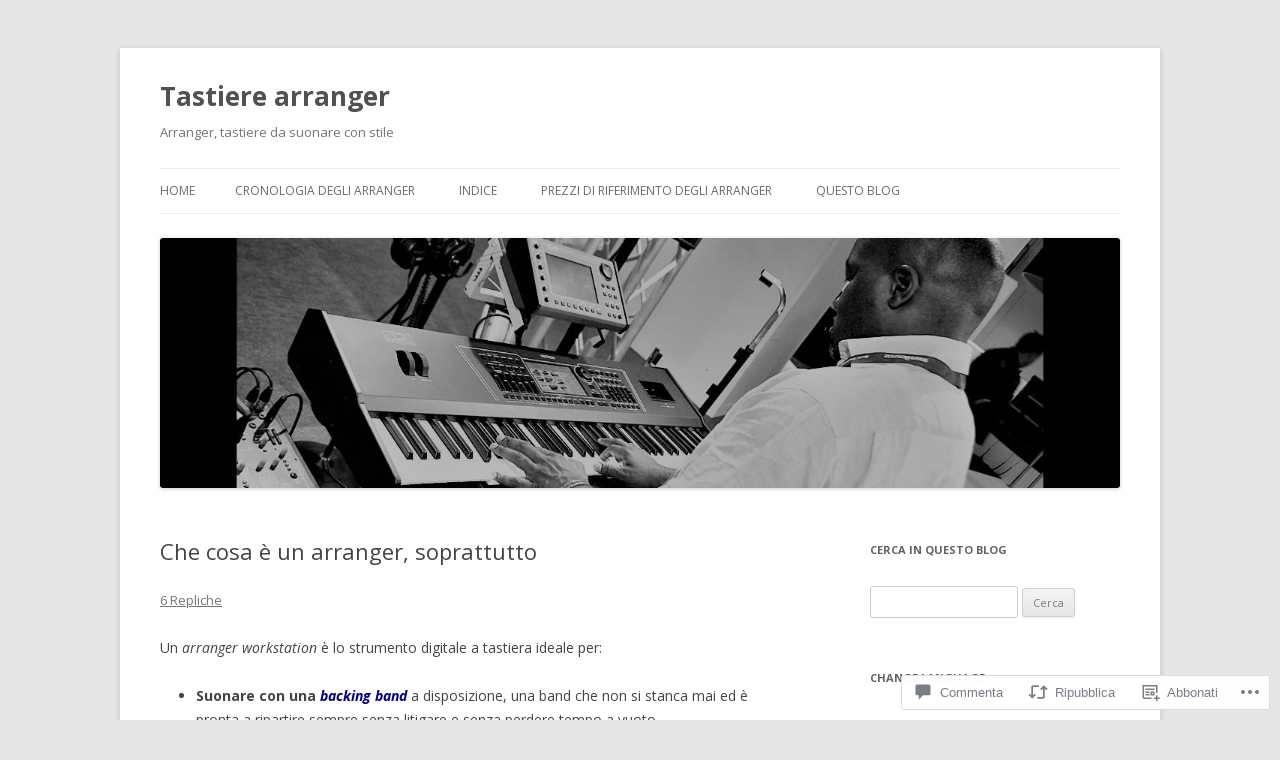

--- FILE ---
content_type: text/html; charset=UTF-8
request_url: https://tastierearranger.com/2009/12/31/che-cosa-e-un-arranger-soprattutto/
body_size: 53628
content:
<!DOCTYPE html>
<!--[if IE 7]>
<html class="ie ie7" lang="it-IT">
<![endif]-->
<!--[if IE 8]>
<html class="ie ie8" lang="it-IT">
<![endif]-->
<!--[if !(IE 7) & !(IE 8)]><!-->
<html lang="it-IT">
<!--<![endif]-->
<head>
<meta charset="UTF-8" />
<meta name="viewport" content="width=device-width" />
<title>Che cosa è un arranger, soprattutto | Tastiere arranger</title>
<link rel="profile" href="https://gmpg.org/xfn/11" />
<link rel="pingback" href="https://tastierearranger.com/xmlrpc.php">
<!--[if lt IE 9]>
<script src="https://s0.wp.com/wp-content/themes/pub/twentytwelve/js/html5.js?m=1394055319i&amp;ver=3.7.0" type="text/javascript"></script>
<![endif]-->
<meta name='robots' content='max-image-preview:large' />
<meta name="google-site-verification" content="_-gA0r_MiQXHmwRAuB-LhtWfrfX8gpwcxJt9EyFOdw4" />

<!-- Async WordPress.com Remote Login -->
<script id="wpcom_remote_login_js">
var wpcom_remote_login_extra_auth = '';
function wpcom_remote_login_remove_dom_node_id( element_id ) {
	var dom_node = document.getElementById( element_id );
	if ( dom_node ) { dom_node.parentNode.removeChild( dom_node ); }
}
function wpcom_remote_login_remove_dom_node_classes( class_name ) {
	var dom_nodes = document.querySelectorAll( '.' + class_name );
	for ( var i = 0; i < dom_nodes.length; i++ ) {
		dom_nodes[ i ].parentNode.removeChild( dom_nodes[ i ] );
	}
}
function wpcom_remote_login_final_cleanup() {
	wpcom_remote_login_remove_dom_node_classes( "wpcom_remote_login_msg" );
	wpcom_remote_login_remove_dom_node_id( "wpcom_remote_login_key" );
	wpcom_remote_login_remove_dom_node_id( "wpcom_remote_login_validate" );
	wpcom_remote_login_remove_dom_node_id( "wpcom_remote_login_js" );
	wpcom_remote_login_remove_dom_node_id( "wpcom_request_access_iframe" );
	wpcom_remote_login_remove_dom_node_id( "wpcom_request_access_styles" );
}

// Watch for messages back from the remote login
window.addEventListener( "message", function( e ) {
	if ( e.origin === "https://r-login.wordpress.com" ) {
		var data = {};
		try {
			data = JSON.parse( e.data );
		} catch( e ) {
			wpcom_remote_login_final_cleanup();
			return;
		}

		if ( data.msg === 'LOGIN' ) {
			// Clean up the login check iframe
			wpcom_remote_login_remove_dom_node_id( "wpcom_remote_login_key" );

			var id_regex = new RegExp( /^[0-9]+$/ );
			var token_regex = new RegExp( /^.*|.*|.*$/ );
			if (
				token_regex.test( data.token )
				&& id_regex.test( data.wpcomid )
			) {
				// We have everything we need to ask for a login
				var script = document.createElement( "script" );
				script.setAttribute( "id", "wpcom_remote_login_validate" );
				script.src = '/remote-login.php?wpcom_remote_login=validate'
					+ '&wpcomid=' + data.wpcomid
					+ '&token=' + encodeURIComponent( data.token )
					+ '&host=' + window.location.protocol
					+ '//' + window.location.hostname
					+ '&postid=172'
					+ '&is_singular=1';
				document.body.appendChild( script );
			}

			return;
		}

		// Safari ITP, not logged in, so redirect
		if ( data.msg === 'LOGIN-REDIRECT' ) {
			window.location = 'https://wordpress.com/log-in?redirect_to=' + window.location.href;
			return;
		}

		// Safari ITP, storage access failed, remove the request
		if ( data.msg === 'LOGIN-REMOVE' ) {
			var css_zap = 'html { -webkit-transition: margin-top 1s; transition: margin-top 1s; } /* 9001 */ html { margin-top: 0 !important; } * html body { margin-top: 0 !important; } @media screen and ( max-width: 782px ) { html { margin-top: 0 !important; } * html body { margin-top: 0 !important; } }';
			var style_zap = document.createElement( 'style' );
			style_zap.type = 'text/css';
			style_zap.appendChild( document.createTextNode( css_zap ) );
			document.body.appendChild( style_zap );

			var e = document.getElementById( 'wpcom_request_access_iframe' );
			e.parentNode.removeChild( e );

			document.cookie = 'wordpress_com_login_access=denied; path=/; max-age=31536000';

			return;
		}

		// Safari ITP
		if ( data.msg === 'REQUEST_ACCESS' ) {
			console.log( 'request access: safari' );

			// Check ITP iframe enable/disable knob
			if ( wpcom_remote_login_extra_auth !== 'safari_itp_iframe' ) {
				return;
			}

			// If we are in a "private window" there is no ITP.
			var private_window = false;
			try {
				var opendb = window.openDatabase( null, null, null, null );
			} catch( e ) {
				private_window = true;
			}

			if ( private_window ) {
				console.log( 'private window' );
				return;
			}

			var iframe = document.createElement( 'iframe' );
			iframe.id = 'wpcom_request_access_iframe';
			iframe.setAttribute( 'scrolling', 'no' );
			iframe.setAttribute( 'sandbox', 'allow-storage-access-by-user-activation allow-scripts allow-same-origin allow-top-navigation-by-user-activation' );
			iframe.src = 'https://r-login.wordpress.com/remote-login.php?wpcom_remote_login=request_access&origin=' + encodeURIComponent( data.origin ) + '&wpcomid=' + encodeURIComponent( data.wpcomid );

			var css = 'html { -webkit-transition: margin-top 1s; transition: margin-top 1s; } /* 9001 */ html { margin-top: 46px !important; } * html body { margin-top: 46px !important; } @media screen and ( max-width: 660px ) { html { margin-top: 71px !important; } * html body { margin-top: 71px !important; } #wpcom_request_access_iframe { display: block; height: 71px !important; } } #wpcom_request_access_iframe { border: 0px; height: 46px; position: fixed; top: 0; left: 0; width: 100%; min-width: 100%; z-index: 99999; background: #23282d; } ';

			var style = document.createElement( 'style' );
			style.type = 'text/css';
			style.id = 'wpcom_request_access_styles';
			style.appendChild( document.createTextNode( css ) );
			document.body.appendChild( style );

			document.body.appendChild( iframe );
		}

		if ( data.msg === 'DONE' ) {
			wpcom_remote_login_final_cleanup();
		}
	}
}, false );

// Inject the remote login iframe after the page has had a chance to load
// more critical resources
window.addEventListener( "DOMContentLoaded", function( e ) {
	var iframe = document.createElement( "iframe" );
	iframe.style.display = "none";
	iframe.setAttribute( "scrolling", "no" );
	iframe.setAttribute( "id", "wpcom_remote_login_key" );
	iframe.src = "https://r-login.wordpress.com/remote-login.php"
		+ "?wpcom_remote_login=key"
		+ "&origin=aHR0cHM6Ly90YXN0aWVyZWFycmFuZ2VyLmNvbQ%3D%3D"
		+ "&wpcomid=9878212"
		+ "&time=" + Math.floor( Date.now() / 1000 );
	document.body.appendChild( iframe );
}, false );
</script>
<link rel='dns-prefetch' href='//s0.wp.com' />
<link rel='dns-prefetch' href='//widgets.wp.com' />
<link rel='dns-prefetch' href='//wordpress.com' />
<link rel='dns-prefetch' href='//fonts-api.wp.com' />
<link href='https://fonts.gstatic.com' crossorigin rel='preconnect' />
<link rel="alternate" type="application/rss+xml" title="Tastiere arranger &raquo; Feed" href="https://tastierearranger.com/feed/" />
<link rel="alternate" type="application/rss+xml" title="Tastiere arranger &raquo; Feed dei commenti" href="https://tastierearranger.com/comments/feed/" />
<link rel="alternate" type="application/rss+xml" title="Tastiere arranger &raquo; Che cosa è un arranger,&nbsp;soprattutto Feed dei commenti" href="https://tastierearranger.com/2009/12/31/che-cosa-e-un-arranger-soprattutto/feed/" />
	<script type="text/javascript">
		/* <![CDATA[ */
		function addLoadEvent(func) {
			var oldonload = window.onload;
			if (typeof window.onload != 'function') {
				window.onload = func;
			} else {
				window.onload = function () {
					oldonload();
					func();
				}
			}
		}
		/* ]]> */
	</script>
	<link crossorigin='anonymous' rel='stylesheet' id='all-css-0-1' href='/_static/??-eJxtzEkKgDAQRNELGZs4EDfiWUJsxMzYHby+RARB3BQ8KD6cWZgUGSNDKCL7su2RwCJnbdxjCCnVWYtHggO9ZlxFTsQftYaogf+k3x2+4Vv1voRZqrHvpkHJwV5glDTa&cssminify=yes' type='text/css' media='all' />
<style id='wp-emoji-styles-inline-css'>

	img.wp-smiley, img.emoji {
		display: inline !important;
		border: none !important;
		box-shadow: none !important;
		height: 1em !important;
		width: 1em !important;
		margin: 0 0.07em !important;
		vertical-align: -0.1em !important;
		background: none !important;
		padding: 0 !important;
	}
/*# sourceURL=wp-emoji-styles-inline-css */
</style>
<link crossorigin='anonymous' rel='stylesheet' id='all-css-2-1' href='/wp-content/plugins/gutenberg-core/v22.4.0/build/styles/block-library/style.min.css?m=1768935615i&cssminify=yes' type='text/css' media='all' />
<style id='wp-block-library-inline-css'>
.has-text-align-justify {
	text-align:justify;
}
.has-text-align-justify{text-align:justify;}

/*# sourceURL=wp-block-library-inline-css */
</style><style id='wp-block-image-inline-css'>
.wp-block-image>a,.wp-block-image>figure>a{display:inline-block}.wp-block-image img{box-sizing:border-box;height:auto;max-width:100%;vertical-align:bottom}@media not (prefers-reduced-motion){.wp-block-image img.hide{visibility:hidden}.wp-block-image img.show{animation:show-content-image .4s}}.wp-block-image[style*=border-radius] img,.wp-block-image[style*=border-radius]>a{border-radius:inherit}.wp-block-image.has-custom-border img{box-sizing:border-box}.wp-block-image.aligncenter{text-align:center}.wp-block-image.alignfull>a,.wp-block-image.alignwide>a{width:100%}.wp-block-image.alignfull img,.wp-block-image.alignwide img{height:auto;width:100%}.wp-block-image .aligncenter,.wp-block-image .alignleft,.wp-block-image .alignright,.wp-block-image.aligncenter,.wp-block-image.alignleft,.wp-block-image.alignright{display:table}.wp-block-image .aligncenter>figcaption,.wp-block-image .alignleft>figcaption,.wp-block-image .alignright>figcaption,.wp-block-image.aligncenter>figcaption,.wp-block-image.alignleft>figcaption,.wp-block-image.alignright>figcaption{caption-side:bottom;display:table-caption}.wp-block-image .alignleft{float:left;margin:.5em 1em .5em 0}.wp-block-image .alignright{float:right;margin:.5em 0 .5em 1em}.wp-block-image .aligncenter{margin-left:auto;margin-right:auto}.wp-block-image :where(figcaption){margin-bottom:1em;margin-top:.5em}.wp-block-image.is-style-circle-mask img{border-radius:9999px}@supports ((-webkit-mask-image:none) or (mask-image:none)) or (-webkit-mask-image:none){.wp-block-image.is-style-circle-mask img{border-radius:0;-webkit-mask-image:url('data:image/svg+xml;utf8,<svg viewBox="0 0 100 100" xmlns="http://www.w3.org/2000/svg"><circle cx="50" cy="50" r="50"/></svg>');mask-image:url('data:image/svg+xml;utf8,<svg viewBox="0 0 100 100" xmlns="http://www.w3.org/2000/svg"><circle cx="50" cy="50" r="50"/></svg>');mask-mode:alpha;-webkit-mask-position:center;mask-position:center;-webkit-mask-repeat:no-repeat;mask-repeat:no-repeat;-webkit-mask-size:contain;mask-size:contain}}:root :where(.wp-block-image.is-style-rounded img,.wp-block-image .is-style-rounded img){border-radius:9999px}.wp-block-image figure{margin:0}.wp-lightbox-container{display:flex;flex-direction:column;position:relative}.wp-lightbox-container img{cursor:zoom-in}.wp-lightbox-container img:hover+button{opacity:1}.wp-lightbox-container button{align-items:center;backdrop-filter:blur(16px) saturate(180%);background-color:#5a5a5a40;border:none;border-radius:4px;cursor:zoom-in;display:flex;height:20px;justify-content:center;opacity:0;padding:0;position:absolute;right:16px;text-align:center;top:16px;width:20px;z-index:100}@media not (prefers-reduced-motion){.wp-lightbox-container button{transition:opacity .2s ease}}.wp-lightbox-container button:focus-visible{outline:3px auto #5a5a5a40;outline:3px auto -webkit-focus-ring-color;outline-offset:3px}.wp-lightbox-container button:hover{cursor:pointer;opacity:1}.wp-lightbox-container button:focus{opacity:1}.wp-lightbox-container button:focus,.wp-lightbox-container button:hover,.wp-lightbox-container button:not(:hover):not(:active):not(.has-background){background-color:#5a5a5a40;border:none}.wp-lightbox-overlay{box-sizing:border-box;cursor:zoom-out;height:100vh;left:0;overflow:hidden;position:fixed;top:0;visibility:hidden;width:100%;z-index:100000}.wp-lightbox-overlay .close-button{align-items:center;cursor:pointer;display:flex;justify-content:center;min-height:40px;min-width:40px;padding:0;position:absolute;right:calc(env(safe-area-inset-right) + 16px);top:calc(env(safe-area-inset-top) + 16px);z-index:5000000}.wp-lightbox-overlay .close-button:focus,.wp-lightbox-overlay .close-button:hover,.wp-lightbox-overlay .close-button:not(:hover):not(:active):not(.has-background){background:none;border:none}.wp-lightbox-overlay .lightbox-image-container{height:var(--wp--lightbox-container-height);left:50%;overflow:hidden;position:absolute;top:50%;transform:translate(-50%,-50%);transform-origin:top left;width:var(--wp--lightbox-container-width);z-index:9999999999}.wp-lightbox-overlay .wp-block-image{align-items:center;box-sizing:border-box;display:flex;height:100%;justify-content:center;margin:0;position:relative;transform-origin:0 0;width:100%;z-index:3000000}.wp-lightbox-overlay .wp-block-image img{height:var(--wp--lightbox-image-height);min-height:var(--wp--lightbox-image-height);min-width:var(--wp--lightbox-image-width);width:var(--wp--lightbox-image-width)}.wp-lightbox-overlay .wp-block-image figcaption{display:none}.wp-lightbox-overlay button{background:none;border:none}.wp-lightbox-overlay .scrim{background-color:#fff;height:100%;opacity:.9;position:absolute;width:100%;z-index:2000000}.wp-lightbox-overlay.active{visibility:visible}@media not (prefers-reduced-motion){.wp-lightbox-overlay.active{animation:turn-on-visibility .25s both}.wp-lightbox-overlay.active img{animation:turn-on-visibility .35s both}.wp-lightbox-overlay.show-closing-animation:not(.active){animation:turn-off-visibility .35s both}.wp-lightbox-overlay.show-closing-animation:not(.active) img{animation:turn-off-visibility .25s both}.wp-lightbox-overlay.zoom.active{animation:none;opacity:1;visibility:visible}.wp-lightbox-overlay.zoom.active .lightbox-image-container{animation:lightbox-zoom-in .4s}.wp-lightbox-overlay.zoom.active .lightbox-image-container img{animation:none}.wp-lightbox-overlay.zoom.active .scrim{animation:turn-on-visibility .4s forwards}.wp-lightbox-overlay.zoom.show-closing-animation:not(.active){animation:none}.wp-lightbox-overlay.zoom.show-closing-animation:not(.active) .lightbox-image-container{animation:lightbox-zoom-out .4s}.wp-lightbox-overlay.zoom.show-closing-animation:not(.active) .lightbox-image-container img{animation:none}.wp-lightbox-overlay.zoom.show-closing-animation:not(.active) .scrim{animation:turn-off-visibility .4s forwards}}@keyframes show-content-image{0%{visibility:hidden}99%{visibility:hidden}to{visibility:visible}}@keyframes turn-on-visibility{0%{opacity:0}to{opacity:1}}@keyframes turn-off-visibility{0%{opacity:1;visibility:visible}99%{opacity:0;visibility:visible}to{opacity:0;visibility:hidden}}@keyframes lightbox-zoom-in{0%{transform:translate(calc((-100vw + var(--wp--lightbox-scrollbar-width))/2 + var(--wp--lightbox-initial-left-position)),calc(-50vh + var(--wp--lightbox-initial-top-position))) scale(var(--wp--lightbox-scale))}to{transform:translate(-50%,-50%) scale(1)}}@keyframes lightbox-zoom-out{0%{transform:translate(-50%,-50%) scale(1);visibility:visible}99%{visibility:visible}to{transform:translate(calc((-100vw + var(--wp--lightbox-scrollbar-width))/2 + var(--wp--lightbox-initial-left-position)),calc(-50vh + var(--wp--lightbox-initial-top-position))) scale(var(--wp--lightbox-scale));visibility:hidden}}
/*# sourceURL=https://s0.wp.com/wp-content/plugins/gutenberg-core/v22.4.0/build/styles/block-library/image/style.min.css */
</style>
<style id='wp-block-image-theme-inline-css'>
:root :where(.wp-block-image figcaption){color:#555;font-size:13px;text-align:center}.is-dark-theme :root :where(.wp-block-image figcaption){color:#ffffffa6}.wp-block-image{margin:0 0 1em}
/*# sourceURL=https://s0.wp.com/wp-content/plugins/gutenberg-core/v22.4.0/build/styles/block-library/image/theme.min.css */
</style>
<style id='wp-block-list-inline-css'>
ol,ul{box-sizing:border-box}:root :where(.wp-block-list.has-background){padding:1.25em 2.375em}
/*# sourceURL=https://s0.wp.com/wp-content/plugins/gutenberg-core/v22.4.0/build/styles/block-library/list/style.min.css */
</style>
<style id='wp-block-paragraph-inline-css'>
.is-small-text{font-size:.875em}.is-regular-text{font-size:1em}.is-large-text{font-size:2.25em}.is-larger-text{font-size:3em}.has-drop-cap:not(:focus):first-letter{float:left;font-size:8.4em;font-style:normal;font-weight:100;line-height:.68;margin:.05em .1em 0 0;text-transform:uppercase}body.rtl .has-drop-cap:not(:focus):first-letter{float:none;margin-left:.1em}p.has-drop-cap.has-background{overflow:hidden}:root :where(p.has-background){padding:1.25em 2.375em}:where(p.has-text-color:not(.has-link-color)) a{color:inherit}p.has-text-align-left[style*="writing-mode:vertical-lr"],p.has-text-align-right[style*="writing-mode:vertical-rl"]{rotate:180deg}
/*# sourceURL=https://s0.wp.com/wp-content/plugins/gutenberg-core/v22.4.0/build/styles/block-library/paragraph/style.min.css */
</style>
<style id='global-styles-inline-css'>
:root{--wp--preset--aspect-ratio--square: 1;--wp--preset--aspect-ratio--4-3: 4/3;--wp--preset--aspect-ratio--3-4: 3/4;--wp--preset--aspect-ratio--3-2: 3/2;--wp--preset--aspect-ratio--2-3: 2/3;--wp--preset--aspect-ratio--16-9: 16/9;--wp--preset--aspect-ratio--9-16: 9/16;--wp--preset--color--black: #000000;--wp--preset--color--cyan-bluish-gray: #abb8c3;--wp--preset--color--white: #fff;--wp--preset--color--pale-pink: #f78da7;--wp--preset--color--vivid-red: #cf2e2e;--wp--preset--color--luminous-vivid-orange: #ff6900;--wp--preset--color--luminous-vivid-amber: #fcb900;--wp--preset--color--light-green-cyan: #7bdcb5;--wp--preset--color--vivid-green-cyan: #00d084;--wp--preset--color--pale-cyan-blue: #8ed1fc;--wp--preset--color--vivid-cyan-blue: #0693e3;--wp--preset--color--vivid-purple: #9b51e0;--wp--preset--color--blue: #21759b;--wp--preset--color--dark-gray: #444;--wp--preset--color--medium-gray: #9f9f9f;--wp--preset--color--light-gray: #e6e6e6;--wp--preset--gradient--vivid-cyan-blue-to-vivid-purple: linear-gradient(135deg,rgb(6,147,227) 0%,rgb(155,81,224) 100%);--wp--preset--gradient--light-green-cyan-to-vivid-green-cyan: linear-gradient(135deg,rgb(122,220,180) 0%,rgb(0,208,130) 100%);--wp--preset--gradient--luminous-vivid-amber-to-luminous-vivid-orange: linear-gradient(135deg,rgb(252,185,0) 0%,rgb(255,105,0) 100%);--wp--preset--gradient--luminous-vivid-orange-to-vivid-red: linear-gradient(135deg,rgb(255,105,0) 0%,rgb(207,46,46) 100%);--wp--preset--gradient--very-light-gray-to-cyan-bluish-gray: linear-gradient(135deg,rgb(238,238,238) 0%,rgb(169,184,195) 100%);--wp--preset--gradient--cool-to-warm-spectrum: linear-gradient(135deg,rgb(74,234,220) 0%,rgb(151,120,209) 20%,rgb(207,42,186) 40%,rgb(238,44,130) 60%,rgb(251,105,98) 80%,rgb(254,248,76) 100%);--wp--preset--gradient--blush-light-purple: linear-gradient(135deg,rgb(255,206,236) 0%,rgb(152,150,240) 100%);--wp--preset--gradient--blush-bordeaux: linear-gradient(135deg,rgb(254,205,165) 0%,rgb(254,45,45) 50%,rgb(107,0,62) 100%);--wp--preset--gradient--luminous-dusk: linear-gradient(135deg,rgb(255,203,112) 0%,rgb(199,81,192) 50%,rgb(65,88,208) 100%);--wp--preset--gradient--pale-ocean: linear-gradient(135deg,rgb(255,245,203) 0%,rgb(182,227,212) 50%,rgb(51,167,181) 100%);--wp--preset--gradient--electric-grass: linear-gradient(135deg,rgb(202,248,128) 0%,rgb(113,206,126) 100%);--wp--preset--gradient--midnight: linear-gradient(135deg,rgb(2,3,129) 0%,rgb(40,116,252) 100%);--wp--preset--font-size--small: 13px;--wp--preset--font-size--medium: 20px;--wp--preset--font-size--large: 36px;--wp--preset--font-size--x-large: 42px;--wp--preset--font-family--albert-sans: 'Albert Sans', sans-serif;--wp--preset--font-family--alegreya: Alegreya, serif;--wp--preset--font-family--arvo: Arvo, serif;--wp--preset--font-family--bodoni-moda: 'Bodoni Moda', serif;--wp--preset--font-family--bricolage-grotesque: 'Bricolage Grotesque', sans-serif;--wp--preset--font-family--cabin: Cabin, sans-serif;--wp--preset--font-family--chivo: Chivo, sans-serif;--wp--preset--font-family--commissioner: Commissioner, sans-serif;--wp--preset--font-family--cormorant: Cormorant, serif;--wp--preset--font-family--courier-prime: 'Courier Prime', monospace;--wp--preset--font-family--crimson-pro: 'Crimson Pro', serif;--wp--preset--font-family--dm-mono: 'DM Mono', monospace;--wp--preset--font-family--dm-sans: 'DM Sans', sans-serif;--wp--preset--font-family--dm-serif-display: 'DM Serif Display', serif;--wp--preset--font-family--domine: Domine, serif;--wp--preset--font-family--eb-garamond: 'EB Garamond', serif;--wp--preset--font-family--epilogue: Epilogue, sans-serif;--wp--preset--font-family--fahkwang: Fahkwang, sans-serif;--wp--preset--font-family--figtree: Figtree, sans-serif;--wp--preset--font-family--fira-sans: 'Fira Sans', sans-serif;--wp--preset--font-family--fjalla-one: 'Fjalla One', sans-serif;--wp--preset--font-family--fraunces: Fraunces, serif;--wp--preset--font-family--gabarito: Gabarito, system-ui;--wp--preset--font-family--ibm-plex-mono: 'IBM Plex Mono', monospace;--wp--preset--font-family--ibm-plex-sans: 'IBM Plex Sans', sans-serif;--wp--preset--font-family--ibarra-real-nova: 'Ibarra Real Nova', serif;--wp--preset--font-family--instrument-serif: 'Instrument Serif', serif;--wp--preset--font-family--inter: Inter, sans-serif;--wp--preset--font-family--josefin-sans: 'Josefin Sans', sans-serif;--wp--preset--font-family--jost: Jost, sans-serif;--wp--preset--font-family--libre-baskerville: 'Libre Baskerville', serif;--wp--preset--font-family--libre-franklin: 'Libre Franklin', sans-serif;--wp--preset--font-family--literata: Literata, serif;--wp--preset--font-family--lora: Lora, serif;--wp--preset--font-family--merriweather: Merriweather, serif;--wp--preset--font-family--montserrat: Montserrat, sans-serif;--wp--preset--font-family--newsreader: Newsreader, serif;--wp--preset--font-family--noto-sans-mono: 'Noto Sans Mono', sans-serif;--wp--preset--font-family--nunito: Nunito, sans-serif;--wp--preset--font-family--open-sans: 'Open Sans', sans-serif;--wp--preset--font-family--overpass: Overpass, sans-serif;--wp--preset--font-family--pt-serif: 'PT Serif', serif;--wp--preset--font-family--petrona: Petrona, serif;--wp--preset--font-family--piazzolla: Piazzolla, serif;--wp--preset--font-family--playfair-display: 'Playfair Display', serif;--wp--preset--font-family--plus-jakarta-sans: 'Plus Jakarta Sans', sans-serif;--wp--preset--font-family--poppins: Poppins, sans-serif;--wp--preset--font-family--raleway: Raleway, sans-serif;--wp--preset--font-family--roboto: Roboto, sans-serif;--wp--preset--font-family--roboto-slab: 'Roboto Slab', serif;--wp--preset--font-family--rubik: Rubik, sans-serif;--wp--preset--font-family--rufina: Rufina, serif;--wp--preset--font-family--sora: Sora, sans-serif;--wp--preset--font-family--source-sans-3: 'Source Sans 3', sans-serif;--wp--preset--font-family--source-serif-4: 'Source Serif 4', serif;--wp--preset--font-family--space-mono: 'Space Mono', monospace;--wp--preset--font-family--syne: Syne, sans-serif;--wp--preset--font-family--texturina: Texturina, serif;--wp--preset--font-family--urbanist: Urbanist, sans-serif;--wp--preset--font-family--work-sans: 'Work Sans', sans-serif;--wp--preset--spacing--20: 0.44rem;--wp--preset--spacing--30: 0.67rem;--wp--preset--spacing--40: 1rem;--wp--preset--spacing--50: 1.5rem;--wp--preset--spacing--60: 2.25rem;--wp--preset--spacing--70: 3.38rem;--wp--preset--spacing--80: 5.06rem;--wp--preset--shadow--natural: 6px 6px 9px rgba(0, 0, 0, 0.2);--wp--preset--shadow--deep: 12px 12px 50px rgba(0, 0, 0, 0.4);--wp--preset--shadow--sharp: 6px 6px 0px rgba(0, 0, 0, 0.2);--wp--preset--shadow--outlined: 6px 6px 0px -3px rgb(255, 255, 255), 6px 6px rgb(0, 0, 0);--wp--preset--shadow--crisp: 6px 6px 0px rgb(0, 0, 0);}:where(body) { margin: 0; }:where(.is-layout-flex){gap: 0.5em;}:where(.is-layout-grid){gap: 0.5em;}body .is-layout-flex{display: flex;}.is-layout-flex{flex-wrap: wrap;align-items: center;}.is-layout-flex > :is(*, div){margin: 0;}body .is-layout-grid{display: grid;}.is-layout-grid > :is(*, div){margin: 0;}body{padding-top: 0px;padding-right: 0px;padding-bottom: 0px;padding-left: 0px;}:root :where(.wp-element-button, .wp-block-button__link){background-color: #32373c;border-width: 0;color: #fff;font-family: inherit;font-size: inherit;font-style: inherit;font-weight: inherit;letter-spacing: inherit;line-height: inherit;padding-top: calc(0.667em + 2px);padding-right: calc(1.333em + 2px);padding-bottom: calc(0.667em + 2px);padding-left: calc(1.333em + 2px);text-decoration: none;text-transform: inherit;}.has-black-color{color: var(--wp--preset--color--black) !important;}.has-cyan-bluish-gray-color{color: var(--wp--preset--color--cyan-bluish-gray) !important;}.has-white-color{color: var(--wp--preset--color--white) !important;}.has-pale-pink-color{color: var(--wp--preset--color--pale-pink) !important;}.has-vivid-red-color{color: var(--wp--preset--color--vivid-red) !important;}.has-luminous-vivid-orange-color{color: var(--wp--preset--color--luminous-vivid-orange) !important;}.has-luminous-vivid-amber-color{color: var(--wp--preset--color--luminous-vivid-amber) !important;}.has-light-green-cyan-color{color: var(--wp--preset--color--light-green-cyan) !important;}.has-vivid-green-cyan-color{color: var(--wp--preset--color--vivid-green-cyan) !important;}.has-pale-cyan-blue-color{color: var(--wp--preset--color--pale-cyan-blue) !important;}.has-vivid-cyan-blue-color{color: var(--wp--preset--color--vivid-cyan-blue) !important;}.has-vivid-purple-color{color: var(--wp--preset--color--vivid-purple) !important;}.has-blue-color{color: var(--wp--preset--color--blue) !important;}.has-dark-gray-color{color: var(--wp--preset--color--dark-gray) !important;}.has-medium-gray-color{color: var(--wp--preset--color--medium-gray) !important;}.has-light-gray-color{color: var(--wp--preset--color--light-gray) !important;}.has-black-background-color{background-color: var(--wp--preset--color--black) !important;}.has-cyan-bluish-gray-background-color{background-color: var(--wp--preset--color--cyan-bluish-gray) !important;}.has-white-background-color{background-color: var(--wp--preset--color--white) !important;}.has-pale-pink-background-color{background-color: var(--wp--preset--color--pale-pink) !important;}.has-vivid-red-background-color{background-color: var(--wp--preset--color--vivid-red) !important;}.has-luminous-vivid-orange-background-color{background-color: var(--wp--preset--color--luminous-vivid-orange) !important;}.has-luminous-vivid-amber-background-color{background-color: var(--wp--preset--color--luminous-vivid-amber) !important;}.has-light-green-cyan-background-color{background-color: var(--wp--preset--color--light-green-cyan) !important;}.has-vivid-green-cyan-background-color{background-color: var(--wp--preset--color--vivid-green-cyan) !important;}.has-pale-cyan-blue-background-color{background-color: var(--wp--preset--color--pale-cyan-blue) !important;}.has-vivid-cyan-blue-background-color{background-color: var(--wp--preset--color--vivid-cyan-blue) !important;}.has-vivid-purple-background-color{background-color: var(--wp--preset--color--vivid-purple) !important;}.has-blue-background-color{background-color: var(--wp--preset--color--blue) !important;}.has-dark-gray-background-color{background-color: var(--wp--preset--color--dark-gray) !important;}.has-medium-gray-background-color{background-color: var(--wp--preset--color--medium-gray) !important;}.has-light-gray-background-color{background-color: var(--wp--preset--color--light-gray) !important;}.has-black-border-color{border-color: var(--wp--preset--color--black) !important;}.has-cyan-bluish-gray-border-color{border-color: var(--wp--preset--color--cyan-bluish-gray) !important;}.has-white-border-color{border-color: var(--wp--preset--color--white) !important;}.has-pale-pink-border-color{border-color: var(--wp--preset--color--pale-pink) !important;}.has-vivid-red-border-color{border-color: var(--wp--preset--color--vivid-red) !important;}.has-luminous-vivid-orange-border-color{border-color: var(--wp--preset--color--luminous-vivid-orange) !important;}.has-luminous-vivid-amber-border-color{border-color: var(--wp--preset--color--luminous-vivid-amber) !important;}.has-light-green-cyan-border-color{border-color: var(--wp--preset--color--light-green-cyan) !important;}.has-vivid-green-cyan-border-color{border-color: var(--wp--preset--color--vivid-green-cyan) !important;}.has-pale-cyan-blue-border-color{border-color: var(--wp--preset--color--pale-cyan-blue) !important;}.has-vivid-cyan-blue-border-color{border-color: var(--wp--preset--color--vivid-cyan-blue) !important;}.has-vivid-purple-border-color{border-color: var(--wp--preset--color--vivid-purple) !important;}.has-blue-border-color{border-color: var(--wp--preset--color--blue) !important;}.has-dark-gray-border-color{border-color: var(--wp--preset--color--dark-gray) !important;}.has-medium-gray-border-color{border-color: var(--wp--preset--color--medium-gray) !important;}.has-light-gray-border-color{border-color: var(--wp--preset--color--light-gray) !important;}.has-vivid-cyan-blue-to-vivid-purple-gradient-background{background: var(--wp--preset--gradient--vivid-cyan-blue-to-vivid-purple) !important;}.has-light-green-cyan-to-vivid-green-cyan-gradient-background{background: var(--wp--preset--gradient--light-green-cyan-to-vivid-green-cyan) !important;}.has-luminous-vivid-amber-to-luminous-vivid-orange-gradient-background{background: var(--wp--preset--gradient--luminous-vivid-amber-to-luminous-vivid-orange) !important;}.has-luminous-vivid-orange-to-vivid-red-gradient-background{background: var(--wp--preset--gradient--luminous-vivid-orange-to-vivid-red) !important;}.has-very-light-gray-to-cyan-bluish-gray-gradient-background{background: var(--wp--preset--gradient--very-light-gray-to-cyan-bluish-gray) !important;}.has-cool-to-warm-spectrum-gradient-background{background: var(--wp--preset--gradient--cool-to-warm-spectrum) !important;}.has-blush-light-purple-gradient-background{background: var(--wp--preset--gradient--blush-light-purple) !important;}.has-blush-bordeaux-gradient-background{background: var(--wp--preset--gradient--blush-bordeaux) !important;}.has-luminous-dusk-gradient-background{background: var(--wp--preset--gradient--luminous-dusk) !important;}.has-pale-ocean-gradient-background{background: var(--wp--preset--gradient--pale-ocean) !important;}.has-electric-grass-gradient-background{background: var(--wp--preset--gradient--electric-grass) !important;}.has-midnight-gradient-background{background: var(--wp--preset--gradient--midnight) !important;}.has-small-font-size{font-size: var(--wp--preset--font-size--small) !important;}.has-medium-font-size{font-size: var(--wp--preset--font-size--medium) !important;}.has-large-font-size{font-size: var(--wp--preset--font-size--large) !important;}.has-x-large-font-size{font-size: var(--wp--preset--font-size--x-large) !important;}.has-albert-sans-font-family{font-family: var(--wp--preset--font-family--albert-sans) !important;}.has-alegreya-font-family{font-family: var(--wp--preset--font-family--alegreya) !important;}.has-arvo-font-family{font-family: var(--wp--preset--font-family--arvo) !important;}.has-bodoni-moda-font-family{font-family: var(--wp--preset--font-family--bodoni-moda) !important;}.has-bricolage-grotesque-font-family{font-family: var(--wp--preset--font-family--bricolage-grotesque) !important;}.has-cabin-font-family{font-family: var(--wp--preset--font-family--cabin) !important;}.has-chivo-font-family{font-family: var(--wp--preset--font-family--chivo) !important;}.has-commissioner-font-family{font-family: var(--wp--preset--font-family--commissioner) !important;}.has-cormorant-font-family{font-family: var(--wp--preset--font-family--cormorant) !important;}.has-courier-prime-font-family{font-family: var(--wp--preset--font-family--courier-prime) !important;}.has-crimson-pro-font-family{font-family: var(--wp--preset--font-family--crimson-pro) !important;}.has-dm-mono-font-family{font-family: var(--wp--preset--font-family--dm-mono) !important;}.has-dm-sans-font-family{font-family: var(--wp--preset--font-family--dm-sans) !important;}.has-dm-serif-display-font-family{font-family: var(--wp--preset--font-family--dm-serif-display) !important;}.has-domine-font-family{font-family: var(--wp--preset--font-family--domine) !important;}.has-eb-garamond-font-family{font-family: var(--wp--preset--font-family--eb-garamond) !important;}.has-epilogue-font-family{font-family: var(--wp--preset--font-family--epilogue) !important;}.has-fahkwang-font-family{font-family: var(--wp--preset--font-family--fahkwang) !important;}.has-figtree-font-family{font-family: var(--wp--preset--font-family--figtree) !important;}.has-fira-sans-font-family{font-family: var(--wp--preset--font-family--fira-sans) !important;}.has-fjalla-one-font-family{font-family: var(--wp--preset--font-family--fjalla-one) !important;}.has-fraunces-font-family{font-family: var(--wp--preset--font-family--fraunces) !important;}.has-gabarito-font-family{font-family: var(--wp--preset--font-family--gabarito) !important;}.has-ibm-plex-mono-font-family{font-family: var(--wp--preset--font-family--ibm-plex-mono) !important;}.has-ibm-plex-sans-font-family{font-family: var(--wp--preset--font-family--ibm-plex-sans) !important;}.has-ibarra-real-nova-font-family{font-family: var(--wp--preset--font-family--ibarra-real-nova) !important;}.has-instrument-serif-font-family{font-family: var(--wp--preset--font-family--instrument-serif) !important;}.has-inter-font-family{font-family: var(--wp--preset--font-family--inter) !important;}.has-josefin-sans-font-family{font-family: var(--wp--preset--font-family--josefin-sans) !important;}.has-jost-font-family{font-family: var(--wp--preset--font-family--jost) !important;}.has-libre-baskerville-font-family{font-family: var(--wp--preset--font-family--libre-baskerville) !important;}.has-libre-franklin-font-family{font-family: var(--wp--preset--font-family--libre-franklin) !important;}.has-literata-font-family{font-family: var(--wp--preset--font-family--literata) !important;}.has-lora-font-family{font-family: var(--wp--preset--font-family--lora) !important;}.has-merriweather-font-family{font-family: var(--wp--preset--font-family--merriweather) !important;}.has-montserrat-font-family{font-family: var(--wp--preset--font-family--montserrat) !important;}.has-newsreader-font-family{font-family: var(--wp--preset--font-family--newsreader) !important;}.has-noto-sans-mono-font-family{font-family: var(--wp--preset--font-family--noto-sans-mono) !important;}.has-nunito-font-family{font-family: var(--wp--preset--font-family--nunito) !important;}.has-open-sans-font-family{font-family: var(--wp--preset--font-family--open-sans) !important;}.has-overpass-font-family{font-family: var(--wp--preset--font-family--overpass) !important;}.has-pt-serif-font-family{font-family: var(--wp--preset--font-family--pt-serif) !important;}.has-petrona-font-family{font-family: var(--wp--preset--font-family--petrona) !important;}.has-piazzolla-font-family{font-family: var(--wp--preset--font-family--piazzolla) !important;}.has-playfair-display-font-family{font-family: var(--wp--preset--font-family--playfair-display) !important;}.has-plus-jakarta-sans-font-family{font-family: var(--wp--preset--font-family--plus-jakarta-sans) !important;}.has-poppins-font-family{font-family: var(--wp--preset--font-family--poppins) !important;}.has-raleway-font-family{font-family: var(--wp--preset--font-family--raleway) !important;}.has-roboto-font-family{font-family: var(--wp--preset--font-family--roboto) !important;}.has-roboto-slab-font-family{font-family: var(--wp--preset--font-family--roboto-slab) !important;}.has-rubik-font-family{font-family: var(--wp--preset--font-family--rubik) !important;}.has-rufina-font-family{font-family: var(--wp--preset--font-family--rufina) !important;}.has-sora-font-family{font-family: var(--wp--preset--font-family--sora) !important;}.has-source-sans-3-font-family{font-family: var(--wp--preset--font-family--source-sans-3) !important;}.has-source-serif-4-font-family{font-family: var(--wp--preset--font-family--source-serif-4) !important;}.has-space-mono-font-family{font-family: var(--wp--preset--font-family--space-mono) !important;}.has-syne-font-family{font-family: var(--wp--preset--font-family--syne) !important;}.has-texturina-font-family{font-family: var(--wp--preset--font-family--texturina) !important;}.has-urbanist-font-family{font-family: var(--wp--preset--font-family--urbanist) !important;}.has-work-sans-font-family{font-family: var(--wp--preset--font-family--work-sans) !important;}
/*# sourceURL=global-styles-inline-css */
</style>

<style id='classic-theme-styles-inline-css'>
.wp-block-button__link{background-color:#32373c;border-radius:9999px;box-shadow:none;color:#fff;font-size:1.125em;padding:calc(.667em + 2px) calc(1.333em + 2px);text-decoration:none}.wp-block-file__button{background:#32373c;color:#fff}.wp-block-accordion-heading{margin:0}.wp-block-accordion-heading__toggle{background-color:inherit!important;color:inherit!important}.wp-block-accordion-heading__toggle:not(:focus-visible){outline:none}.wp-block-accordion-heading__toggle:focus,.wp-block-accordion-heading__toggle:hover{background-color:inherit!important;border:none;box-shadow:none;color:inherit;padding:var(--wp--preset--spacing--20,1em) 0;text-decoration:none}.wp-block-accordion-heading__toggle:focus-visible{outline:auto;outline-offset:0}
/*# sourceURL=/wp-content/plugins/gutenberg-core/v22.4.0/build/styles/block-library/classic.min.css */
</style>
<link crossorigin='anonymous' rel='stylesheet' id='all-css-4-1' href='/_static/??-eJx9jlmOAjEMRC+E2zTDsHwgjoKStAWBOIlip9HcftJCLAKJH0uuqlc2XjO4FJWiYg716KOgSzYkdxFcdP2m60E850BQaOyWOHjRRwJE/wJ1TmSGL0Vc4dlVqOmcjU4JpsEbCsQt9g275saAtbmQCLTJvjLoqYHyjTuTZuMu0KRbxc1ATinezcNIcUgFTdXERtW7DwylOLTVhwFHKradbuL0s7zv0zN73vXr1eZnvvzdLs7/kHh+KQ==&cssminify=yes' type='text/css' media='all' />
<link rel='stylesheet' id='verbum-gutenberg-css-css' href='https://widgets.wp.com/verbum-block-editor/block-editor.css?ver=1738686361' media='all' />
<link crossorigin='anonymous' rel='stylesheet' id='all-css-6-1' href='/_static/??/wp-content/mu-plugins/comment-likes/css/comment-likes.css,/i/noticons/noticons.css?m=1436783281j&cssminify=yes' type='text/css' media='all' />
<link rel='stylesheet' id='twentytwelve-fonts-css' href='https://fonts-api.wp.com/css?family=Open+Sans%3A400italic%2C700italic%2C400%2C700&#038;subset=latin%2Clatin-ext&#038;display=fallback' media='all' />
<link crossorigin='anonymous' rel='stylesheet' id='all-css-8-1' href='/_static/??-eJzTLy/QTc7PK0nNK9EvyUjNTS3WLyhN0i8pBwpUAsmcslT94pLKnFS95OJiHX0iVAPV6Sfl5CdnF4O02OfaGpqbWpibWJiZW2YBADBZKMU=&cssminify=yes' type='text/css' media='all' />
<link crossorigin='anonymous' rel='stylesheet' id='all-css-10-1' href='/wp-content/themes/pub/twentytwelve/style-wpcom.css?m=1509660268i&cssminify=yes' type='text/css' media='all' />
<style id='jetpack_facebook_likebox-inline-css'>
.widget_facebook_likebox {
	overflow: hidden;
}

/*# sourceURL=/wp-content/mu-plugins/jetpack-plugin/moon/modules/widgets/facebook-likebox/style.css */
</style>
<link crossorigin='anonymous' rel='stylesheet' id='all-css-12-1' href='/_static/??-eJzTLy/QTc7PK0nNK9HPLdUtyClNz8wr1i9KTcrJTwcy0/WTi5G5ekCujj52Temp+bo5+cmJJZn5eSgc3bScxMwikFb7XFtDE1NLExMLc0OTLACohS2q&cssminify=yes' type='text/css' media='all' />
<style id='jetpack-global-styles-frontend-style-inline-css'>
:root { --font-headings: unset; --font-base: unset; --font-headings-default: -apple-system,BlinkMacSystemFont,"Segoe UI",Roboto,Oxygen-Sans,Ubuntu,Cantarell,"Helvetica Neue",sans-serif; --font-base-default: -apple-system,BlinkMacSystemFont,"Segoe UI",Roboto,Oxygen-Sans,Ubuntu,Cantarell,"Helvetica Neue",sans-serif;}
/*# sourceURL=jetpack-global-styles-frontend-style-inline-css */
</style>
<link crossorigin='anonymous' rel='stylesheet' id='all-css-14-1' href='/_static/??-eJyNjcEKwjAQRH/IuFRT6kX8FNkmS5K6yQY3Qfx7bfEiXrwM82B4A49qnJRGpUHupnIPqSgs1Cq624chi6zhO5OCRryTR++fW00l7J3qDv43XVNxoOISsmEJol/wY2uR8vs3WggsM/I6uOTzMI3Hw8lOg11eUT1JKA==&cssminify=yes' type='text/css' media='all' />
<script type="text/javascript" id="jetpack_related-posts-js-extra">
/* <![CDATA[ */
var related_posts_js_options = {"post_heading":"h4"};
//# sourceURL=jetpack_related-posts-js-extra
/* ]]> */
</script>
<script type="text/javascript" id="wpcom-actionbar-placeholder-js-extra">
/* <![CDATA[ */
var actionbardata = {"siteID":"9878212","postID":"172","siteURL":"https://tastierearranger.com","xhrURL":"https://tastierearranger.com/wp-admin/admin-ajax.php","nonce":"517de47012","isLoggedIn":"","statusMessage":"","subsEmailDefault":"instantly","proxyScriptUrl":"https://s0.wp.com/wp-content/js/wpcom-proxy-request.js?m=1513050504i&amp;ver=20211021","shortlink":"https://wp.me/pFrM0-2M","i18n":{"followedText":"I nuovi articoli del sito saranno visibili sul tuo \u003Ca href=\"https://wordpress.com/reader\"\u003EReader\u003C/a\u003E","foldBar":"Riduci la barra","unfoldBar":"Espandi la barra","shortLinkCopied":"Shortlink copiato negli appunti."}};
//# sourceURL=wpcom-actionbar-placeholder-js-extra
/* ]]> */
</script>
<script type="text/javascript" id="jetpack-mu-wpcom-settings-js-before">
/* <![CDATA[ */
var JETPACK_MU_WPCOM_SETTINGS = {"assetsUrl":"https://s0.wp.com/wp-content/mu-plugins/jetpack-mu-wpcom-plugin/moon/jetpack_vendor/automattic/jetpack-mu-wpcom/src/build/"};
//# sourceURL=jetpack-mu-wpcom-settings-js-before
/* ]]> */
</script>
<script crossorigin='anonymous' type='text/javascript'  src='/_static/??-eJx1jcEOwiAQRH/I7dYm6Mn4KabCpgFhQVhS+/digkk9eJpM5uUNrgl0ZCEWDBWSr4vlgo4kzfrRO4YYGW+WNd6r9QYz+VnIQIpFym8bguXBlQPuxK4xXiDl+Nq+W5P5aqh8RveslLcee8FfCIJdcjvt8DVcjmelxvE0Tcq9AV2gTlk='></script>
<script type="text/javascript" id="rlt-proxy-js-after">
/* <![CDATA[ */
	rltInitialize( {"token":null,"iframeOrigins":["https:\/\/widgets.wp.com"]} );
//# sourceURL=rlt-proxy-js-after
/* ]]> */
</script>
<link rel="EditURI" type="application/rsd+xml" title="RSD" href="https://tastiere.wordpress.com/xmlrpc.php?rsd" />
<meta name="generator" content="WordPress.com" />
<link rel="canonical" href="https://tastierearranger.com/2009/12/31/che-cosa-e-un-arranger-soprattutto/" />
<link rel='shortlink' href='https://wp.me/pFrM0-2M' />
<link rel="alternate" type="application/json+oembed" href="https://public-api.wordpress.com/oembed/?format=json&amp;url=https%3A%2F%2Ftastierearranger.com%2F2009%2F12%2F31%2Fche-cosa-e-un-arranger-soprattutto%2F&amp;for=wpcom-auto-discovery" /><link rel="alternate" type="application/xml+oembed" href="https://public-api.wordpress.com/oembed/?format=xml&amp;url=https%3A%2F%2Ftastierearranger.com%2F2009%2F12%2F31%2Fche-cosa-e-un-arranger-soprattutto%2F&amp;for=wpcom-auto-discovery" />
<!-- Jetpack Open Graph Tags -->
<meta property="og:type" content="article" />
<meta property="og:title" content="Che cosa è un arranger, soprattutto" />
<meta property="og:url" content="https://tastierearranger.com/2009/12/31/che-cosa-e-un-arranger-soprattutto/" />
<meta property="og:description" content="Un arranger workstation è lo strumento digitale a tastiera ideale per: Suonare con una backing band a disposizione, una band che non si stanca mai ed è pronta a ripartire sempre senza litigare e se…" />
<meta property="article:published_time" content="2009-12-31T14:27:46+00:00" />
<meta property="article:modified_time" content="2025-12-27T07:22:31+00:00" />
<meta property="og:site_name" content="Tastiere arranger" />
<meta property="og:image" content="https://tastierearranger.com/wp-content/uploads/2009/12/korg-pa800.png" />
<meta property="og:image:width" content="604" />
<meta property="og:image:height" content="412" />
<meta property="og:image:alt" content="Korg PA800 - Arranger workstation" />
<meta property="og:locale" content="it_IT" />
<meta property="article:publisher" content="https://www.facebook.com/WordPresscom" />
<meta name="twitter:creator" content="@TastiereArranger" />
<meta name="twitter:site" content="@TastiereArranger" />
<meta name="twitter:text:title" content="Che cosa è un arranger,&nbsp;soprattutto" />
<meta name="twitter:image" content="https://tastierearranger.com/wp-content/uploads/2009/12/korg-pa800.png?w=640" />
<meta name="twitter:image:alt" content="Korg PA800 - Arranger workstation" />
<meta name="twitter:card" content="summary_large_image" />

<!-- End Jetpack Open Graph Tags -->
<link rel='openid.server' href='https://tastierearranger.com/?openidserver=1' />
<link rel='openid.delegate' href='https://tastierearranger.com/' />
<link rel="search" type="application/opensearchdescription+xml" href="https://tastierearranger.com/osd.xml" title="Tastiere arranger" />
<link rel="search" type="application/opensearchdescription+xml" href="https://s1.wp.com/opensearch.xml" title="WordPress.com" />
<meta name="theme-color" content="#e6e6e6" />
<meta name="description" content="Un arranger workstation è lo strumento digitale a tastiera ideale per: Suonare con una backing band a disposizione, una band che non si stanca mai ed è pronta a ripartire sempre senza litigare e senza perdere tempo a vuoto. Esercitarsi all’infinito sulle improvvisazioni. Comporre canzoni e brani musicali (gli americani direbbero song writing) Suonare i&hellip;" />
<link rel="icon" href="https://tastierearranger.com/wp-content/uploads/2017/07/cropped-rr.jpg?w=32" sizes="32x32" />
<link rel="icon" href="https://tastierearranger.com/wp-content/uploads/2017/07/cropped-rr.jpg?w=192" sizes="192x192" />
<link rel="apple-touch-icon" href="https://tastierearranger.com/wp-content/uploads/2017/07/cropped-rr.jpg?w=180" />
<meta name="msapplication-TileImage" content="https://tastierearranger.com/wp-content/uploads/2017/07/cropped-rr.jpg?w=270" />
<link crossorigin='anonymous' rel='stylesheet' id='all-css-2-3' href='/_static/??-eJyNjMEKgzAQBX9Ifdha9CJ+StF1KdFkN7gJ+X0RbM89zjAMSqxJJbEkhFxHnz9ODBunONN+M4Kq4O2EsHil3WDFRT4aMqvw/yHomj0baD40G/tf9BXXcApj27+ej6Hr2247ASkBO20=&cssminify=yes' type='text/css' media='all' />
</head>

<body class="wp-singular post-template-default single single-post postid-172 single-format-standard wp-embed-responsive wp-theme-pubtwentytwelve customizer-styles-applied custom-font-enabled single-author jetpack-reblog-enabled custom-colors">
<div id="page" class="hfeed site">
	<header id="masthead" class="site-header">
				<hgroup>
			<h1 class="site-title"><a href="https://tastierearranger.com/" title="Tastiere arranger" rel="home">Tastiere arranger</a></h1>
			<h2 class="site-description">Arranger, tastiere da suonare con stile</h2>
		</hgroup>

		<nav id="site-navigation" class="main-navigation">
			<button class="menu-toggle">Menu</button>
			<a class="assistive-text" href="#content" title="Vai al contenuto">Vai al contenuto</a>
			<div class="nav-menu"><ul>
<li ><a href="https://tastierearranger.com/">Home</a></li><li class="page_item page-item-2132"><a href="https://tastierearranger.com/rassegna-del-mondo-arranger/">Cronologia degli arranger</a></li>
<li class="page_item page-item-193"><a href="https://tastierearranger.com/indice-del-contenuto-di-questo-blog/">Indice</a></li>
<li class="page_item page-item-701"><a href="https://tastierearranger.com/lofferta-del-mercato-prezzi-indicativi/">Prezzi di riferimento degli&nbsp;arranger</a></li>
<li class="page_item page-item-2"><a href="https://tastierearranger.com/about/">Questo blog</a></li>
</ul></div>
		</nav><!-- #site-navigation -->

						<a href="https://tastierearranger.com/"><img src="https://tastierearranger.com/wp-content/uploads/2022/01/cropped-maxresdefault-2.jpg" class="header-image" width="1280" height="333" alt="" /></a>
			</header><!-- #masthead -->

	<div id="main" class="wrapper">
	<div id="primary" class="site-content">
		<div id="content" role="main">

			
				
	<article id="post-172" class="post-172 post type-post status-publish format-standard hentry category-argomenti-vari">
				<header class="entry-header">
			
						<h1 class="entry-title">Che cosa è un arranger,&nbsp;soprattutto</h1>
										<div class="comments-link">
					<a href="https://tastierearranger.com/2009/12/31/che-cosa-e-un-arranger-soprattutto/#comments">6 Repliche</a>				</div><!-- .comments-link -->
					</header><!-- .entry-header -->

				<div class="entry-content">
			
<p class="wp-block-paragraph">Un <em>arranger workstation</em> è lo strumento digitale a tastiera ideale per:</p>



<ul class="wp-block-list">
<li><strong>Suonare con una </strong><span style="color:#000080"><em><strong>backing</strong></em><em><strong> band</strong></em></span> a disposizione, una band che non si stanca mai ed è pronta a ripartire sempre senza litigare e senza perdere tempo a vuoto.</li>



<li><strong>Esercitarsi</strong> all’infinito sulle improvvisazioni.</li>



<li><strong>Comporre </strong>canzoni e brani musicali (gli americani direbbero <em>song writing</em>)</li>



<li><strong>Suonare</strong> i vari suoni come su un sintetizzatore grazie ad una tavolozza sonora di qualità.</li>



<li>Sfruttare il database musicale a disposizione di stili e arrangiamenti al fine di <strong>costruire una canzone</strong> senza perdersi dietro gli aspetti ripetitivi e concentrandosi invece sulla creatività.</li>



<li>Utilizzare il <em>playback </em>delle basi MIDI e il <em>sequencer</em> di bordo allo scopo di<strong> personalizzare le proprie esecuzioni</strong>.</li>



<li>Essere pronti ad affrontare una grande<strong> performance dal vivo</strong>, permettendovi di essere interattivi alla massima potenza con l&#8217;audience (potete ripetere un ritornello quando è il momento giusto, cambiare il tempo al volo, chiudere una canzone in anticipo se vi rendete conto che è il momento di farlo passando subito al finale, modificare a sorpresa l’arrangiamento di una canzone accostando stili diversi, passare da un brano all’altro cambiando in un batter di ciglia, far divertire il pubblico con la creatività e l’improvvisazione, ricorrere al <em>karaoke</em>..).</li>
</ul>



<p class="wp-block-paragraph">Un <em>arranger</em> è uno strumento versatile che vi dà tutto quello di cui avete bisogno per creare esibizioni musicali a livello estremamente professionale. L&#8217;abilità di questa tipologia di strumenti vi consente un dominio totale sulle sequenze musicali in tempo reale e vi fornisce un controllo quasi illimitato sulle esecuzioni dal vivo. Un <em>arranger</em> vi offre quella flessibilità straordinaria che nessun altro tipo di strumento sul mercato è in grado di fornire.</p>



<span id="more-172"></span>



<p class="wp-block-paragraph">E’ lo strumento ideale per:</p>



<ol class="wp-block-list">
<li>un <em>professionista </em>che intende suonare veramente dal vivo, senza una band e <strong>senza fare finta di suonare</strong></li>



<li>un <em>compositore </em>che intente registrare la prima versione delle proprie canzoni <strong>senza rischiare di smarrire l&#8217;ispirazione</strong></li>



<li>un <em>musicista non professionale</em> che vuole accrescere la propria qualità tecnica <strong>senza rinunciare al divertimento</strong></li>



<li>un <em>principiante</em> per prendere confidenza con il mondo della musica e delle tastiere <strong>senza scoraggiarsi</strong></li>



<li>un <em>non-tastierista </em>(chitarrista, cantante, suonatore di sax o altri strumenti) per suonare con accompagnamenti interattivi.</li>
</ol>



<p class="wp-block-paragraph">Se invece suonate in un band, un <em>arranger</em> potrebbe servirvi a ben poco. E comunque, parlo per esperienza personale, non escludete casi particolari in cui quelle sequenze possono tornare utili (per aggiungere percussioni etniche oppure quando il bassista e non c&#8217;è nessuno che può sostituirlo).</p>



<p class="wp-block-paragraph"><a title="Elenco completo dei produttori di arranger workstation" href="http://wp.me/pFrM0-3j">Elenco completo dei produttori</a> di <strong>arranger workstation</strong>.</p>



<p class="wp-block-paragraph">Segue una carrellata di foto relative ad alcuni <strong><em>arranger workstation</em></strong> (uno per ogni produttore in attività, sono modelli tratti dal segmento medio e a listino ora).</p>


<div class="wp-block-image">
<figure class="alignleft"><a href="https://tastierearranger.com/wp-content/uploads/2009/12/korg-pa800.png"><img data-attachment-id="173" data-permalink="https://tastierearranger.com/2009/12/31/che-cosa-e-un-arranger-soprattutto/korg-pa800/" data-orig-file="https://tastierearranger.com/wp-content/uploads/2009/12/korg-pa800.png" data-orig-size="604,412" data-comments-opened="1" data-image-meta="{&quot;aperture&quot;:&quot;0&quot;,&quot;credit&quot;:&quot;&quot;,&quot;camera&quot;:&quot;&quot;,&quot;caption&quot;:&quot;&quot;,&quot;created_timestamp&quot;:&quot;0&quot;,&quot;copyright&quot;:&quot;&quot;,&quot;focal_length&quot;:&quot;0&quot;,&quot;iso&quot;:&quot;0&quot;,&quot;shutter_speed&quot;:&quot;0&quot;,&quot;title&quot;:&quot;&quot;}" data-image-title="Korg PA800 &amp;#8211; Arranger workstation" data-image-description="" data-image-caption="&lt;p&gt;Korg PA800 &amp;#8211; Arranger workstation&lt;/p&gt;
" data-medium-file="https://tastierearranger.com/wp-content/uploads/2009/12/korg-pa800.png?w=300" data-large-file="https://tastierearranger.com/wp-content/uploads/2009/12/korg-pa800.png?w=604" width="300" height="204" src="https://tastierearranger.com/wp-content/uploads/2009/12/korg-pa800.png?w=300" alt="Korg PA800 - Arranger workstation" class="wp-image-173" srcset="https://tastierearranger.com/wp-content/uploads/2009/12/korg-pa800.png?w=300 300w, https://tastierearranger.com/wp-content/uploads/2009/12/korg-pa800.png?w=600 600w, https://tastierearranger.com/wp-content/uploads/2009/12/korg-pa800.png?w=150 150w" sizes="(max-width: 300px) 100vw, 300px" /></a><figcaption class="wp-element-caption">Korg PA800 &#8211; Arranger workstation</figcaption></figure>
</div>

<div class="wp-block-image">
<figure class="alignleft"><a href="https://tastierearranger.com/wp-content/uploads/2009/12/roland-e60.png"><img data-attachment-id="174" data-permalink="https://tastierearranger.com/2009/12/31/che-cosa-e-un-arranger-soprattutto/roland-e60/" data-orig-file="https://tastierearranger.com/wp-content/uploads/2009/12/roland-e60.png" data-orig-size="452,203" data-comments-opened="1" data-image-meta="{&quot;aperture&quot;:&quot;0&quot;,&quot;credit&quot;:&quot;&quot;,&quot;camera&quot;:&quot;&quot;,&quot;caption&quot;:&quot;&quot;,&quot;created_timestamp&quot;:&quot;0&quot;,&quot;copyright&quot;:&quot;&quot;,&quot;focal_length&quot;:&quot;0&quot;,&quot;iso&quot;:&quot;0&quot;,&quot;shutter_speed&quot;:&quot;0&quot;,&quot;title&quot;:&quot;&quot;}" data-image-title="Roland E60 &amp;#8211; Arranger workstation" data-image-description="" data-image-caption="&lt;p&gt;Roland E60 &amp;#8211; Arranger workstation&lt;/p&gt;
" data-medium-file="https://tastierearranger.com/wp-content/uploads/2009/12/roland-e60.png?w=300" data-large-file="https://tastierearranger.com/wp-content/uploads/2009/12/roland-e60.png?w=452" width="300" height="134" src="https://tastierearranger.com/wp-content/uploads/2009/12/roland-e60.png?w=300" alt="Roland E60 - Arranger workstation" class="wp-image-174" srcset="https://tastierearranger.com/wp-content/uploads/2009/12/roland-e60.png?w=300 300w, https://tastierearranger.com/wp-content/uploads/2009/12/roland-e60.png?w=150 150w, https://tastierearranger.com/wp-content/uploads/2009/12/roland-e60.png 452w" sizes="(max-width: 300px) 100vw, 300px" /></a><figcaption class="wp-element-caption">Roland E60 &#8211; Arranger workstation</figcaption></figure>
</div>

<div class="wp-block-image">
<figure class="alignleft"><a href="https://tastierearranger.com/wp-content/uploads/2009/12/yamaha-psr-s710.png"><img data-attachment-id="178" data-permalink="https://tastierearranger.com/2009/12/31/che-cosa-e-un-arranger-soprattutto/yamaha-psr-s710/" data-orig-file="https://tastierearranger.com/wp-content/uploads/2009/12/yamaha-psr-s710.png" data-orig-size="788,408" data-comments-opened="1" data-image-meta="{&quot;aperture&quot;:&quot;0&quot;,&quot;credit&quot;:&quot;&quot;,&quot;camera&quot;:&quot;&quot;,&quot;caption&quot;:&quot;&quot;,&quot;created_timestamp&quot;:&quot;0&quot;,&quot;copyright&quot;:&quot;&quot;,&quot;focal_length&quot;:&quot;0&quot;,&quot;iso&quot;:&quot;0&quot;,&quot;shutter_speed&quot;:&quot;0&quot;,&quot;title&quot;:&quot;&quot;}" data-image-title="Yamaha PSR-S710 &amp;#8211; Arranger workstation" data-image-description="" data-image-caption="&lt;p&gt;Yamaha PSR-S710 &amp;#8211; Arranger workstation&lt;/p&gt;
" data-medium-file="https://tastierearranger.com/wp-content/uploads/2009/12/yamaha-psr-s710.png?w=300" data-large-file="https://tastierearranger.com/wp-content/uploads/2009/12/yamaha-psr-s710.png?w=625" width="300" height="155" src="https://tastierearranger.com/wp-content/uploads/2009/12/yamaha-psr-s710.png?w=300" alt="Yamaha PSR-S710 - Arranger workstation" class="wp-image-178" srcset="https://tastierearranger.com/wp-content/uploads/2009/12/yamaha-psr-s710.png?w=300 300w, https://tastierearranger.com/wp-content/uploads/2009/12/yamaha-psr-s710.png?w=600 600w, https://tastierearranger.com/wp-content/uploads/2009/12/yamaha-psr-s710.png?w=150 150w" sizes="(max-width: 300px) 100vw, 300px" /></a><figcaption class="wp-element-caption">Yamaha PSR-S710 &#8211; Arranger workstation</figcaption></figure>
</div>

<div class="wp-block-image">
<figure class="alignleft"><a href="https://tastierearranger.com/wp-content/uploads/2009/12/ketron-sd5.png"><img data-attachment-id="177" data-permalink="https://tastierearranger.com/2009/12/31/che-cosa-e-un-arranger-soprattutto/ketron-sd5/" data-orig-file="https://tastierearranger.com/wp-content/uploads/2009/12/ketron-sd5.png" data-orig-size="433,246" data-comments-opened="1" data-image-meta="{&quot;aperture&quot;:&quot;0&quot;,&quot;credit&quot;:&quot;&quot;,&quot;camera&quot;:&quot;&quot;,&quot;caption&quot;:&quot;&quot;,&quot;created_timestamp&quot;:&quot;0&quot;,&quot;copyright&quot;:&quot;&quot;,&quot;focal_length&quot;:&quot;0&quot;,&quot;iso&quot;:&quot;0&quot;,&quot;shutter_speed&quot;:&quot;0&quot;,&quot;title&quot;:&quot;&quot;}" data-image-title="Ketron SD5 &amp;#8211; Arranger workstation" data-image-description="" data-image-caption="&lt;p&gt;Ketron SD5 &amp;#8211; Arranger workstation&lt;/p&gt;
" data-medium-file="https://tastierearranger.com/wp-content/uploads/2009/12/ketron-sd5.png?w=300" data-large-file="https://tastierearranger.com/wp-content/uploads/2009/12/ketron-sd5.png?w=433" loading="lazy" width="300" height="170" src="https://tastierearranger.com/wp-content/uploads/2009/12/ketron-sd5.png?w=300" alt="Ketron SD5 - Arranger workstation" class="wp-image-177" srcset="https://tastierearranger.com/wp-content/uploads/2009/12/ketron-sd5.png?w=300 300w, https://tastierearranger.com/wp-content/uploads/2009/12/ketron-sd5.png?w=150 150w, https://tastierearranger.com/wp-content/uploads/2009/12/ketron-sd5.png 433w" sizes="(max-width: 300px) 100vw, 300px" /></a><figcaption class="wp-element-caption">Ketron SD5 &#8211; Arranger workstation</figcaption></figure>
</div>

<div class="wp-block-image">
<figure class="alignleft"><a href="https://tastierearranger.com/wp-content/uploads/2009/12/casio-wk-3800.png"><img data-attachment-id="179" data-permalink="https://tastierearranger.com/2009/12/31/che-cosa-e-un-arranger-soprattutto/casio-wk-3800/" data-orig-file="https://tastierearranger.com/wp-content/uploads/2009/12/casio-wk-3800.png" data-orig-size="565,336" data-comments-opened="1" data-image-meta="{&quot;aperture&quot;:&quot;0&quot;,&quot;credit&quot;:&quot;&quot;,&quot;camera&quot;:&quot;&quot;,&quot;caption&quot;:&quot;&quot;,&quot;created_timestamp&quot;:&quot;0&quot;,&quot;copyright&quot;:&quot;&quot;,&quot;focal_length&quot;:&quot;0&quot;,&quot;iso&quot;:&quot;0&quot;,&quot;shutter_speed&quot;:&quot;0&quot;,&quot;title&quot;:&quot;&quot;}" data-image-title="Casio WK-3800 &amp;#8211; Arranger" data-image-description="" data-image-caption="&lt;p&gt;Casio WK-3800 &amp;#8211; Arranger &lt;/p&gt;
" data-medium-file="https://tastierearranger.com/wp-content/uploads/2009/12/casio-wk-3800.png?w=300" data-large-file="https://tastierearranger.com/wp-content/uploads/2009/12/casio-wk-3800.png?w=565" loading="lazy" width="300" height="178" src="https://tastierearranger.com/wp-content/uploads/2009/12/casio-wk-3800.png?w=300" alt="Casio WK-3800 - Arranger" class="wp-image-179" srcset="https://tastierearranger.com/wp-content/uploads/2009/12/casio-wk-3800.png?w=300 300w, https://tastierearranger.com/wp-content/uploads/2009/12/casio-wk-3800.png?w=150 150w, https://tastierearranger.com/wp-content/uploads/2009/12/casio-wk-3800.png 565w" sizes="(max-width: 300px) 100vw, 300px" /></a><figcaption class="wp-element-caption">Casio WK-3800 &#8211; Arranger</figcaption></figure>
</div>

<div class="wp-block-image">
<figure class="alignleft"><a href="https://tastierearranger.com/wp-content/uploads/2009/12/orla-kx10.png"><img data-attachment-id="180" data-permalink="https://tastierearranger.com/2009/12/31/che-cosa-e-un-arranger-soprattutto/orla-kx10/" data-orig-file="https://tastierearranger.com/wp-content/uploads/2009/12/orla-kx10.png" data-orig-size="420,455" data-comments-opened="1" data-image-meta="{&quot;aperture&quot;:&quot;0&quot;,&quot;credit&quot;:&quot;&quot;,&quot;camera&quot;:&quot;&quot;,&quot;caption&quot;:&quot;&quot;,&quot;created_timestamp&quot;:&quot;0&quot;,&quot;copyright&quot;:&quot;&quot;,&quot;focal_length&quot;:&quot;0&quot;,&quot;iso&quot;:&quot;0&quot;,&quot;shutter_speed&quot;:&quot;0&quot;,&quot;title&quot;:&quot;&quot;}" data-image-title="Orla KX10 &amp;#8211; Arranger" data-image-description="" data-image-caption="&lt;p&gt;Orla KX10 &amp;#8211; Arranger&lt;/p&gt;
" data-medium-file="https://tastierearranger.com/wp-content/uploads/2009/12/orla-kx10.png?w=277" data-large-file="https://tastierearranger.com/wp-content/uploads/2009/12/orla-kx10.png?w=420" loading="lazy" width="276" height="299" src="https://tastierearranger.com/wp-content/uploads/2009/12/orla-kx10.png?w=276" alt="Orla KX10 - Arranger" class="wp-image-180" srcset="https://tastierearranger.com/wp-content/uploads/2009/12/orla-kx10.png?w=276 276w, https://tastierearranger.com/wp-content/uploads/2009/12/orla-kx10.png?w=138 138w, https://tastierearranger.com/wp-content/uploads/2009/12/orla-kx10.png 420w" sizes="(max-width: 276px) 100vw, 276px" /></a><figcaption class="wp-element-caption">Orla KX10 &#8211; Arranger</figcaption></figure>
</div><div id="jp-post-flair" class="sharedaddy sd-like-enabled sd-sharing-enabled"><div class="sharedaddy sd-sharing-enabled"><div class="robots-nocontent sd-block sd-social sd-social-icon-text sd-sharing"><h3 class="sd-title">Condividi:</h3><div class="sd-content"><ul><li><a href="#" class="sharing-anchor sd-button share-more"><span>Condivisione</span></a></li><li class="share-end"></li></ul><div class="sharing-hidden"><div class="inner" style="display: none;"><ul><li class="share-facebook"><a rel="nofollow noopener noreferrer"
				data-shared="sharing-facebook-172"
				class="share-facebook sd-button share-icon"
				href="https://tastierearranger.com/2009/12/31/che-cosa-e-un-arranger-soprattutto/?share=facebook"
				target="_blank"
				aria-labelledby="sharing-facebook-172"
				>
				<span id="sharing-facebook-172" hidden>Condividi su Facebook (Si apre in una nuova finestra)</span>
				<span>Facebook</span>
			</a></li><li class="share-email"><a rel="nofollow noopener noreferrer"
				data-shared="sharing-email-172"
				class="share-email sd-button share-icon"
				href="mailto:?subject=%5BPost%20Condiviso%5D%20Che%20cosa%20%C3%A8%20un%20arranger%2C%20soprattutto&#038;body=https%3A%2F%2Ftastierearranger.com%2F2009%2F12%2F31%2Fche-cosa-e-un-arranger-soprattutto%2F&#038;share=email"
				target="_blank"
				aria-labelledby="sharing-email-172"
				data-email-share-error-title="Hai configurato l&#039;e-mail?" data-email-share-error-text="Se riscontri problemi con la condivisione via e-mail, potresti non aver configurato l&#039;e-mail per il browser. Potresti dover creare tu stesso una nuova e-mail." data-email-share-nonce="8b4f238364" data-email-share-track-url="https://tastierearranger.com/2009/12/31/che-cosa-e-un-arranger-soprattutto/?share=email">
				<span id="sharing-email-172" hidden>Invia un link a un amico via e-mail (Si apre in una nuova finestra)</span>
				<span>E-mail</span>
			</a></li><li class="share-twitter"><a rel="nofollow noopener noreferrer"
				data-shared="sharing-twitter-172"
				class="share-twitter sd-button share-icon"
				href="https://tastierearranger.com/2009/12/31/che-cosa-e-un-arranger-soprattutto/?share=twitter"
				target="_blank"
				aria-labelledby="sharing-twitter-172"
				>
				<span id="sharing-twitter-172" hidden>Condividi su X (Si apre in una nuova finestra)</span>
				<span>X</span>
			</a></li><li class="share-telegram"><a rel="nofollow noopener noreferrer"
				data-shared="sharing-telegram-172"
				class="share-telegram sd-button share-icon"
				href="https://tastierearranger.com/2009/12/31/che-cosa-e-un-arranger-soprattutto/?share=telegram"
				target="_blank"
				aria-labelledby="sharing-telegram-172"
				>
				<span id="sharing-telegram-172" hidden>Condividi su Telegram (Si apre in una nuova finestra)</span>
				<span>Telegram</span>
			</a></li><li class="share-print"><a rel="nofollow noopener noreferrer"
				data-shared="sharing-print-172"
				class="share-print sd-button share-icon"
				href="https://tastierearranger.com/2009/12/31/che-cosa-e-un-arranger-soprattutto/#print?share=print"
				target="_blank"
				aria-labelledby="sharing-print-172"
				>
				<span id="sharing-print-172" hidden>Stampa (Si apre in una nuova finestra)</span>
				<span>Stampa</span>
			</a></li><li class="share-end"></li></ul></div></div></div></div></div><div class='sharedaddy sd-block sd-like jetpack-likes-widget-wrapper jetpack-likes-widget-unloaded' id='like-post-wrapper-9878212-172-69757df9d2d5c' data-src='//widgets.wp.com/likes/index.html?ver=20260125#blog_id=9878212&amp;post_id=172&amp;origin=tastiere.wordpress.com&amp;obj_id=9878212-172-69757df9d2d5c&amp;domain=tastierearranger.com' data-name='like-post-frame-9878212-172-69757df9d2d5c' data-title='Metti Mi piace o ripubblica'><div class='likes-widget-placeholder post-likes-widget-placeholder' style='height: 55px;'><span class='button'><span>Mi piace</span></span> <span class='loading'>Caricamento...</span></div><span class='sd-text-color'></span><a class='sd-link-color'></a></div>
<div id='jp-relatedposts' class='jp-relatedposts' >
	
</div></div>					</div><!-- .entry-content -->
		
		<footer class="entry-meta">
			Questo articolo è stato pubblicato in <a href="https://tastierearranger.com/category/argomenti-vari/" rel="category tag">Argomenti vari</a> il <a href="https://tastierearranger.com/2009/12/31/che-cosa-e-un-arranger-soprattutto/" title="16:27" rel="bookmark"><time class="entry-date" datetime="2009-12-31T16:27:46+01:00">31 dicembre 2009</time></a><span class="by-author"> da <span class="author vcard"><a class="url fn n" href="https://tastierearranger.com/author/tastiere/" title="Vedi tutti gli articoli di Renato Restagno, Arranger Workstation Blogger" rel="author">Renato Restagno, Arranger Workstation Blogger</a></span></span>.								</footer><!-- .entry-meta -->
	</article><!-- #post -->

				<nav class="nav-single">
					<h3 class="assistive-text">Navigazione articolo</h3>
					<span class="nav-previous"><a href="https://tastierearranger.com/2009/11/27/qualcuno-potrebbe-chiedersi/" rel="prev"><span class="meta-nav">&larr;</span> Qualcuno potrebbe chiedersi&#8230;</a></span>
					<span class="nav-next"><a href="https://tastierearranger.com/2010/01/02/produttori-di-arranger-2/" rel="next">Produttori di arranger <span class="meta-nav">&rarr;</span></a></span>
				</nav><!-- .nav-single -->

				
<div id="comments" class="comments-area">

	
			<h2 class="comments-title">
			6 pensieri su &ldquo;<span>Che cosa è un arranger,&nbsp;soprattutto</span>&rdquo;		</h2>

		<ol class="commentlist">
				<li class="pingback even thread-even depth-1" id="comment-29">
		<p>Pingback: <a href="https://tastiere.wordpress.com/2009/11/07/contenuto-del-blog/" class="url" rel="ugc external nofollow">Contenuto del blog &laquo; Tastiere arranger</a> </p>
	</li><!-- #comment-## -->
	<li class="pingback odd alt thread-odd thread-alt depth-1" id="comment-32">
		<p>Pingback: <a href="https://tastiere.wordpress.com/2010/01/02/produttori-di-arranger-2/" class="url" rel="ugc external nofollow">Produttori di arranger &laquo; Tastiere arranger</a> </p>
	</li><!-- #comment-## -->
	<li class="pingback even thread-even depth-1" id="comment-482">
		<p>Pingback: <a href="https://tastiere.wordpress.com/2011/10/28/indice-aggiornato-di-questo-blog/" class="url" rel="ugc external nofollow">Indice aggiornato di questo blog &laquo; Tastiere arranger</a> </p>
	</li><!-- #comment-## -->
	<li class="pingback odd alt thread-odd thread-alt depth-1" id="comment-578">
		<p>Pingback: <a href="https://tastiere.wordpress.com/2012/02/11/i-vecchi-buoni-arranger/" class="url" rel="ugc external nofollow">I vecchi buoni arranger &laquo; Tastiere arranger</a> </p>
	</li><!-- #comment-## -->
	<li class="pingback even thread-even depth-1" id="comment-584">
		<p>Pingback: <a href="https://tastiere.wordpress.com/2012/02/26/10-domande-e-risposte-sugli-arranger/" class="url" rel="ugc external nofollow">10 domande e risposte sugli arranger &laquo; Tastiere arranger</a> </p>
	</li><!-- #comment-## -->
	<li class="pingback odd alt thread-odd thread-alt depth-1" id="comment-1141">
		<p>Pingback: <a href="https://tastiere.wordpress.com/2013/03/23/basi-midi-e-mp3-contro-gli-arranger/" class="url" rel="ugc external nofollow">Basi MIDI e MP3 contro gli arranger | Tastiere arranger</a> </p>
	</li><!-- #comment-## -->
		</ol><!-- .commentlist -->

		
		
	
		<div id="respond" class="comment-respond">
		<h3 id="reply-title" class="comment-reply-title">Lascia un commento <small><a rel="nofollow" id="cancel-comment-reply-link" href="/2009/12/31/che-cosa-e-un-arranger-soprattutto/#respond" style="display:none;">Cancella risposta</a></small></h3><form action="https://tastierearranger.com/wp-comments-post.php" method="post" id="commentform" class="comment-form">


<div class="comment-form__verbum transparent"></div><div class="verbum-form-meta"><input type='hidden' name='comment_post_ID' value='172' id='comment_post_ID' />
<input type='hidden' name='comment_parent' id='comment_parent' value='0' />

			<input type="hidden" name="highlander_comment_nonce" id="highlander_comment_nonce" value="d1eac68881" />
			<input type="hidden" name="verbum_show_subscription_modal" value="" /></div><p style="display: none;"><input type="hidden" id="akismet_comment_nonce" name="akismet_comment_nonce" value="7bbadebdba" /></p><p style="display: none !important;" class="akismet-fields-container" data-prefix="ak_"><label>&#916;<textarea name="ak_hp_textarea" cols="45" rows="8" maxlength="100"></textarea></label><input type="hidden" id="ak_js_1" name="ak_js" value="12"/><script type="text/javascript">
/* <![CDATA[ */
document.getElementById( "ak_js_1" ).setAttribute( "value", ( new Date() ).getTime() );
/* ]]> */
</script>
</p></form>	</div><!-- #respond -->
	<p class="akismet_comment_form_privacy_notice">Questo sito utilizza Akismet per ridurre lo spam. <a href="https://akismet.com/privacy/" target="_blank" rel="nofollow noopener">Scopri come vengono elaborati i dati derivati dai commenti</a>.</p>
</div><!-- #comments .comments-area -->

			
		</div><!-- #content -->
	</div><!-- #primary -->


			<div id="secondary" class="widget-area" role="complementary">
						<aside id="search-3" class="widget widget_search"><h3 class="widget-title">Cerca in questo blog</h3><form role="search" method="get" id="searchform" class="searchform" action="https://tastierearranger.com/">
				<div>
					<label class="screen-reader-text" for="s">Ricerca per:</label>
					<input type="text" value="" name="s" id="s" />
					<input type="submit" id="searchsubmit" value="Cerca" />
				</div>
			</form></aside><aside id="google_translate_widget-2" class="widget widget_google_translate_widget"><h3 class="widget-title">Change language</h3><div id="google_translate_element"></div></aside><aside id="media_image-5" class="widget widget_media_image"><h3 class="widget-title">Tastiere arranger</h3><style>.widget.widget_media_image { overflow: hidden; }.widget.widget_media_image img { height: auto; max-width: 100%; }</style><img width="215" height="150" src="https://tastierearranger.com/wp-content/uploads/2009/10/cropped-52-natale-2005-7.jpg" class="image wp-image-34  attachment-full size-full" alt="" style="max-width: 100%; height: auto;" decoding="async" loading="lazy" srcset="https://tastierearranger.com/wp-content/uploads/2009/10/cropped-52-natale-2005-7.jpg 215w, https://tastierearranger.com/wp-content/uploads/2009/10/cropped-52-natale-2005-7.jpg?w=150&amp;h=105 150w" sizes="(max-width: 215px) 100vw, 215px" data-attachment-id="34" data-permalink="https://tastierearranger.com/cropped-52-natale-2005-7-jpg/" data-orig-file="https://tastierearranger.com/wp-content/uploads/2009/10/cropped-52-natale-2005-7.jpg" data-orig-size="215,150" data-comments-opened="0" data-image-meta="{&quot;aperture&quot;:&quot;0&quot;,&quot;credit&quot;:&quot;&quot;,&quot;camera&quot;:&quot;&quot;,&quot;caption&quot;:&quot;&quot;,&quot;created_timestamp&quot;:&quot;0&quot;,&quot;copyright&quot;:&quot;&quot;,&quot;focal_length&quot;:&quot;0&quot;,&quot;iso&quot;:&quot;0&quot;,&quot;shutter_speed&quot;:&quot;0&quot;,&quot;title&quot;:&quot;&quot;}" data-image-title="cropped-52-natale-2005-7.jpg" data-image-description="&lt;p&gt;https://tastiere.files.wordpress.com/2009/10/cropped-52-natale-2005-7.jpg&lt;/p&gt;
" data-image-caption="" data-medium-file="https://tastierearranger.com/wp-content/uploads/2009/10/cropped-52-natale-2005-7.jpg?w=215" data-large-file="https://tastierearranger.com/wp-content/uploads/2009/10/cropped-52-natale-2005-7.jpg?w=215" /></aside><aside id="pages-3" class="widget widget_pages"><h3 class="widget-title">Informazioni</h3>
			<ul>
				<li class="page_item page-item-2"><a href="https://tastierearranger.com/about/">Questo blog</a></li>
<li class="page_item page-item-193"><a href="https://tastierearranger.com/indice-del-contenuto-di-questo-blog/">Indice</a></li>
<li class="page_item page-item-701"><a href="https://tastierearranger.com/lofferta-del-mercato-prezzi-indicativi/">Prezzi di riferimento degli&nbsp;arranger</a></li>
<li class="page_item page-item-2132"><a href="https://tastierearranger.com/rassegna-del-mondo-arranger/">Cronologia degli arranger</a></li>
			</ul>

			</aside><aside id="categories-2" class="widget widget_categories"><h3 class="widget-title">Categorie di questo blog</h3>
			<ul>
					<li class="cat-item cat-item-31735"><a href="https://tastierearranger.com/category/argomenti-vari/">Argomenti vari</a> (230)
</li>
	<li class="cat-item cat-item-730829210"><a href="https://tastierearranger.com/category/arranger-legacy/">Arranger Legacy</a> (8)
</li>
	<li class="cat-item cat-item-35968136"><a href="https://tastierearranger.com/category/casio-2/">Casio</a> (67)
</li>
	<li class="cat-item cat-item-12240699"><a href="https://tastierearranger.com/category/cavagnolo/">Cavagnolo</a> (9)
</li>
	<li class="cat-item cat-item-352074166"><a href="https://tastierearranger.com/category/deebach/">Deebach</a> (4)
</li>
	<li class="cat-item cat-item-443710576"><a href="https://tastierearranger.com/category/dexibell/">Dexibell</a> (14)
</li>
	<li class="cat-item cat-item-2165574"><a href="https://tastierearranger.com/category/elka/">Elka</a> (2)
</li>
	<li class="cat-item cat-item-4456096"><a href="https://tastierearranger.com/category/farfisa/">Farfisa</a> (2)
</li>
	<li class="cat-item cat-item-9404972"><a href="https://tastierearranger.com/category/generalmusic/">Generalmusic</a> (10)
</li>
	<li class="cat-item cat-item-580793"><a href="https://tastierearranger.com/category/kawai/">Kawai</a> (3)
</li>
	<li class="cat-item cat-item-49484569"><a href="https://tastierearranger.com/category/ketron-2/">Ketron</a> (101)
</li>
	<li class="cat-item cat-item-35867348"><a href="https://tastierearranger.com/category/korg-2/">Korg</a> (194)
</li>
	<li class="cat-item cat-item-54574"><a href="https://tastierearranger.com/category/kurzweil/">Kurzweil</a> (3)
</li>
	<li class="cat-item cat-item-66517735"><a href="https://tastierearranger.com/category/liontracs-2/">Liontracs</a> (3)
</li>
	<li class="cat-item cat-item-69825185"><a href="https://tastierearranger.com/category/orla-2/">Orla</a> (7)
</li>
	<li class="cat-item cat-item-263399"><a href="https://tastierearranger.com/category/roland/">Roland</a> (96)
</li>
	<li class="cat-item cat-item-581"><a href="https://tastierearranger.com/category/software/">Software</a> (23)
</li>
	<li class="cat-item cat-item-782708"><a href="https://tastierearranger.com/category/stili/">Stili</a> (2)
</li>
	<li class="cat-item cat-item-38460860"><a href="https://tastierearranger.com/category/technics-2/">Technics</a> (5)
</li>
	<li class="cat-item cat-item-66517754"><a href="https://tastierearranger.com/category/wersi-2/">Wersi</a> (9)
</li>
	<li class="cat-item cat-item-34957361"><a href="https://tastierearranger.com/category/yamaha-2/">Yamaha</a> (265)
</li>
			</ul>

			</aside><aside id="wp_tag_cloud-2" class="widget wp_widget_tag_cloud"><h3 class="widget-title">Nuvola dei tag</h3><ul class='wp-tag-cloud' role='list'>
	<li><a href="https://tastierearranger.com/tag/arranger/" class="tag-cloud-link tag-link-1172573 tag-link-position-1" style="font-size: 20.426966292135pt;" aria-label="arranger (61 elementi)">arranger</a></li>
	<li><a href="https://tastierearranger.com/tag/arranger-legacy/" class="tag-cloud-link tag-link-730829210 tag-link-position-2" style="font-size: 9.7303370786517pt;" aria-label="Arranger Legacy (12 elementi)">Arranger Legacy</a></li>
	<li><a href="https://tastierearranger.com/tag/arranger-workstation/" class="tag-cloud-link tag-link-872100 tag-link-position-3" style="font-size: 9.7303370786517pt;" aria-label="arranger workstation (12 elementi)">arranger workstation</a></li>
	<li><a href="https://tastierearranger.com/tag/audya/" class="tag-cloud-link tag-link-11314198 tag-link-position-4" style="font-size: 13.977528089888pt;" aria-label="audya (23 elementi)">audya</a></li>
	<li><a href="https://tastierearranger.com/tag/bk-3/" class="tag-cloud-link tag-link-84137419 tag-link-position-5" style="font-size: 8.6292134831461pt;" aria-label="bk-3 (10 elementi)">bk-3</a></li>
	<li><a href="https://tastierearranger.com/tag/bk-5/" class="tag-cloud-link tag-link-75716428 tag-link-position-6" style="font-size: 10.359550561798pt;" aria-label="bk-5 (13 elementi)">bk-5</a></li>
	<li><a href="https://tastierearranger.com/tag/bk-7m/" class="tag-cloud-link tag-link-49417043 tag-link-position-7" style="font-size: 11.61797752809pt;" aria-label="bk-7m (16 elementi)">bk-7m</a></li>
	<li><a href="https://tastierearranger.com/tag/bk-9/" class="tag-cloud-link tag-link-159766345 tag-link-position-8" style="font-size: 10.831460674157pt;" aria-label="bk-9 (14 elementi)">bk-9</a></li>
	<li><a href="https://tastierearranger.com/tag/clavinova/" class="tag-cloud-link tag-link-5913907 tag-link-position-9" style="font-size: 13.348314606742pt;" aria-label="clavinova (21 elementi)">clavinova</a></li>
	<li><a href="https://tastierearranger.com/tag/ct-x5000/" class="tag-cloud-link tag-link-603917019 tag-link-position-10" style="font-size: 9.2584269662921pt;" aria-label="ct-x5000 (11 elementi)">ct-x5000</a></li>
	<li><a href="https://tastierearranger.com/tag/ek-50/" class="tag-cloud-link tag-link-553038225 tag-link-position-11" style="font-size: 8.6292134831461pt;" aria-label="ek-50 (10 elementi)">ek-50</a></li>
	<li><a href="https://tastierearranger.com/tag/event/" class="tag-cloud-link tag-link-5784 tag-link-position-12" style="font-size: 12.404494382022pt;" aria-label="event (18 elementi)">event</a></li>
	<li><a href="https://tastierearranger.com/tag/fiera/" class="tag-cloud-link tag-link-750428 tag-link-position-13" style="font-size: 20.898876404494pt;" aria-label="fiera (65 elementi)">fiera</a></li>
	<li><a href="https://tastierearranger.com/tag/fiere/" class="tag-cloud-link tag-link-106411 tag-link-position-14" style="font-size: 22pt;" aria-label="fiere (76 elementi)">fiere</a></li>
	<li><a href="https://tastierearranger.com/tag/genos/" class="tag-cloud-link tag-link-472028 tag-link-position-15" style="font-size: 17.595505617978pt;" aria-label="genos (40 elementi)">genos</a></li>
	<li><a href="https://tastierearranger.com/tag/genos2/" class="tag-cloud-link tag-link-767436532 tag-link-position-16" style="font-size: 8.6292134831461pt;" aria-label="genos2 (10 elementi)">genos2</a></li>
	<li><a href="https://tastierearranger.com/tag/giorgio-marinangeli/" class="tag-cloud-link tag-link-349204068 tag-link-position-17" style="font-size: 13.662921348315pt;" aria-label="giorgio marinangeli (22 elementi)">giorgio marinangeli</a></li>
	<li><a href="https://tastierearranger.com/tag/havian-30/" class="tag-cloud-link tag-link-344699608 tag-link-position-18" style="font-size: 9.7303370786517pt;" aria-label="Havian 30 (12 elementi)">Havian 30</a></li>
	<li><a href="https://tastierearranger.com/tag/i3/" class="tag-cloud-link tag-link-989511 tag-link-position-19" style="font-size: 9.7303370786517pt;" aria-label="i3 (12 elementi)">i3</a></li>
	<li><a href="https://tastierearranger.com/tag/ketron/" class="tag-cloud-link tag-link-5363442 tag-link-position-20" style="font-size: 8pt;" aria-label="ketron (9 elementi)">ketron</a></li>
	<li><a href="https://tastierearranger.com/tag/korg/" class="tag-cloud-link tag-link-95495 tag-link-position-21" style="font-size: 9.2584269662921pt;" aria-label="korg (11 elementi)">korg</a></li>
	<li><a href="https://tastierearranger.com/tag/marcello-colo/" class="tag-cloud-link tag-link-159331931 tag-link-position-22" style="font-size: 16.022471910112pt;" aria-label="marcello colo (31 elementi)">marcello colo</a></li>
	<li><a href="https://tastierearranger.com/tag/michele-mucciacito/" class="tag-cloud-link tag-link-591522695 tag-link-position-23" style="font-size: 8.6292134831461pt;" aria-label="michele mucciacito (10 elementi)">michele mucciacito</a></li>
	<li><a href="https://tastierearranger.com/tag/microarranger/" class="tag-cloud-link tag-link-63780080 tag-link-position-24" style="font-size: 8.6292134831461pt;" aria-label="microARRANGER (10 elementi)">microARRANGER</a></li>
	<li><a href="https://tastierearranger.com/tag/midi/" class="tag-cloud-link tag-link-62912 tag-link-position-25" style="font-size: 8.6292134831461pt;" aria-label="MIDI (10 elementi)">MIDI</a></li>
	<li><a href="https://tastierearranger.com/tag/midjpro/" class="tag-cloud-link tag-link-83787112 tag-link-position-26" style="font-size: 14.292134831461pt;" aria-label="midjpro (24 elementi)">midjpro</a></li>
	<li><a href="https://tastierearranger.com/tag/music/" class="tag-cloud-link tag-link-18 tag-link-position-27" style="font-size: 9.7303370786517pt;" aria-label="music (12 elementi)">music</a></li>
	<li><a href="https://tastierearranger.com/tag/musica/" class="tag-cloud-link tag-link-774 tag-link-position-28" style="font-size: 16.494382022472pt;" aria-label="musica (34 elementi)">musica</a></li>
	<li><a href="https://tastierearranger.com/tag/musikmesse/" class="tag-cloud-link tag-link-1025386 tag-link-position-29" style="font-size: 17.123595505618pt;" aria-label="MusikMesse (37 elementi)">MusikMesse</a></li>
	<li><a href="https://tastierearranger.com/tag/mz-x500/" class="tag-cloud-link tag-link-443725824 tag-link-position-30" style="font-size: 9.2584269662921pt;" aria-label="mz-x500 (11 elementi)">mz-x500</a></li>
	<li><a href="https://tastierearranger.com/tag/namm/" class="tag-cloud-link tag-link-670169 tag-link-position-31" style="font-size: 18.224719101124pt;" aria-label="namm (44 elementi)">namm</a></li>
	<li><a href="https://tastierearranger.com/tag/pa3x/" class="tag-cloud-link tag-link-49754778 tag-link-position-32" style="font-size: 18.224719101124pt;" aria-label="pa3X (44 elementi)">pa3X</a></li>
	<li><a href="https://tastierearranger.com/tag/pa3x-le/" class="tag-cloud-link tag-link-266083740 tag-link-position-33" style="font-size: 11.14606741573pt;" aria-label="pa3x le (15 elementi)">pa3x le</a></li>
	<li><a href="https://tastierearranger.com/tag/pa4x/" class="tag-cloud-link tag-link-393775158 tag-link-position-34" style="font-size: 18.067415730337pt;" aria-label="pa4x (43 elementi)">pa4x</a></li>
	<li><a href="https://tastierearranger.com/tag/pa5x/" class="tag-cloud-link tag-link-751118558 tag-link-position-35" style="font-size: 12.719101123596pt;" aria-label="pa5x (19 elementi)">pa5x</a></li>
	<li><a href="https://tastierearranger.com/tag/pa300/" class="tag-cloud-link tag-link-104014577 tag-link-position-36" style="font-size: 12.719101123596pt;" aria-label="pa300 (19 elementi)">pa300</a></li>
	<li><a href="https://tastierearranger.com/tag/pa600/" class="tag-cloud-link tag-link-8425984 tag-link-position-37" style="font-size: 15.550561797753pt;" aria-label="pa600 (29 elementi)">pa600</a></li>
	<li><a href="https://tastierearranger.com/tag/pa700/" class="tag-cloud-link tag-link-228802534 tag-link-position-38" style="font-size: 16.022471910112pt;" aria-label="pa700 (31 elementi)">pa700</a></li>
	<li><a href="https://tastierearranger.com/tag/pa800/" class="tag-cloud-link tag-link-9439224 tag-link-position-39" style="font-size: 14.292134831461pt;" aria-label="pa800 (24 elementi)">pa800</a></li>
	<li><a href="https://tastierearranger.com/tag/pa900/" class="tag-cloud-link tag-link-179199010 tag-link-position-40" style="font-size: 16.022471910112pt;" aria-label="pa900 (31 elementi)">pa900</a></li>
	<li><a href="https://tastierearranger.com/tag/pa1000/" class="tag-cloud-link tag-link-10448146 tag-link-position-41" style="font-size: 15.550561797753pt;" aria-label="pa1000 (29 elementi)">pa1000</a></li>
	<li><a href="https://tastierearranger.com/tag/prezzi/" class="tag-cloud-link tag-link-165968 tag-link-position-42" style="font-size: 9.2584269662921pt;" aria-label="prezzi (11 elementi)">prezzi</a></li>
	<li><a href="https://tastierearranger.com/tag/psr/" class="tag-cloud-link tag-link-387375 tag-link-position-43" style="font-size: 9.2584269662921pt;" aria-label="psr (11 elementi)">psr</a></li>
	<li><a href="https://tastierearranger.com/tag/psr-2100/" class="tag-cloud-link tag-link-29731579 tag-link-position-44" style="font-size: 8.6292134831461pt;" aria-label="psr-2100 (10 elementi)">psr-2100</a></li>
	<li><a href="https://tastierearranger.com/tag/psr-3000/" class="tag-cloud-link tag-link-872102 tag-link-position-45" style="font-size: 10.359550561798pt;" aria-label="psr-3000 (13 elementi)">psr-3000</a></li>
	<li><a href="https://tastierearranger.com/tag/psr-s650/" class="tag-cloud-link tag-link-61270156 tag-link-position-46" style="font-size: 10.359550561798pt;" aria-label="psr-s650 (13 elementi)">psr-s650</a></li>
	<li><a href="https://tastierearranger.com/tag/psr-s710/" class="tag-cloud-link tag-link-29731339 tag-link-position-47" style="font-size: 12.719101123596pt;" aria-label="psr-s710 (19 elementi)">psr-s710</a></li>
	<li><a href="https://tastierearranger.com/tag/psr-s750/" class="tag-cloud-link tag-link-111159277 tag-link-position-48" style="font-size: 11.14606741573pt;" aria-label="psr-s750 (15 elementi)">psr-s750</a></li>
	<li><a href="https://tastierearranger.com/tag/psr-s775/" class="tag-cloud-link tag-link-603991758 tag-link-position-49" style="font-size: 8.6292134831461pt;" aria-label="psr-s775 (10 elementi)">psr-s775</a></li>
	<li><a href="https://tastierearranger.com/tag/psr-s900/" class="tag-cloud-link tag-link-51828197 tag-link-position-50" style="font-size: 10.359550561798pt;" aria-label="psr-s900 (13 elementi)">psr-s900</a></li>
	<li><a href="https://tastierearranger.com/tag/psr-s910/" class="tag-cloud-link tag-link-29730258 tag-link-position-51" style="font-size: 13.348314606742pt;" aria-label="psr-s910 (21 elementi)">psr-s910</a></li>
	<li><a href="https://tastierearranger.com/tag/psr-s950/" class="tag-cloud-link tag-link-111159276 tag-link-position-52" style="font-size: 13.348314606742pt;" aria-label="psr-s950 (21 elementi)">psr-s950</a></li>
	<li><a href="https://tastierearranger.com/tag/psr-s970/" class="tag-cloud-link tag-link-368344851 tag-link-position-53" style="font-size: 11.14606741573pt;" aria-label="psr-s970 (15 elementi)">psr-s970</a></li>
	<li><a href="https://tastierearranger.com/tag/psr-s975/" class="tag-cloud-link tag-link-603991759 tag-link-position-54" style="font-size: 9.2584269662921pt;" aria-label="psr-s975 (11 elementi)">psr-s975</a></li>
	<li><a href="https://tastierearranger.com/tag/psr-sx700/" class="tag-cloud-link tag-link-684320322 tag-link-position-55" style="font-size: 11.61797752809pt;" aria-label="psr-sx700 (16 elementi)">psr-sx700</a></li>
	<li><a href="https://tastierearranger.com/tag/psr-sx900/" class="tag-cloud-link tag-link-684320319 tag-link-position-56" style="font-size: 12.404494382022pt;" aria-label="psr-sx900 (18 elementi)">psr-sx900</a></li>
	<li><a href="https://tastierearranger.com/tag/riccardo-gerbi/" class="tag-cloud-link tag-link-349208484 tag-link-position-57" style="font-size: 16.494382022472pt;" aria-label="riccardo gerbi (34 elementi)">riccardo gerbi</a></li>
	<li><a href="https://tastierearranger.com/tag/sd7/" class="tag-cloud-link tag-link-8409725 tag-link-position-58" style="font-size: 13.977528089888pt;" aria-label="sd7 (23 elementi)">sd7</a></li>
	<li><a href="https://tastierearranger.com/tag/sd9/" class="tag-cloud-link tag-link-5665105 tag-link-position-59" style="font-size: 14.449438202247pt;" aria-label="sd9 (25 elementi)">sd9</a></li>
	<li><a href="https://tastierearranger.com/tag/sd40/" class="tag-cloud-link tag-link-16038602 tag-link-position-60" style="font-size: 10.831460674157pt;" aria-label="sd40 (14 elementi)">sd40</a></li>
	<li><a href="https://tastierearranger.com/tag/sd60/" class="tag-cloud-link tag-link-764663 tag-link-position-61" style="font-size: 8.6292134831461pt;" aria-label="sd60 (10 elementi)">sd60</a></li>
	<li><a href="https://tastierearranger.com/tag/sd90/" class="tag-cloud-link tag-link-69929584 tag-link-position-62" style="font-size: 10.359550561798pt;" aria-label="sd90 (13 elementi)">sd90</a></li>
	<li><a href="https://tastierearranger.com/tag/sequencer/" class="tag-cloud-link tag-link-136596 tag-link-position-63" style="font-size: 9.7303370786517pt;" aria-label="sequencer (12 elementi)">sequencer</a></li>
	<li><a href="https://tastierearranger.com/tag/sm-strumenti-musicali/" class="tag-cloud-link tag-link-653459494 tag-link-position-64" style="font-size: 15.550561797753pt;" aria-label="sm strumenti musicali (29 elementi)">sm strumenti musicali</a></li>
	<li><a href="https://tastierearranger.com/tag/songbook/" class="tag-cloud-link tag-link-80955 tag-link-position-65" style="font-size: 8.6292134831461pt;" aria-label="songbook (10 elementi)">songbook</a></li>
	<li><a href="https://tastierearranger.com/tag/stili-2/" class="tag-cloud-link tag-link-38679780 tag-link-position-66" style="font-size: 13.348314606742pt;" aria-label="stili (21 elementi)">stili</a></li>
	<li><a href="https://tastierearranger.com/tag/tastiere/" class="tag-cloud-link tag-link-1839736 tag-link-position-67" style="font-size: 11.14606741573pt;" aria-label="tastiere (15 elementi)">tastiere</a></li>
	<li><a href="https://tastierearranger.com/tag/tyros/" class="tag-cloud-link tag-link-872098 tag-link-position-68" style="font-size: 18.224719101124pt;" aria-label="tyros (44 elementi)">tyros</a></li>
	<li><a href="https://tastierearranger.com/tag/tyros-2/" class="tag-cloud-link tag-link-29731576 tag-link-position-69" style="font-size: 10.359550561798pt;" aria-label="tyros 2 (13 elementi)">tyros 2</a></li>
	<li><a href="https://tastierearranger.com/tag/tyros-3/" class="tag-cloud-link tag-link-8594668 tag-link-position-70" style="font-size: 11.61797752809pt;" aria-label="tyros 3 (16 elementi)">tyros 3</a></li>
	<li><a href="https://tastierearranger.com/tag/tyros-4/" class="tag-cloud-link tag-link-31252453 tag-link-position-71" style="font-size: 15.707865168539pt;" aria-label="tyros 4 (30 elementi)">tyros 4</a></li>
	<li><a href="https://tastierearranger.com/tag/tyros-5/" class="tag-cloud-link tag-link-33781370 tag-link-position-72" style="font-size: 16.022471910112pt;" aria-label="tyros 5 (31 elementi)">tyros 5</a></li>
	<li><a href="https://tastierearranger.com/tag/tyros5/" class="tag-cloud-link tag-link-46163518 tag-link-position-73" style="font-size: 15.550561797753pt;" aria-label="tyros5 (29 elementi)">tyros5</a></li>
	<li><a href="https://tastierearranger.com/tag/winter-namm/" class="tag-cloud-link tag-link-4017634 tag-link-position-74" style="font-size: 19.011235955056pt;" aria-label="winter namm (49 elementi)">winter namm</a></li>
	<li><a href="https://tastierearranger.com/tag/xmure/" class="tag-cloud-link tag-link-570209105 tag-link-position-75" style="font-size: 9.7303370786517pt;" aria-label="xmure (12 elementi)">xmure</a></li>
</ul>
</aside><aside id="blog-stats-3" class="widget widget_blog-stats"><h3 class="widget-title">Conteggio visitatori</h3>		<ul>
			<li>2.384.079 clic</li>
		</ul>
		</aside><aside id="facebook-likebox-6" class="widget widget_facebook_likebox"><h3 class="widget-title"><a href="https://www.facebook.com/tastierearranger/">Facebook</a></h3>		<div id="fb-root"></div>
		<div class="fb-page" data-href="https://www.facebook.com/tastierearranger/" data-width="340"  data-height="432" data-hide-cover="false" data-show-facepile="true" data-tabs="false" data-hide-cta="false" data-small-header="false">
		<div class="fb-xfbml-parse-ignore"><blockquote cite="https://www.facebook.com/tastierearranger/"><a href="https://www.facebook.com/tastierearranger/">Facebook</a></blockquote></div>
		</div>
		</aside><aside id="meta-3" class="widget widget_meta"><h3 class="widget-title">Utilità</h3>
		<ul>
			<li><a class="click-register" href="https://wordpress.com/start/it?ref=wplogin">Crea account</a></li>			<li><a href="https://tastiere.wordpress.com/wp-login.php">Accedi</a></li>
			<li><a href="https://tastierearranger.com/feed/">Flusso di pubblicazione</a></li>
			<li><a href="https://tastierearranger.com/comments/feed/">Feed dei commenti</a></li>

			<li><a href="https://wordpress.com/" title="Tecnologia WordPress, la piattaforma semantica di editoria personale di qualità">WordPress.com</a></li>
		</ul>

		</aside><aside id="archives-3" class="widget widget_archive"><h3 class="widget-title">Archivio articoli</h3>
			<ul>
					<li><a href='https://tastierearranger.com/2026/01/'>gennaio 2026</a>&nbsp;(8)</li>
	<li><a href='https://tastierearranger.com/2025/12/'>dicembre 2025</a>&nbsp;(7)</li>
	<li><a href='https://tastierearranger.com/2025/11/'>novembre 2025</a>&nbsp;(3)</li>
	<li><a href='https://tastierearranger.com/2025/10/'>ottobre 2025</a>&nbsp;(2)</li>
	<li><a href='https://tastierearranger.com/2025/09/'>settembre 2025</a>&nbsp;(4)</li>
	<li><a href='https://tastierearranger.com/2025/08/'>agosto 2025</a>&nbsp;(4)</li>
	<li><a href='https://tastierearranger.com/2025/07/'>luglio 2025</a>&nbsp;(7)</li>
	<li><a href='https://tastierearranger.com/2025/06/'>giugno 2025</a>&nbsp;(4)</li>
	<li><a href='https://tastierearranger.com/2025/05/'>Maggio 2025</a>&nbsp;(4)</li>
	<li><a href='https://tastierearranger.com/2025/04/'>aprile 2025</a>&nbsp;(2)</li>
	<li><a href='https://tastierearranger.com/2025/03/'>marzo 2025</a>&nbsp;(2)</li>
	<li><a href='https://tastierearranger.com/2025/02/'>febbraio 2025</a>&nbsp;(2)</li>
	<li><a href='https://tastierearranger.com/2025/01/'>gennaio 2025</a>&nbsp;(4)</li>
	<li><a href='https://tastierearranger.com/2024/12/'>dicembre 2024</a>&nbsp;(3)</li>
	<li><a href='https://tastierearranger.com/2024/11/'>novembre 2024</a>&nbsp;(1)</li>
	<li><a href='https://tastierearranger.com/2024/10/'>ottobre 2024</a>&nbsp;(3)</li>
	<li><a href='https://tastierearranger.com/2024/09/'>settembre 2024</a>&nbsp;(3)</li>
	<li><a href='https://tastierearranger.com/2024/08/'>agosto 2024</a>&nbsp;(1)</li>
	<li><a href='https://tastierearranger.com/2024/07/'>luglio 2024</a>&nbsp;(2)</li>
	<li><a href='https://tastierearranger.com/2024/06/'>giugno 2024</a>&nbsp;(2)</li>
	<li><a href='https://tastierearranger.com/2024/05/'>Maggio 2024</a>&nbsp;(3)</li>
	<li><a href='https://tastierearranger.com/2024/04/'>aprile 2024</a>&nbsp;(4)</li>
	<li><a href='https://tastierearranger.com/2024/03/'>marzo 2024</a>&nbsp;(3)</li>
	<li><a href='https://tastierearranger.com/2024/02/'>febbraio 2024</a>&nbsp;(4)</li>
	<li><a href='https://tastierearranger.com/2024/01/'>gennaio 2024</a>&nbsp;(5)</li>
	<li><a href='https://tastierearranger.com/2023/12/'>dicembre 2023</a>&nbsp;(3)</li>
	<li><a href='https://tastierearranger.com/2023/11/'>novembre 2023</a>&nbsp;(2)</li>
	<li><a href='https://tastierearranger.com/2023/10/'>ottobre 2023</a>&nbsp;(2)</li>
	<li><a href='https://tastierearranger.com/2023/09/'>settembre 2023</a>&nbsp;(2)</li>
	<li><a href='https://tastierearranger.com/2023/08/'>agosto 2023</a>&nbsp;(1)</li>
	<li><a href='https://tastierearranger.com/2023/07/'>luglio 2023</a>&nbsp;(6)</li>
	<li><a href='https://tastierearranger.com/2023/06/'>giugno 2023</a>&nbsp;(3)</li>
	<li><a href='https://tastierearranger.com/2023/05/'>Maggio 2023</a>&nbsp;(3)</li>
	<li><a href='https://tastierearranger.com/2023/04/'>aprile 2023</a>&nbsp;(6)</li>
	<li><a href='https://tastierearranger.com/2023/03/'>marzo 2023</a>&nbsp;(2)</li>
	<li><a href='https://tastierearranger.com/2023/02/'>febbraio 2023</a>&nbsp;(1)</li>
	<li><a href='https://tastierearranger.com/2023/01/'>gennaio 2023</a>&nbsp;(3)</li>
	<li><a href='https://tastierearranger.com/2022/12/'>dicembre 2022</a>&nbsp;(5)</li>
	<li><a href='https://tastierearranger.com/2022/11/'>novembre 2022</a>&nbsp;(1)</li>
	<li><a href='https://tastierearranger.com/2022/10/'>ottobre 2022</a>&nbsp;(3)</li>
	<li><a href='https://tastierearranger.com/2022/09/'>settembre 2022</a>&nbsp;(2)</li>
	<li><a href='https://tastierearranger.com/2022/08/'>agosto 2022</a>&nbsp;(1)</li>
	<li><a href='https://tastierearranger.com/2022/07/'>luglio 2022</a>&nbsp;(5)</li>
	<li><a href='https://tastierearranger.com/2022/06/'>giugno 2022</a>&nbsp;(5)</li>
	<li><a href='https://tastierearranger.com/2022/05/'>Maggio 2022</a>&nbsp;(5)</li>
	<li><a href='https://tastierearranger.com/2022/04/'>aprile 2022</a>&nbsp;(4)</li>
	<li><a href='https://tastierearranger.com/2022/03/'>marzo 2022</a>&nbsp;(5)</li>
	<li><a href='https://tastierearranger.com/2022/02/'>febbraio 2022</a>&nbsp;(5)</li>
	<li><a href='https://tastierearranger.com/2022/01/'>gennaio 2022</a>&nbsp;(5)</li>
	<li><a href='https://tastierearranger.com/2021/12/'>dicembre 2021</a>&nbsp;(3)</li>
	<li><a href='https://tastierearranger.com/2021/11/'>novembre 2021</a>&nbsp;(3)</li>
	<li><a href='https://tastierearranger.com/2021/10/'>ottobre 2021</a>&nbsp;(1)</li>
	<li><a href='https://tastierearranger.com/2021/06/'>giugno 2021</a>&nbsp;(2)</li>
	<li><a href='https://tastierearranger.com/2021/05/'>Maggio 2021</a>&nbsp;(2)</li>
	<li><a href='https://tastierearranger.com/2021/04/'>aprile 2021</a>&nbsp;(3)</li>
	<li><a href='https://tastierearranger.com/2021/03/'>marzo 2021</a>&nbsp;(4)</li>
	<li><a href='https://tastierearranger.com/2021/02/'>febbraio 2021</a>&nbsp;(1)</li>
	<li><a href='https://tastierearranger.com/2021/01/'>gennaio 2021</a>&nbsp;(10)</li>
	<li><a href='https://tastierearranger.com/2020/12/'>dicembre 2020</a>&nbsp;(5)</li>
	<li><a href='https://tastierearranger.com/2020/11/'>novembre 2020</a>&nbsp;(6)</li>
	<li><a href='https://tastierearranger.com/2020/10/'>ottobre 2020</a>&nbsp;(4)</li>
	<li><a href='https://tastierearranger.com/2020/09/'>settembre 2020</a>&nbsp;(2)</li>
	<li><a href='https://tastierearranger.com/2020/08/'>agosto 2020</a>&nbsp;(3)</li>
	<li><a href='https://tastierearranger.com/2020/07/'>luglio 2020</a>&nbsp;(1)</li>
	<li><a href='https://tastierearranger.com/2020/06/'>giugno 2020</a>&nbsp;(3)</li>
	<li><a href='https://tastierearranger.com/2020/05/'>Maggio 2020</a>&nbsp;(1)</li>
	<li><a href='https://tastierearranger.com/2020/04/'>aprile 2020</a>&nbsp;(3)</li>
	<li><a href='https://tastierearranger.com/2020/03/'>marzo 2020</a>&nbsp;(5)</li>
	<li><a href='https://tastierearranger.com/2020/02/'>febbraio 2020</a>&nbsp;(6)</li>
	<li><a href='https://tastierearranger.com/2020/01/'>gennaio 2020</a>&nbsp;(10)</li>
	<li><a href='https://tastierearranger.com/2019/12/'>dicembre 2019</a>&nbsp;(8)</li>
	<li><a href='https://tastierearranger.com/2019/11/'>novembre 2019</a>&nbsp;(4)</li>
	<li><a href='https://tastierearranger.com/2019/10/'>ottobre 2019</a>&nbsp;(6)</li>
	<li><a href='https://tastierearranger.com/2019/09/'>settembre 2019</a>&nbsp;(2)</li>
	<li><a href='https://tastierearranger.com/2019/08/'>agosto 2019</a>&nbsp;(2)</li>
	<li><a href='https://tastierearranger.com/2019/07/'>luglio 2019</a>&nbsp;(2)</li>
	<li><a href='https://tastierearranger.com/2019/06/'>giugno 2019</a>&nbsp;(3)</li>
	<li><a href='https://tastierearranger.com/2019/05/'>Maggio 2019</a>&nbsp;(4)</li>
	<li><a href='https://tastierearranger.com/2019/04/'>aprile 2019</a>&nbsp;(4)</li>
	<li><a href='https://tastierearranger.com/2019/03/'>marzo 2019</a>&nbsp;(4)</li>
	<li><a href='https://tastierearranger.com/2019/02/'>febbraio 2019</a>&nbsp;(5)</li>
	<li><a href='https://tastierearranger.com/2019/01/'>gennaio 2019</a>&nbsp;(13)</li>
	<li><a href='https://tastierearranger.com/2018/12/'>dicembre 2018</a>&nbsp;(9)</li>
	<li><a href='https://tastierearranger.com/2018/11/'>novembre 2018</a>&nbsp;(4)</li>
	<li><a href='https://tastierearranger.com/2018/10/'>ottobre 2018</a>&nbsp;(5)</li>
	<li><a href='https://tastierearranger.com/2018/09/'>settembre 2018</a>&nbsp;(1)</li>
	<li><a href='https://tastierearranger.com/2018/08/'>agosto 2018</a>&nbsp;(3)</li>
	<li><a href='https://tastierearranger.com/2018/07/'>luglio 2018</a>&nbsp;(1)</li>
	<li><a href='https://tastierearranger.com/2018/06/'>giugno 2018</a>&nbsp;(3)</li>
	<li><a href='https://tastierearranger.com/2018/05/'>Maggio 2018</a>&nbsp;(5)</li>
	<li><a href='https://tastierearranger.com/2018/04/'>aprile 2018</a>&nbsp;(10)</li>
	<li><a href='https://tastierearranger.com/2018/03/'>marzo 2018</a>&nbsp;(6)</li>
	<li><a href='https://tastierearranger.com/2018/02/'>febbraio 2018</a>&nbsp;(3)</li>
	<li><a href='https://tastierearranger.com/2018/01/'>gennaio 2018</a>&nbsp;(9)</li>
	<li><a href='https://tastierearranger.com/2017/12/'>dicembre 2017</a>&nbsp;(2)</li>
	<li><a href='https://tastierearranger.com/2017/11/'>novembre 2017</a>&nbsp;(3)</li>
	<li><a href='https://tastierearranger.com/2017/10/'>ottobre 2017</a>&nbsp;(4)</li>
	<li><a href='https://tastierearranger.com/2017/09/'>settembre 2017</a>&nbsp;(5)</li>
	<li><a href='https://tastierearranger.com/2017/08/'>agosto 2017</a>&nbsp;(2)</li>
	<li><a href='https://tastierearranger.com/2017/07/'>luglio 2017</a>&nbsp;(3)</li>
	<li><a href='https://tastierearranger.com/2017/06/'>giugno 2017</a>&nbsp;(4)</li>
	<li><a href='https://tastierearranger.com/2017/05/'>Maggio 2017</a>&nbsp;(6)</li>
	<li><a href='https://tastierearranger.com/2017/04/'>aprile 2017</a>&nbsp;(10)</li>
	<li><a href='https://tastierearranger.com/2017/03/'>marzo 2017</a>&nbsp;(5)</li>
	<li><a href='https://tastierearranger.com/2017/02/'>febbraio 2017</a>&nbsp;(5)</li>
	<li><a href='https://tastierearranger.com/2017/01/'>gennaio 2017</a>&nbsp;(9)</li>
	<li><a href='https://tastierearranger.com/2016/12/'>dicembre 2016</a>&nbsp;(5)</li>
	<li><a href='https://tastierearranger.com/2016/11/'>novembre 2016</a>&nbsp;(4)</li>
	<li><a href='https://tastierearranger.com/2016/10/'>ottobre 2016</a>&nbsp;(3)</li>
	<li><a href='https://tastierearranger.com/2016/09/'>settembre 2016</a>&nbsp;(1)</li>
	<li><a href='https://tastierearranger.com/2016/08/'>agosto 2016</a>&nbsp;(3)</li>
	<li><a href='https://tastierearranger.com/2016/07/'>luglio 2016</a>&nbsp;(5)</li>
	<li><a href='https://tastierearranger.com/2016/06/'>giugno 2016</a>&nbsp;(4)</li>
	<li><a href='https://tastierearranger.com/2016/05/'>Maggio 2016</a>&nbsp;(6)</li>
	<li><a href='https://tastierearranger.com/2016/04/'>aprile 2016</a>&nbsp;(8)</li>
	<li><a href='https://tastierearranger.com/2016/03/'>marzo 2016</a>&nbsp;(5)</li>
	<li><a href='https://tastierearranger.com/2016/02/'>febbraio 2016</a>&nbsp;(4)</li>
	<li><a href='https://tastierearranger.com/2016/01/'>gennaio 2016</a>&nbsp;(10)</li>
	<li><a href='https://tastierearranger.com/2015/12/'>dicembre 2015</a>&nbsp;(6)</li>
	<li><a href='https://tastierearranger.com/2015/11/'>novembre 2015</a>&nbsp;(5)</li>
	<li><a href='https://tastierearranger.com/2015/10/'>ottobre 2015</a>&nbsp;(6)</li>
	<li><a href='https://tastierearranger.com/2015/09/'>settembre 2015</a>&nbsp;(4)</li>
	<li><a href='https://tastierearranger.com/2015/08/'>agosto 2015</a>&nbsp;(3)</li>
	<li><a href='https://tastierearranger.com/2015/07/'>luglio 2015</a>&nbsp;(5)</li>
	<li><a href='https://tastierearranger.com/2015/06/'>giugno 2015</a>&nbsp;(6)</li>
	<li><a href='https://tastierearranger.com/2015/05/'>Maggio 2015</a>&nbsp;(7)</li>
	<li><a href='https://tastierearranger.com/2015/04/'>aprile 2015</a>&nbsp;(13)</li>
	<li><a href='https://tastierearranger.com/2015/03/'>marzo 2015</a>&nbsp;(6)</li>
	<li><a href='https://tastierearranger.com/2015/02/'>febbraio 2015</a>&nbsp;(5)</li>
	<li><a href='https://tastierearranger.com/2015/01/'>gennaio 2015</a>&nbsp;(10)</li>
	<li><a href='https://tastierearranger.com/2014/12/'>dicembre 2014</a>&nbsp;(7)</li>
	<li><a href='https://tastierearranger.com/2014/11/'>novembre 2014</a>&nbsp;(7)</li>
	<li><a href='https://tastierearranger.com/2014/10/'>ottobre 2014</a>&nbsp;(6)</li>
	<li><a href='https://tastierearranger.com/2014/09/'>settembre 2014</a>&nbsp;(6)</li>
	<li><a href='https://tastierearranger.com/2014/08/'>agosto 2014</a>&nbsp;(2)</li>
	<li><a href='https://tastierearranger.com/2014/07/'>luglio 2014</a>&nbsp;(5)</li>
	<li><a href='https://tastierearranger.com/2014/06/'>giugno 2014</a>&nbsp;(4)</li>
	<li><a href='https://tastierearranger.com/2014/05/'>Maggio 2014</a>&nbsp;(7)</li>
	<li><a href='https://tastierearranger.com/2014/04/'>aprile 2014</a>&nbsp;(6)</li>
	<li><a href='https://tastierearranger.com/2014/03/'>marzo 2014</a>&nbsp;(10)</li>
	<li><a href='https://tastierearranger.com/2014/02/'>febbraio 2014</a>&nbsp;(5)</li>
	<li><a href='https://tastierearranger.com/2014/01/'>gennaio 2014</a>&nbsp;(12)</li>
	<li><a href='https://tastierearranger.com/2013/12/'>dicembre 2013</a>&nbsp;(7)</li>
	<li><a href='https://tastierearranger.com/2013/11/'>novembre 2013</a>&nbsp;(8)</li>
	<li><a href='https://tastierearranger.com/2013/10/'>ottobre 2013</a>&nbsp;(10)</li>
	<li><a href='https://tastierearranger.com/2013/09/'>settembre 2013</a>&nbsp;(4)</li>
	<li><a href='https://tastierearranger.com/2013/08/'>agosto 2013</a>&nbsp;(5)</li>
	<li><a href='https://tastierearranger.com/2013/07/'>luglio 2013</a>&nbsp;(5)</li>
	<li><a href='https://tastierearranger.com/2013/06/'>giugno 2013</a>&nbsp;(11)</li>
	<li><a href='https://tastierearranger.com/2013/05/'>Maggio 2013</a>&nbsp;(3)</li>
	<li><a href='https://tastierearranger.com/2013/04/'>aprile 2013</a>&nbsp;(8)</li>
	<li><a href='https://tastierearranger.com/2013/03/'>marzo 2013</a>&nbsp;(6)</li>
	<li><a href='https://tastierearranger.com/2013/02/'>febbraio 2013</a>&nbsp;(4)</li>
	<li><a href='https://tastierearranger.com/2013/01/'>gennaio 2013</a>&nbsp;(13)</li>
	<li><a href='https://tastierearranger.com/2012/12/'>dicembre 2012</a>&nbsp;(5)</li>
	<li><a href='https://tastierearranger.com/2012/11/'>novembre 2012</a>&nbsp;(4)</li>
	<li><a href='https://tastierearranger.com/2012/10/'>ottobre 2012</a>&nbsp;(6)</li>
	<li><a href='https://tastierearranger.com/2012/09/'>settembre 2012</a>&nbsp;(4)</li>
	<li><a href='https://tastierearranger.com/2012/08/'>agosto 2012</a>&nbsp;(3)</li>
	<li><a href='https://tastierearranger.com/2012/07/'>luglio 2012</a>&nbsp;(6)</li>
	<li><a href='https://tastierearranger.com/2012/06/'>giugno 2012</a>&nbsp;(4)</li>
	<li><a href='https://tastierearranger.com/2012/05/'>Maggio 2012</a>&nbsp;(4)</li>
	<li><a href='https://tastierearranger.com/2012/04/'>aprile 2012</a>&nbsp;(4)</li>
	<li><a href='https://tastierearranger.com/2012/03/'>marzo 2012</a>&nbsp;(7)</li>
	<li><a href='https://tastierearranger.com/2012/02/'>febbraio 2012</a>&nbsp;(4)</li>
	<li><a href='https://tastierearranger.com/2012/01/'>gennaio 2012</a>&nbsp;(9)</li>
	<li><a href='https://tastierearranger.com/2011/12/'>dicembre 2011</a>&nbsp;(5)</li>
	<li><a href='https://tastierearranger.com/2011/11/'>novembre 2011</a>&nbsp;(4)</li>
	<li><a href='https://tastierearranger.com/2011/10/'>ottobre 2011</a>&nbsp;(4)</li>
	<li><a href='https://tastierearranger.com/2011/09/'>settembre 2011</a>&nbsp;(4)</li>
	<li><a href='https://tastierearranger.com/2011/08/'>agosto 2011</a>&nbsp;(3)</li>
	<li><a href='https://tastierearranger.com/2011/07/'>luglio 2011</a>&nbsp;(7)</li>
	<li><a href='https://tastierearranger.com/2011/06/'>giugno 2011</a>&nbsp;(4)</li>
	<li><a href='https://tastierearranger.com/2011/05/'>Maggio 2011</a>&nbsp;(5)</li>
	<li><a href='https://tastierearranger.com/2011/04/'>aprile 2011</a>&nbsp;(5)</li>
	<li><a href='https://tastierearranger.com/2011/03/'>marzo 2011</a>&nbsp;(4)</li>
	<li><a href='https://tastierearranger.com/2011/02/'>febbraio 2011</a>&nbsp;(4)</li>
	<li><a href='https://tastierearranger.com/2011/01/'>gennaio 2011</a>&nbsp;(8)</li>
	<li><a href='https://tastierearranger.com/2010/12/'>dicembre 2010</a>&nbsp;(1)</li>
	<li><a href='https://tastierearranger.com/2010/10/'>ottobre 2010</a>&nbsp;(1)</li>
	<li><a href='https://tastierearranger.com/2010/09/'>settembre 2010</a>&nbsp;(2)</li>
	<li><a href='https://tastierearranger.com/2010/08/'>agosto 2010</a>&nbsp;(2)</li>
	<li><a href='https://tastierearranger.com/2010/07/'>luglio 2010</a>&nbsp;(6)</li>
	<li><a href='https://tastierearranger.com/2010/06/'>giugno 2010</a>&nbsp;(2)</li>
	<li><a href='https://tastierearranger.com/2010/04/'>aprile 2010</a>&nbsp;(2)</li>
	<li><a href='https://tastierearranger.com/2010/03/'>marzo 2010</a>&nbsp;(2)</li>
	<li><a href='https://tastierearranger.com/2010/02/'>febbraio 2010</a>&nbsp;(4)</li>
	<li><a href='https://tastierearranger.com/2010/01/'>gennaio 2010</a>&nbsp;(7)</li>
	<li><a href='https://tastierearranger.com/2009/12/'>dicembre 2009</a>&nbsp;(1)</li>
	<li><a href='https://tastierearranger.com/2009/11/'>novembre 2009</a>&nbsp;(4)</li>
	<li><a href='https://tastierearranger.com/2009/10/'>ottobre 2009</a>&nbsp;(8)</li>
			</ul>

			</aside><aside id="rss_links-3" class="widget widget_rss_links"><h3 class="widget-title">Collegamento RSS</h3><p class="size-small"><a class="feed-image-link" href="https://tastierearranger.com/feed/" title="Iscriviti a Articoli"><img src="https://tastierearranger.com/i/rss/red-small.png" alt="RSS Feed" /></a></p>
</aside>		</div><!-- #secondary -->
		</div><!-- #main .wrapper -->
	<footer id="colophon" role="contentinfo">
		<div class="site-info">
									<a href="https://wordpress.com/?ref=footer_blog" rel="nofollow">Blog su WordPress.com.</a>
		</div><!-- .site-info -->
	</footer><!-- #colophon -->
</div><!-- #page -->

<!--  -->
<script type="speculationrules">
{"prefetch":[{"source":"document","where":{"and":[{"href_matches":"/*"},{"not":{"href_matches":["/wp-*.php","/wp-admin/*","/files/*","/wp-content/*","/wp-content/plugins/*","/wp-content/themes/pub/twentytwelve/*","/*\\?(.+)"]}},{"not":{"selector_matches":"a[rel~=\"nofollow\"]"}},{"not":{"selector_matches":".no-prefetch, .no-prefetch a"}}]},"eagerness":"conservative"}]}
</script>
<script type="text/javascript" src="//0.gravatar.com/js/hovercards/hovercards.min.js?ver=202604924dcd77a86c6f1d3698ec27fc5da92b28585ddad3ee636c0397cf312193b2a1" id="grofiles-cards-js"></script>
<script type="text/javascript" id="wpgroho-js-extra">
/* <![CDATA[ */
var WPGroHo = {"my_hash":""};
//# sourceURL=wpgroho-js-extra
/* ]]> */
</script>
<script crossorigin='anonymous' type='text/javascript'  src='/wp-content/mu-plugins/gravatar-hovercards/wpgroho.js?m=1610363240i'></script>

	<script>
		// Initialize and attach hovercards to all gravatars
		( function() {
			function init() {
				if ( typeof Gravatar === 'undefined' ) {
					return;
				}

				if ( typeof Gravatar.init !== 'function' ) {
					return;
				}

				Gravatar.profile_cb = function ( hash, id ) {
					WPGroHo.syncProfileData( hash, id );
				};

				Gravatar.my_hash = WPGroHo.my_hash;
				Gravatar.init(
					'body',
					'#wp-admin-bar-my-account',
					{
						i18n: {
							'Edit your profile →': 'Modifica il tuo profilo →',
							'View profile →': 'Visualizza profilo →',
							'Contact': 'Contatti',
							'Send money': 'Invia denaro',
							'Sorry, we are unable to load this Gravatar profile.': 'Impossibile caricare questo profilo Gravatar.',
							'Gravatar not found.': 'Gravatar not found.',
							'Too Many Requests.': 'Troppe richieste.',
							'Internal Server Error.': 'Errore server interno.',
							'Is this you?': 'Sei tu?',
							'Claim your free profile.': 'Claim your free profile.',
							'Email': 'E-mail',
							'Home Phone': 'Numero di casa',
							'Work Phone': 'Telefono aziendale',
							'Cell Phone': 'Cell Phone',
							'Contact Form': 'Modulo di contatto',
							'Calendar': 'Calendario',
						},
					}
				);
			}

			if ( document.readyState !== 'loading' ) {
				init();
			} else {
				document.addEventListener( 'DOMContentLoaded', init );
			}
		} )();
	</script>

		<div style="display:none">
	</div>
		<div id="actionbar" dir="ltr" style="display: none;"
			class="actnbr-pub-twentytwelve actnbr-has-follow actnbr-has-actions">
		<ul>
								<li class="actnbr-btn actnbr-hidden">
						<a class="actnbr-action actnbr-actn-comment" href="https://tastierearranger.com/2009/12/31/che-cosa-e-un-arranger-soprattutto/#comments">
							<svg class="gridicon gridicons-comment" height="20" width="20" xmlns="http://www.w3.org/2000/svg" viewBox="0 0 24 24"><g><path d="M12 16l-5 5v-5H5c-1.1 0-2-.9-2-2V5c0-1.1.9-2 2-2h14c1.1 0 2 .9 2 2v9c0 1.1-.9 2-2 2h-7z"/></g></svg>							<span>Commenta						</span>
						</a>
					</li>
									<li class="actnbr-btn actnbr-hidden">
						<a class="actnbr-action actnbr-actn-reblog" href="">
							<svg class="gridicon gridicons-reblog" height="20" width="20" xmlns="http://www.w3.org/2000/svg" viewBox="0 0 24 24"><g><path d="M22.086 9.914L20 7.828V18c0 1.105-.895 2-2 2h-7v-2h7V7.828l-2.086 2.086L14.5 8.5 19 4l4.5 4.5-1.414 1.414zM6 16.172V6h7V4H6c-1.105 0-2 .895-2 2v10.172l-2.086-2.086L.5 15.5 5 20l4.5-4.5-1.414-1.414L6 16.172z"/></g></svg><span>Ripubblica</span>
						</a>
					</li>
									<li class="actnbr-btn actnbr-hidden">
								<a class="actnbr-action actnbr-actn-follow " href="">
			<svg class="gridicon" height="20" width="20" xmlns="http://www.w3.org/2000/svg" viewBox="0 0 20 20"><path clip-rule="evenodd" d="m4 4.5h12v6.5h1.5v-6.5-1.5h-1.5-12-1.5v1.5 10.5c0 1.1046.89543 2 2 2h7v-1.5h-7c-.27614 0-.5-.2239-.5-.5zm10.5 2h-9v1.5h9zm-5 3h-4v1.5h4zm3.5 1.5h-1v1h1zm-1-1.5h-1.5v1.5 1 1.5h1.5 1 1.5v-1.5-1-1.5h-1.5zm-2.5 2.5h-4v1.5h4zm6.5 1.25h1.5v2.25h2.25v1.5h-2.25v2.25h-1.5v-2.25h-2.25v-1.5h2.25z"  fill-rule="evenodd"></path></svg>
			<span>Abbonati</span>
		</a>
		<a class="actnbr-action actnbr-actn-following  no-display" href="">
			<svg class="gridicon" height="20" width="20" xmlns="http://www.w3.org/2000/svg" viewBox="0 0 20 20"><path fill-rule="evenodd" clip-rule="evenodd" d="M16 4.5H4V15C4 15.2761 4.22386 15.5 4.5 15.5H11.5V17H4.5C3.39543 17 2.5 16.1046 2.5 15V4.5V3H4H16H17.5V4.5V12.5H16V4.5ZM5.5 6.5H14.5V8H5.5V6.5ZM5.5 9.5H9.5V11H5.5V9.5ZM12 11H13V12H12V11ZM10.5 9.5H12H13H14.5V11V12V13.5H13H12H10.5V12V11V9.5ZM5.5 12H9.5V13.5H5.5V12Z" fill="#008A20"></path><path class="following-icon-tick" d="M13.5 16L15.5 18L19 14.5" stroke="#008A20" stroke-width="1.5"></path></svg>
			<span>Abbonato</span>
		</a>
							<div class="actnbr-popover tip tip-top-left actnbr-notice" id="follow-bubble">
							<div class="tip-arrow"></div>
							<div class="tip-inner actnbr-follow-bubble">
															<ul>
											<li class="actnbr-sitename">
			<a href="https://tastierearranger.com">
				<img loading='lazy' alt='' src='https://tastierearranger.com/wp-content/uploads/2017/07/cropped-rr.jpg?w=50' srcset='https://tastierearranger.com/wp-content/uploads/2017/07/cropped-rr.jpg?w=50 1x, https://tastierearranger.com/wp-content/uploads/2017/07/cropped-rr.jpg?w=75 1.5x, https://tastierearranger.com/wp-content/uploads/2017/07/cropped-rr.jpg?w=100 2x, https://tastierearranger.com/wp-content/uploads/2017/07/cropped-rr.jpg?w=150 3x, https://tastierearranger.com/wp-content/uploads/2017/07/cropped-rr.jpg?w=200 4x' class='avatar avatar-50' height='50' width='50' />				Tastiere arranger			</a>
		</li>
										<div class="actnbr-message no-display"></div>
									<form method="post" action="https://subscribe.wordpress.com" accept-charset="utf-8" style="display: none;">
																						<div class="actnbr-follow-count">Unisciti ad altri 287 abbonati</div>
																					<div>
										<input type="email" name="email" placeholder="Inserisci il tuo indirizzo e-mail" class="actnbr-email-field" aria-label="Inserisci il tuo indirizzo e-mail" />
										</div>
										<input type="hidden" name="action" value="subscribe" />
										<input type="hidden" name="blog_id" value="9878212" />
										<input type="hidden" name="source" value="https://tastierearranger.com/2009/12/31/che-cosa-e-un-arranger-soprattutto/" />
										<input type="hidden" name="sub-type" value="actionbar-follow" />
										<input type="hidden" id="_wpnonce" name="_wpnonce" value="cf6a69d16b" />										<div class="actnbr-button-wrap">
											<button type="submit" value="Registrami">
												Registrami											</button>
										</div>
									</form>
									<li class="actnbr-login-nudge">
										<div>
											Hai già un account WordPress.com? <a href="https://wordpress.com/log-in?redirect_to=https%3A%2F%2Fr-login.wordpress.com%2Fremote-login.php%3Faction%3Dlink%26back%3Dhttps%253A%252F%252Ftastierearranger.com%252F2009%252F12%252F31%252Fche-cosa-e-un-arranger-soprattutto%252F">Accedi ora.</a>										</div>
									</li>
								</ul>
															</div>
						</div>
					</li>
							<li class="actnbr-ellipsis actnbr-hidden">
				<svg class="gridicon gridicons-ellipsis" height="24" width="24" xmlns="http://www.w3.org/2000/svg" viewBox="0 0 24 24"><g><path d="M7 12c0 1.104-.896 2-2 2s-2-.896-2-2 .896-2 2-2 2 .896 2 2zm12-2c-1.104 0-2 .896-2 2s.896 2 2 2 2-.896 2-2-.896-2-2-2zm-7 0c-1.104 0-2 .896-2 2s.896 2 2 2 2-.896 2-2-.896-2-2-2z"/></g></svg>				<div class="actnbr-popover tip tip-top-left actnbr-more">
					<div class="tip-arrow"></div>
					<div class="tip-inner">
						<ul>
								<li class="actnbr-sitename">
			<a href="https://tastierearranger.com">
				<img loading='lazy' alt='' src='https://tastierearranger.com/wp-content/uploads/2017/07/cropped-rr.jpg?w=50' srcset='https://tastierearranger.com/wp-content/uploads/2017/07/cropped-rr.jpg?w=50 1x, https://tastierearranger.com/wp-content/uploads/2017/07/cropped-rr.jpg?w=75 1.5x, https://tastierearranger.com/wp-content/uploads/2017/07/cropped-rr.jpg?w=100 2x, https://tastierearranger.com/wp-content/uploads/2017/07/cropped-rr.jpg?w=150 3x, https://tastierearranger.com/wp-content/uploads/2017/07/cropped-rr.jpg?w=200 4x' class='avatar avatar-50' height='50' width='50' />				Tastiere arranger			</a>
		</li>
								<li class="actnbr-folded-follow">
										<a class="actnbr-action actnbr-actn-follow " href="">
			<svg class="gridicon" height="20" width="20" xmlns="http://www.w3.org/2000/svg" viewBox="0 0 20 20"><path clip-rule="evenodd" d="m4 4.5h12v6.5h1.5v-6.5-1.5h-1.5-12-1.5v1.5 10.5c0 1.1046.89543 2 2 2h7v-1.5h-7c-.27614 0-.5-.2239-.5-.5zm10.5 2h-9v1.5h9zm-5 3h-4v1.5h4zm3.5 1.5h-1v1h1zm-1-1.5h-1.5v1.5 1 1.5h1.5 1 1.5v-1.5-1-1.5h-1.5zm-2.5 2.5h-4v1.5h4zm6.5 1.25h1.5v2.25h2.25v1.5h-2.25v2.25h-1.5v-2.25h-2.25v-1.5h2.25z"  fill-rule="evenodd"></path></svg>
			<span>Abbonati</span>
		</a>
		<a class="actnbr-action actnbr-actn-following  no-display" href="">
			<svg class="gridicon" height="20" width="20" xmlns="http://www.w3.org/2000/svg" viewBox="0 0 20 20"><path fill-rule="evenodd" clip-rule="evenodd" d="M16 4.5H4V15C4 15.2761 4.22386 15.5 4.5 15.5H11.5V17H4.5C3.39543 17 2.5 16.1046 2.5 15V4.5V3H4H16H17.5V4.5V12.5H16V4.5ZM5.5 6.5H14.5V8H5.5V6.5ZM5.5 9.5H9.5V11H5.5V9.5ZM12 11H13V12H12V11ZM10.5 9.5H12H13H14.5V11V12V13.5H13H12H10.5V12V11V9.5ZM5.5 12H9.5V13.5H5.5V12Z" fill="#008A20"></path><path class="following-icon-tick" d="M13.5 16L15.5 18L19 14.5" stroke="#008A20" stroke-width="1.5"></path></svg>
			<span>Abbonato</span>
		</a>
								</li>
														<li class="actnbr-signup"><a href="https://wordpress.com/start/">Registrati</a></li>
							<li class="actnbr-login"><a href="https://wordpress.com/log-in?redirect_to=https%3A%2F%2Fr-login.wordpress.com%2Fremote-login.php%3Faction%3Dlink%26back%3Dhttps%253A%252F%252Ftastierearranger.com%252F2009%252F12%252F31%252Fche-cosa-e-un-arranger-soprattutto%252F">Accedi</a></li>
																<li class="actnbr-shortlink">
										<a href="https://wp.me/pFrM0-2M">
											<span class="actnbr-shortlink__text">Copia shortlink</span>
											<span class="actnbr-shortlink__icon"><svg class="gridicon gridicons-checkmark" height="16" width="16" xmlns="http://www.w3.org/2000/svg" viewBox="0 0 24 24"><g><path d="M9 19.414l-6.707-6.707 1.414-1.414L9 16.586 20.293 5.293l1.414 1.414"/></g></svg></span>
										</a>
									</li>
																<li class="flb-report">
									<a href="https://wordpress.com/abuse/?report_url=https://tastierearranger.com/2009/12/31/che-cosa-e-un-arranger-soprattutto/" target="_blank" rel="noopener noreferrer">
										Segnala questo contenuto									</a>
								</li>
															<li class="actnbr-reader">
									<a href="https://wordpress.com/reader/blogs/9878212/posts/172">
										Visualizza articolo nel Reader									</a>
								</li>
															<li class="actnbr-subs">
									<a href="https://subscribe.wordpress.com/">Gestisci gli abbonamenti</a>
								</li>
																<li class="actnbr-fold"><a href="">Riduci la barra</a></li>
														</ul>
					</div>
				</div>
			</li>
		</ul>
	</div>
	
<script>
window.addEventListener( "DOMContentLoaded", function( event ) {
	var link = document.createElement( "link" );
	link.href = "/wp-content/mu-plugins/actionbar/actionbar.css?v=20250116";
	link.type = "text/css";
	link.rel = "stylesheet";
	document.head.appendChild( link );

	var script = document.createElement( "script" );
	script.src = "/wp-content/mu-plugins/actionbar/actionbar.js?v=20250204";
	document.body.appendChild( script );
} );
</script>

			<div id="jp-carousel-loading-overlay">
			<div id="jp-carousel-loading-wrapper">
				<span id="jp-carousel-library-loading">&nbsp;</span>
			</div>
		</div>
		<div class="jp-carousel-overlay" style="display: none;">

		<div class="jp-carousel-container">
			<!-- The Carousel Swiper -->
			<div
				class="jp-carousel-wrap swiper jp-carousel-swiper-container jp-carousel-transitions"
				itemscope
				itemtype="https://schema.org/ImageGallery">
				<div class="jp-carousel swiper-wrapper"></div>
				<div class="jp-swiper-button-prev swiper-button-prev">
					<svg width="25" height="24" viewBox="0 0 25 24" fill="none" xmlns="http://www.w3.org/2000/svg">
						<mask id="maskPrev" mask-type="alpha" maskUnits="userSpaceOnUse" x="8" y="6" width="9" height="12">
							<path d="M16.2072 16.59L11.6496 12L16.2072 7.41L14.8041 6L8.8335 12L14.8041 18L16.2072 16.59Z" fill="white"/>
						</mask>
						<g mask="url(#maskPrev)">
							<rect x="0.579102" width="23.8823" height="24" fill="#FFFFFF"/>
						</g>
					</svg>
				</div>
				<div class="jp-swiper-button-next swiper-button-next">
					<svg width="25" height="24" viewBox="0 0 25 24" fill="none" xmlns="http://www.w3.org/2000/svg">
						<mask id="maskNext" mask-type="alpha" maskUnits="userSpaceOnUse" x="8" y="6" width="8" height="12">
							<path d="M8.59814 16.59L13.1557 12L8.59814 7.41L10.0012 6L15.9718 12L10.0012 18L8.59814 16.59Z" fill="white"/>
						</mask>
						<g mask="url(#maskNext)">
							<rect x="0.34375" width="23.8822" height="24" fill="#FFFFFF"/>
						</g>
					</svg>
				</div>
			</div>
			<!-- The main close buton -->
			<div class="jp-carousel-close-hint">
				<svg width="25" height="24" viewBox="0 0 25 24" fill="none" xmlns="http://www.w3.org/2000/svg">
					<mask id="maskClose" mask-type="alpha" maskUnits="userSpaceOnUse" x="5" y="5" width="15" height="14">
						<path d="M19.3166 6.41L17.9135 5L12.3509 10.59L6.78834 5L5.38525 6.41L10.9478 12L5.38525 17.59L6.78834 19L12.3509 13.41L17.9135 19L19.3166 17.59L13.754 12L19.3166 6.41Z" fill="white"/>
					</mask>
					<g mask="url(#maskClose)">
						<rect x="0.409668" width="23.8823" height="24" fill="#FFFFFF"/>
					</g>
				</svg>
			</div>
			<!-- Image info, comments and meta -->
			<div class="jp-carousel-info">
				<div class="jp-carousel-info-footer">
					<div class="jp-carousel-pagination-container">
						<div class="jp-swiper-pagination swiper-pagination"></div>
						<div class="jp-carousel-pagination"></div>
					</div>
					<div class="jp-carousel-photo-title-container">
						<h2 class="jp-carousel-photo-caption"></h2>
					</div>
					<div class="jp-carousel-photo-icons-container">
						<a href="#" class="jp-carousel-icon-btn jp-carousel-icon-info" aria-label="Attiva/disattiva visibilità dei metadata delle foto">
							<span class="jp-carousel-icon">
								<svg width="25" height="24" viewBox="0 0 25 24" fill="none" xmlns="http://www.w3.org/2000/svg">
									<mask id="maskInfo" mask-type="alpha" maskUnits="userSpaceOnUse" x="2" y="2" width="21" height="20">
										<path fill-rule="evenodd" clip-rule="evenodd" d="M12.7537 2C7.26076 2 2.80273 6.48 2.80273 12C2.80273 17.52 7.26076 22 12.7537 22C18.2466 22 22.7046 17.52 22.7046 12C22.7046 6.48 18.2466 2 12.7537 2ZM11.7586 7V9H13.7488V7H11.7586ZM11.7586 11V17H13.7488V11H11.7586ZM4.79292 12C4.79292 16.41 8.36531 20 12.7537 20C17.142 20 20.7144 16.41 20.7144 12C20.7144 7.59 17.142 4 12.7537 4C8.36531 4 4.79292 7.59 4.79292 12Z" fill="white"/>
									</mask>
									<g mask="url(#maskInfo)">
										<rect x="0.8125" width="23.8823" height="24" fill="#FFFFFF"/>
									</g>
								</svg>
							</span>
						</a>
												<a href="#" class="jp-carousel-icon-btn jp-carousel-icon-comments" aria-label="Attiva/disattiva visibilità dei commenti alle foto">
							<span class="jp-carousel-icon">
								<svg width="25" height="24" viewBox="0 0 25 24" fill="none" xmlns="http://www.w3.org/2000/svg">
									<mask id="maskComments" mask-type="alpha" maskUnits="userSpaceOnUse" x="2" y="2" width="21" height="20">
										<path fill-rule="evenodd" clip-rule="evenodd" d="M4.3271 2H20.2486C21.3432 2 22.2388 2.9 22.2388 4V16C22.2388 17.1 21.3432 18 20.2486 18H6.31729L2.33691 22V4C2.33691 2.9 3.2325 2 4.3271 2ZM6.31729 16H20.2486V4H4.3271V18L6.31729 16Z" fill="white"/>
									</mask>
									<g mask="url(#maskComments)">
										<rect x="0.34668" width="23.8823" height="24" fill="#FFFFFF"/>
									</g>
								</svg>

								<span class="jp-carousel-has-comments-indicator" aria-label="Questa immagine ha dei commenti."></span>
							</span>
						</a>
											</div>
				</div>
				<div class="jp-carousel-info-extra">
					<div class="jp-carousel-info-content-wrapper">
						<div class="jp-carousel-photo-title-container">
							<h2 class="jp-carousel-photo-title"></h2>
						</div>
						<div class="jp-carousel-comments-wrapper">
															<div id="jp-carousel-comments-loading">
									<span>Caricamento commenti...</span>
								</div>
								<div class="jp-carousel-comments"></div>
								<div id="jp-carousel-comment-form-container">
									<span id="jp-carousel-comment-form-spinner">&nbsp;</span>
									<div id="jp-carousel-comment-post-results"></div>
																														<form id="jp-carousel-comment-form">
												<label for="jp-carousel-comment-form-comment-field" class="screen-reader-text">Scrivi un Commento...</label>
												<textarea
													name="comment"
													class="jp-carousel-comment-form-field jp-carousel-comment-form-textarea"
													id="jp-carousel-comment-form-comment-field"
													placeholder="Scrivi un Commento..."
												></textarea>
												<div id="jp-carousel-comment-form-submit-and-info-wrapper">
													<div id="jp-carousel-comment-form-commenting-as">
																													<fieldset>
																<label for="jp-carousel-comment-form-email-field">E-mail (Obbligatorio)</label>
																<input type="text" name="email" class="jp-carousel-comment-form-field jp-carousel-comment-form-text-field" id="jp-carousel-comment-form-email-field" />
															</fieldset>
															<fieldset>
																<label for="jp-carousel-comment-form-author-field">Nome (Obbligatorio)</label>
																<input type="text" name="author" class="jp-carousel-comment-form-field jp-carousel-comment-form-text-field" id="jp-carousel-comment-form-author-field" />
															</fieldset>
															<fieldset>
																<label for="jp-carousel-comment-form-url-field">Sito web</label>
																<input type="text" name="url" class="jp-carousel-comment-form-field jp-carousel-comment-form-text-field" id="jp-carousel-comment-form-url-field" />
															</fieldset>
																											</div>
													<input
														type="submit"
														name="submit"
														class="jp-carousel-comment-form-button"
														id="jp-carousel-comment-form-button-submit"
														value="Pubblica un commento" />
												</div>
											</form>
																											</div>
													</div>
						<div class="jp-carousel-image-meta">
							<div class="jp-carousel-title-and-caption">
								<div class="jp-carousel-photo-info">
									<h3 class="jp-carousel-caption" itemprop="caption description"></h3>
								</div>

								<div class="jp-carousel-photo-description"></div>
							</div>
							<ul class="jp-carousel-image-exif" style="display: none;"></ul>
							<a class="jp-carousel-image-download" href="#" target="_blank" style="display: none;">
								<svg width="25" height="24" viewBox="0 0 25 24" fill="none" xmlns="http://www.w3.org/2000/svg">
									<mask id="mask0" mask-type="alpha" maskUnits="userSpaceOnUse" x="3" y="3" width="19" height="18">
										<path fill-rule="evenodd" clip-rule="evenodd" d="M5.84615 5V19H19.7775V12H21.7677V19C21.7677 20.1 20.8721 21 19.7775 21H5.84615C4.74159 21 3.85596 20.1 3.85596 19V5C3.85596 3.9 4.74159 3 5.84615 3H12.8118V5H5.84615ZM14.802 5V3H21.7677V10H19.7775V6.41L9.99569 16.24L8.59261 14.83L18.3744 5H14.802Z" fill="white"/>
									</mask>
									<g mask="url(#mask0)">
										<rect x="0.870605" width="23.8823" height="24" fill="#FFFFFF"/>
									</g>
								</svg>
								<span class="jp-carousel-download-text"></span>
							</a>
							<div class="jp-carousel-image-map" style="display: none;"></div>
						</div>
					</div>
				</div>
			</div>
		</div>

		</div>
		
	<script type="text/javascript">
		window.WPCOM_sharing_counts = {"https://tastierearranger.com/2009/12/31/che-cosa-e-un-arranger-soprattutto/":172};
	</script>
				
	<script type="text/javascript">
		(function () {
			var wpcom_reblog = {
				source: 'toolbar',

				toggle_reblog_box_flair: function (obj_id, post_id) {

					// Go to site selector. This will redirect to their blog if they only have one.
					const postEndpoint = `https://wordpress.com/post`;

					// Ideally we would use the permalink here, but fortunately this will be replaced with the 
					// post permalink in the editor.
					const originalURL = `${ document.location.href }?page_id=${ post_id }`; 
					
					const url =
						postEndpoint +
						'?url=' +
						encodeURIComponent( originalURL ) +
						'&is_post_share=true' +
						'&v=5';

					const redirect = function () {
						if (
							! window.open( url, '_blank' )
						) {
							location.href = url;
						}
					};

					if ( /Firefox/.test( navigator.userAgent ) ) {
						setTimeout( redirect, 0 );
					} else {
						redirect();
					}
				},
			};

			window.wpcom_reblog = wpcom_reblog;
		})();
	</script>
<script crossorigin='anonymous' type='text/javascript'  src='/wp-content/mu-plugins/likes/queuehandler.js?m=1741961244i'></script>
<script type="text/javascript" crossorigin='anonymous' src="https://s0.wp.com/wp-content/plugins/gutenberg-core/v22.4.0/build/scripts/hooks/index.min.js?m=1768935615i&amp;ver=7496969728ca0f95732d" id="wp-hooks-js"></script>
<script type="text/javascript" crossorigin='anonymous' src="https://s0.wp.com/wp-content/plugins/gutenberg-core/v22.4.0/build/scripts/i18n/index.min.js?m=1768935615i&amp;ver=781d11515ad3d91786ec" id="wp-i18n-js"></script>
<script type="text/javascript" id="wp-i18n-js-after">
/* <![CDATA[ */
wp.i18n.setLocaleData( { 'text direction\u0004ltr': [ 'ltr' ] } );
//# sourceURL=wp-i18n-js-after
/* ]]> */
</script>
<script type="text/javascript" id="verbum-settings-js-before">
/* <![CDATA[ */
window.VerbumComments = {"Log in or provide your name and email to leave a reply.":"Accedi o fornisci il tuo nome o indirizzo e-mail per rispondere.","Log in or provide your name and email to leave a comment.":"Accedi o fornisci il tuo nome o indirizzo e-mail per lasciare un commento.","Receive web and mobile notifications for posts on this site.":"Ricevi notifiche tramite web e dispositivi mobili quando vengono pubblicati articoli su questo sito.","Name":"Nome","Email (address never made public)":"E-mail (l'indirizzo non verr\u00e0 pubblicato)","Website (optional)":"Sito web (facoltativo)","Leave a reply. (log in optional)":"Rispondi (accesso opzionale).","Leave a comment. (log in optional)":"Lascia un commento (accesso opzionale).","Log in to leave a reply.":"Accedi per lasciare una risposta.","Log in to leave a comment.":"Effettua il login per lasciare un commento.","Logged in via %s":"Accesso effettuato tramite %s","Log out":"Esci","Email":"E-mail","(Address never made public)":"(L'indirizzo non verr\u00e0 pubblicato)","Instantly":"Immediata","Daily":"Giornalmente","Reply":"Rispondi","Comment":"Commenta","WordPress":"WordPress","Weekly":"Settimanalmente","Notify me of new posts":"Ricevi una notifica per i nuovi articoli","Email me new posts":"Ricevi i nuovi articoli via e-mail","Email me new comments":"Ricevi i nuovi commenti via e-mail","Cancel":"Annulla","Write a comment...":"Scrivi un Commento...","Write a reply...":"Scrivi una risposta...","Website":"Sito","Optional":"facoltativo","We'll keep you in the loop!":"Ti terremo al corrente delle novit\u00e0.","Loading your comment...":"Caricamento del commento in corso...","Discover more from":"Scopri di pi\u00f9 da Tastiere arranger","Subscribe now to keep reading and get access to the full archive.":"Abbonati ora per continuare a leggere e avere accesso all'archivio completo.","Continue reading":"Continua a leggere","Never miss a beat!":"Non perdere mai un colpo.","Interested in getting blog post updates? Simply click the button below to stay in the loop!":"Ti interessa ricevere aggiornamenti sugli articoli del blog? Basta fare clic sul pulsante di seguito per essere sempre al corrente delle novit\u00e0.","Enter your email address":"Inserisci il tuo indirizzo e-mail","Subscribe":"Abbonati","Comment sent successfully":"Commento inviato correttamente","Save my name, email, and website in this browser for the next time I comment.":"Do il mio consenso affinch\u00e9 un cookie salvi i miei dati  (nome, e-mail, sito web) per il prossimo commento.","hovercardi18n":{"Edit your profile \u2192":"Modifica il tuo profilo \u2192","View profile \u2192":"Visualizza profilo \u2192","Contact":"Contatti","Send money":"Invia denaro","Profile not found.":"Profilo non trovato.","Too Many Requests.":"Troppe richieste.","Internal Server Error.":"Errore server interno.","Sorry, we are unable to load this Gravatar profile.":"Impossibile caricare questo profilo Gravatar."},"siteId":9878212,"postId":172,"mustLogIn":false,"requireNameEmail":true,"commentRegistration":false,"connectURL":"https://tastiere.wordpress.com/public.api/connect/?action=request\u0026domain=tastierearranger.com","logoutURL":"https://tastiere.wordpress.com/wp-login.php?action=logout\u0026_wpnonce=c93e11e808","homeURL":"https://tastierearranger.com/","subscribeToBlog":true,"subscribeToComment":true,"isJetpackCommentsLoggedIn":false,"jetpackUsername":"","jetpackUserId":0,"jetpackSignature":"","jetpackAvatar":"https://0.gravatar.com/avatar/?s=96\u0026amp;d=identicon\u0026amp;r=G","enableBlocks":true,"enableSubscriptionModal":true,"currentLocale":"it","isJetpackComments":false,"allowedBlocks":["core/paragraph","core/list","core/code","core/list-item","core/quote","core/image","core/embed","core/quote","core/code"],"embedNonce":"312e7b8a0f","verbumBundleUrl":"/wp-content/mu-plugins/jetpack-mu-wpcom-plugin/moon/jetpack_vendor/automattic/jetpack-mu-wpcom/src/features/verbum-comments/dist/index.js","isRTL":false,"vbeCacheBuster":1738686361,"iframeUniqueId":0,"colorScheme":false}
//# sourceURL=verbum-settings-js-before
/* ]]> */
</script>
<script type="text/javascript" src="/wp-content/mu-plugins/jetpack-mu-wpcom-plugin/moon/jetpack_vendor/automattic/jetpack-mu-wpcom/src/build/verbum-comments/assets/dynamic-loader.js?m=1755005491i&amp;minify=false&amp;ver=adc3e7b923a66edb437b" id="verbum-dynamic-loader-js" defer="defer" data-wp-strategy="defer"></script>
<script type="text/javascript" id="comment-like-js-extra">
/* <![CDATA[ */
var comment_like_text = {"loading":"Caricamento...","swipeUrl":"https://s0.wp.com/wp-content/mu-plugins/comment-likes/js/lib/swipe.js?m=1382645497i&amp;ver=20131008"};
//# sourceURL=comment-like-js-extra
/* ]]> */
</script>
<script type="text/javascript" id="coblocks-loader-js-extra">
/* <![CDATA[ */
var wpcom_coblocks_js = {"coblocks_masonry_js":"https://s0.wp.com/wp-content/plugins/coblocks/2.18.1-simple-rev.4/dist/js/coblocks-masonry.min.js?m=1681832297i","coblocks_lightbox_js":"https://s0.wp.com/wp-content/plugins/coblocks/2.18.1-simple-rev.4/dist/js/coblocks-lightbox.min.js?m=1681832297i","jquery_core_js":"/wp-includes/js/jquery/jquery.min.js","jquery_migrate_js":"/wp-includes/js/jquery/jquery-migrate.min.js","masonry_js":"/wp-includes/js/masonry.min.js","imagesloaded_js":"/wp-includes/js/imagesloaded.min.js"};
var coblocksLigthboxData = {"closeLabel":"Chiudi galleria","leftLabel":"Precedente","rightLabel":"Successivo"};
//# sourceURL=coblocks-loader-js-extra
/* ]]> */
</script>
<script type="text/javascript" id="jetpack-facebook-embed-js-extra">
/* <![CDATA[ */
var jpfbembed = {"appid":"249643311490","locale":"it_IT"};
//# sourceURL=jetpack-facebook-embed-js-extra
/* ]]> */
</script>
<script type="text/javascript" id="jetpack-carousel-js-extra">
/* <![CDATA[ */
var jetpackSwiperLibraryPath = {"url":"/wp-content/mu-plugins/jetpack-plugin/moon/_inc/blocks/swiper.js"};
var jetpackCarouselStrings = {"widths":[370,700,1000,1200,1400,2000],"is_logged_in":"","lang":"it","ajaxurl":"https://tastierearranger.com/wp-admin/admin-ajax.php","nonce":"e94c23d968","display_exif":"1","display_comments":"1","single_image_gallery":"1","single_image_gallery_media_file":"","background_color":"black","comment":"Commento","post_comment":"Pubblica un commento","write_comment":"Scrivi un Commento...","loading_comments":"Caricamento commenti...","image_label":"Apri immagine a schermo intero.","download_original":"Vedi immagine a grandezza originale\u003Cspan class=\"photo-size\"\u003E{0}\u003Cspan class=\"photo-size-times\"\u003E\u00d7\u003C/span\u003E{1}\u003C/span\u003E","no_comment_text":"Assicurati di scrivere del testo nel commento.","no_comment_email":"Fornisci un indirizzo e-mail per commentare.","no_comment_author":"Fornisci il tuo nome per commentare.","comment_post_error":"Si \u00e8 verificato un problema durante la pubblicazione del commento. Riprova pi\u00f9 tardi.","comment_approved":"Il tuo commento \u00e8 stato approvato.","comment_unapproved":"Il tuo commento deve venire moderato.","camera":"Fotocamera","aperture":"Apertura","shutter_speed":"Velocit\u00e0 di scatto","focal_length":"Lunghezza focale","copyright":"Copyright","comment_registration":"0","require_name_email":"1","login_url":"https://tastiere.wordpress.com/wp-login.php?redirect_to=https%3A%2F%2Ftastierearranger.com%2F2009%2F12%2F31%2Fche-cosa-e-un-arranger-soprattutto%2F","blog_id":"9878212","meta_data":["camera","aperture","shutter_speed","focal_length","copyright"],"stats_query_args":"blog=9878212&v=wpcom&tz=2&user_id=0&subd=tastiere","is_public":"1"};
//# sourceURL=jetpack-carousel-js-extra
/* ]]> */
</script>
<script type="text/javascript" id="google-translate-init-js-extra">
/* <![CDATA[ */
var _wp_google_translate_widget = {"lang":"it","layout":"0"};
//# sourceURL=google-translate-init-js-extra
/* ]]> */
</script>
<script type="text/javascript" id="jetpack-script-data-js-before">
/* <![CDATA[ */
window.JetpackScriptData = {"site":{"host":"wpcom","is_wpcom_platform":true}};
//# sourceURL=jetpack-script-data-js-before
/* ]]> */
</script>
<script crossorigin='anonymous' type='text/javascript'  src='/_static/??[base64]/3ecwBZFyQnvVreC3d9zEwmCSQxYvVT3HreAUv8SPPMYflSaju8ttO6KufAmO4JMFxjuwVHx3b81+d9jV9b5u+k9IxP2c'></script>
<script type="text/javascript" src="//translate.google.com/translate_a/element.js?cb=googleTranslateElementInit&amp;ver=15.5-a.4" id="google-translate-js"></script>
<script type="text/javascript" id="sharing-js-js-extra">
/* <![CDATA[ */
var sharing_js_options = {"lang":"en","counts":"1","is_stats_active":"1"};
//# sourceURL=sharing-js-js-extra
/* ]]> */
</script>
<script crossorigin='anonymous' type='text/javascript'  src='/_static/??/wp-content/mu-plugins/carousel-wpcom/carousel-wpcom.js,/wp-content/mu-plugins/jetpack-plugin/moon/_inc/build/sharedaddy/sharing.min.js?m=1761899756j'></script>
<script type="text/javascript" id="sharing-js-js-after">
/* <![CDATA[ */
var windowOpen;
			( function () {
				function matches( el, sel ) {
					return !! (
						el.matches && el.matches( sel ) ||
						el.msMatchesSelector && el.msMatchesSelector( sel )
					);
				}

				document.body.addEventListener( 'click', function ( event ) {
					if ( ! event.target ) {
						return;
					}

					var el;
					if ( matches( event.target, 'a.share-facebook' ) ) {
						el = event.target;
					} else if ( event.target.parentNode && matches( event.target.parentNode, 'a.share-facebook' ) ) {
						el = event.target.parentNode;
					}

					if ( el ) {
						event.preventDefault();

						// If there's another sharing window open, close it.
						if ( typeof windowOpen !== 'undefined' ) {
							windowOpen.close();
						}
						windowOpen = window.open( el.getAttribute( 'href' ), 'wpcomfacebook', 'menubar=1,resizable=1,width=600,height=400' );
						return false;
					}
				} );
			} )();
var windowOpen;
			( function () {
				function matches( el, sel ) {
					return !! (
						el.matches && el.matches( sel ) ||
						el.msMatchesSelector && el.msMatchesSelector( sel )
					);
				}

				document.body.addEventListener( 'click', function ( event ) {
					if ( ! event.target ) {
						return;
					}

					var el;
					if ( matches( event.target, 'a.share-twitter' ) ) {
						el = event.target;
					} else if ( event.target.parentNode && matches( event.target.parentNode, 'a.share-twitter' ) ) {
						el = event.target.parentNode;
					}

					if ( el ) {
						event.preventDefault();

						// If there's another sharing window open, close it.
						if ( typeof windowOpen !== 'undefined' ) {
							windowOpen.close();
						}
						windowOpen = window.open( el.getAttribute( 'href' ), 'wpcomtwitter', 'menubar=1,resizable=1,width=600,height=350' );
						return false;
					}
				} );
			} )();
var windowOpen;
			( function () {
				function matches( el, sel ) {
					return !! (
						el.matches && el.matches( sel ) ||
						el.msMatchesSelector && el.msMatchesSelector( sel )
					);
				}

				document.body.addEventListener( 'click', function ( event ) {
					if ( ! event.target ) {
						return;
					}

					var el;
					if ( matches( event.target, 'a.share-telegram' ) ) {
						el = event.target;
					} else if ( event.target.parentNode && matches( event.target.parentNode, 'a.share-telegram' ) ) {
						el = event.target.parentNode;
					}

					if ( el ) {
						event.preventDefault();

						// If there's another sharing window open, close it.
						if ( typeof windowOpen !== 'undefined' ) {
							windowOpen.close();
						}
						windowOpen = window.open( el.getAttribute( 'href' ), 'wpcomtelegram', 'menubar=1,resizable=1,width=450,height=450' );
						return false;
					}
				} );
			} )();
//# sourceURL=sharing-js-js-after
/* ]]> */
</script>
<script id="wp-emoji-settings" type="application/json">
{"baseUrl":"https://s0.wp.com/wp-content/mu-plugins/wpcom-smileys/twemoji/2/72x72/","ext":".png","svgUrl":"https://s0.wp.com/wp-content/mu-plugins/wpcom-smileys/twemoji/2/svg/","svgExt":".svg","source":{"concatemoji":"/wp-includes/js/wp-emoji-release.min.js?m=1764078722i&ver=6.9-RC2-61304"}}
</script>
<script type="module">
/* <![CDATA[ */
/*! This file is auto-generated */
const a=JSON.parse(document.getElementById("wp-emoji-settings").textContent),o=(window._wpemojiSettings=a,"wpEmojiSettingsSupports"),s=["flag","emoji"];function i(e){try{var t={supportTests:e,timestamp:(new Date).valueOf()};sessionStorage.setItem(o,JSON.stringify(t))}catch(e){}}function c(e,t,n){e.clearRect(0,0,e.canvas.width,e.canvas.height),e.fillText(t,0,0);t=new Uint32Array(e.getImageData(0,0,e.canvas.width,e.canvas.height).data);e.clearRect(0,0,e.canvas.width,e.canvas.height),e.fillText(n,0,0);const a=new Uint32Array(e.getImageData(0,0,e.canvas.width,e.canvas.height).data);return t.every((e,t)=>e===a[t])}function p(e,t){e.clearRect(0,0,e.canvas.width,e.canvas.height),e.fillText(t,0,0);var n=e.getImageData(16,16,1,1);for(let e=0;e<n.data.length;e++)if(0!==n.data[e])return!1;return!0}function u(e,t,n,a){switch(t){case"flag":return n(e,"\ud83c\udff3\ufe0f\u200d\u26a7\ufe0f","\ud83c\udff3\ufe0f\u200b\u26a7\ufe0f")?!1:!n(e,"\ud83c\udde8\ud83c\uddf6","\ud83c\udde8\u200b\ud83c\uddf6")&&!n(e,"\ud83c\udff4\udb40\udc67\udb40\udc62\udb40\udc65\udb40\udc6e\udb40\udc67\udb40\udc7f","\ud83c\udff4\u200b\udb40\udc67\u200b\udb40\udc62\u200b\udb40\udc65\u200b\udb40\udc6e\u200b\udb40\udc67\u200b\udb40\udc7f");case"emoji":return!a(e,"\ud83e\u1fac8")}return!1}function f(e,t,n,a){let r;const o=(r="undefined"!=typeof WorkerGlobalScope&&self instanceof WorkerGlobalScope?new OffscreenCanvas(300,150):document.createElement("canvas")).getContext("2d",{willReadFrequently:!0}),s=(o.textBaseline="top",o.font="600 32px Arial",{});return e.forEach(e=>{s[e]=t(o,e,n,a)}),s}function r(e){var t=document.createElement("script");t.src=e,t.defer=!0,document.head.appendChild(t)}a.supports={everything:!0,everythingExceptFlag:!0},new Promise(t=>{let n=function(){try{var e=JSON.parse(sessionStorage.getItem(o));if("object"==typeof e&&"number"==typeof e.timestamp&&(new Date).valueOf()<e.timestamp+604800&&"object"==typeof e.supportTests)return e.supportTests}catch(e){}return null}();if(!n){if("undefined"!=typeof Worker&&"undefined"!=typeof OffscreenCanvas&&"undefined"!=typeof URL&&URL.createObjectURL&&"undefined"!=typeof Blob)try{var e="postMessage("+f.toString()+"("+[JSON.stringify(s),u.toString(),c.toString(),p.toString()].join(",")+"));",a=new Blob([e],{type:"text/javascript"});const r=new Worker(URL.createObjectURL(a),{name:"wpTestEmojiSupports"});return void(r.onmessage=e=>{i(n=e.data),r.terminate(),t(n)})}catch(e){}i(n=f(s,u,c,p))}t(n)}).then(e=>{for(const n in e)a.supports[n]=e[n],a.supports.everything=a.supports.everything&&a.supports[n],"flag"!==n&&(a.supports.everythingExceptFlag=a.supports.everythingExceptFlag&&a.supports[n]);var t;a.supports.everythingExceptFlag=a.supports.everythingExceptFlag&&!a.supports.flag,a.supports.everything||((t=a.source||{}).concatemoji?r(t.concatemoji):t.wpemoji&&t.twemoji&&(r(t.twemoji),r(t.wpemoji)))});
//# sourceURL=/wp-includes/js/wp-emoji-loader.min.js
/* ]]> */
</script>
	<iframe src='https://widgets.wp.com/likes/master.html?ver=20260125#ver=20260125&#038;lang=it' scrolling='no' id='likes-master' name='likes-master' style='display:none;'></iframe>
	<div id='likes-other-gravatars' role="dialog" aria-hidden="true" tabindex="-1"><div class="likes-text"><span>%d</span></div><ul class="wpl-avatars sd-like-gravatars"></ul></div>
	<script src="//stats.wp.com/w.js?68" defer></script> <script type="text/javascript">
_tkq = window._tkq || [];
_stq = window._stq || [];
_tkq.push(['storeContext', {'blog_id':'9878212','blog_tz':'2','user_lang':'it','blog_lang':'it','user_id':'0'}]);
		// Prevent sending pageview tracking from WP-Admin pages.
		_stq.push(['view', {'blog':'9878212','v':'wpcom','tz':'2','user_id':'0','post':'172','subd':'tastiere'}]);
		_stq.push(['extra', {'crypt':'UE5tW3cvZGQ/JUs1UEpSdi1BRVlaLixtWWVadUFvZnF+MF0ybUtMLXo4dCY/[base64]'}]);
_stq.push([ 'clickTrackerInit', '9878212', '172' ]);
</script>
<noscript><img src="https://pixel.wp.com/b.gif?v=noscript" style="height:1px;width:1px;overflow:hidden;position:absolute;bottom:1px;" alt="" /></noscript>
<meta id="bilmur" property="bilmur:data" content="" data-provider="wordpress.com" data-service="simple" data-site-tz="Europe/Rome" data-custom-props="{&quot;enq_jquery&quot;:&quot;1&quot;,&quot;logged_in&quot;:&quot;0&quot;,&quot;wptheme&quot;:&quot;pub\/twentytwelve&quot;,&quot;wptheme_is_block&quot;:&quot;0&quot;}"  >
		<script defer src="/wp-content/js/bilmur.min.js?i=17&amp;m=202604"></script> 	
<script type='disabled' id='wp-enqueue-dynamic-script:verbum:translations:1'>
( function( domain, translations ) {
	var localeData = translations.locale_data[ domain ] || translations.locale_data.messages;
	localeData[""].domain = domain;
	wp.i18n.setLocaleData( localeData, domain );
} )( "default", {"translation-revision-date":"2025-01-23 20:41:36+0000","generator":"GlotPress/4.0.1","domain":"messages","locale_data":{"messages":{"100":["100"],"":{"domain":"messages","plural-forms":"nplurals=2; plural=n != 1;","lang":"it"},"Enlarge on click":[],"Styles copied to clipboard.":["Stili copiati negli appunti."],"Enlarge":["Ingrandisci"],"Shadow name\u0004Deep":["Profonda"],"Shadow name\u0004Natural":["Naturale"],"file name\u0004unnamed":["senza nome"],"noun\u0004Upload":["Upload"],"verb\u0004Upload":["Carica"],"%d result found":["%d risultato trovato","%d risultati trovati"],"Density option for DataView layout\u0004Compact":["Compatto"],"Image cropped and rotated.":["Immagine ritagliata e ruotata."],"Image rotated.":["Immagine ruotata."],"Image cropped.":["Immagine ritagliata."],"Shuffle styles":[],"Lock removal":["Rimuovi il bloccaggio"],"Lock movement":["Blocca il movimento"],"Lock editing":["Blocca l'editing"],"Select the features you want to lock":["Seleziona le funzionalità che vuoi bloccare"],"Post featured image updated.":["Immagine in evidenza dell'articolo aggiornata."],"Title text":["Testo del titolo"],"Displays more controls.":["Visualizza più controlli."],"Drag and drop a video, upload, or choose from your library.":["Trascina e rilascia un video, effettua l'upload o scegli dalla tua libreria."],"Drag and drop an image, upload, or choose from your library.":["Trascina e rilascia un'immagine, effettua l'upload o scegli dalla tua libreria."],"Drag and drop an audio file, upload, or choose from your library.":["Trascina e rilascia un file audio, effettua l'upload o scegli dalla tua libreria."],"Drag and drop an image or video, upload, or choose from your library.":["Trascina e rilascia un'immagine o video, effettua l'upload o scegli dalla tua libreria."],"%d block moved.":["%d blocco spostato.","%d blocchi spostati."],"Starter content":["Contenuto iniziale"],"sidebar button label\u0004Settings":["Impostazioni"],"noun, sidebar\u0004Document":["Documento"],"noun, breadcrumb\u0004Document":["Documento"],"View comment\u0004Comment":["Commento"],"Add comment button\u0004Comment":["Commenta"],"Cancel comment button\u0004Cancel":["Annulla"],"Mark comment as resolved\u0004Resolve":["Contrassegna come risolto"],"Delete comment\u0004Delete":["Elimina"],"Edit comment\u0004Edit":["Modifica"],"verb\u0004Update":["Aggiorna"],"settings landmark area\u0004Settings":["Impostazioni"],"field\u0004Show %s":["Mostra %s"],"verb\u0004Filter":["Filtra"],"Indicates these doutone filters are created by the user.\u0004Custom":["Personalizzato"],"Indicates these duotone filters come from WordPress.\u0004Default":["Predefinito"],"Indicates these duotone filters come from the theme.\u0004Theme":["Tema"],"input control\u0004Show %s":["Mostra %s"],"Border color picker. The currently selected color has a value of \"%s\".":["Selettore colore del bordo. Il colore attualmente selezionato ha il valore “%s”."],"Border color picker. The currently selected color is called \"%1$s\" and has a value of \"%2$s\".":["Selettore colore del bordo. Il colore attualmente selezionato si chiama “%1$s” e ha un valore di “%2$s”."],"Border color and style picker. The currently selected color has a value of \"%s\".":["Selettore colore e stile del bordo. Il colore attualmente selezionato ha il valore “%s”."],"Border color and style picker. The currently selected color has a value of \"%1$s\". The currently selected style is \"%2$s\".":["Selettore colore e dello stile del bordo. Il colore attualmente selezionato ha il valore “%1$s”. Lo stile attualmente selezionato è “%2$s”."],"Border color and style picker. The currently selected color is called \"%1$s\" and has a value of \"%2$s\".":["Selettore colore e dello stile del bordo. Il colore attualmente selezionato si chiama “%1$s” e ha un valore di “%2$s”."],"Border color and style picker. The currently selected color is called \"%1$s\" and has a value of \"%2$s\". The currently selected style is \"%3$s\".":["Selettore colore e dello stile del bordo. Il colore attualmente selezionato si chiama “%1$s” e ha un valore di “%2$s”. Lo stile attualmente selezionato è “%3$s”."],"Show a large initial letter.":["Mostra una grande lettera iniziale."],"Change design":["Cambia design"],"action: convert blocks to grid\u0004Grid":["Griglia"],"action: convert blocks to stack\u0004Stack":["Disponi in colonna"],"action: convert blocks to row\u0004Row":["Disponi in riga"],"action: convert blocks to group\u0004Group":["Raggruppa"],"spacing\u0004%1$s %2$s":["%1$s %2$s"],"Link information":["Informazioni sul link"],"Manage link":["Gestisci link"],"font\u0004%1$s %2$s":["%1$s %2$s"],"You are currently in Design mode.":["Sei attualmente in modalità Design."],"You are currently in Write mode.":["Sei attualmente in modalità Scrittura."],"block keyword\u0004blog":["blog"],"Comments":["Commenti"],"Drop pattern.":["Rilascia il pattern."],"Layout type":["Tipo di layout"],"block keyword\u0004categories":["categorie"],"Unlock content locked blocks\u0004Unlock":["Sblocca"],"verb\u0004View":["Visualizza"],"Hidden":["Nascosto"],"Select AM or PM":["Seleziona AM o PM"],"Formats":["Formati"],"Show":["Mostra"],"Add image":["Aggiungi immagine"],"Empty %s; start writing to edit its value":["Svuota %s; inizia a scrivere per modificare il suo valore"],"Unlock content locked blocks\u0004Modify":["Modifica"],"Attributes connected to custom fields or other dynamic data.":["Attributi collegati a campi personalizzati o altri dati dinamici."],"Invalid source":["Sorgente non valida"],"Drag and drop patterns into the canvas.":["Trascina e rilascia i pattern nell'area di lavoro."],"Content width":["Larghezza del contenuto"],"Embed caption text":["Incorpora il testo della didascalia"],"Only one image can be used as a background image.":["È possibile usare una sola immagine come immagine di sfondo."],"block description\u0004An organized collection of items displayed in a specific order.":["Una raccolta organizzata di elementi visualizzati in un ordine specifico."],"block description\u0004An individual item within a list.":["Un elemento singolo all'interno di un elenco."],"Adjective: e.g. \"Comments are open\"\u0004Open":["Aperto"],"Properties":["Proprietà"],"Minimum":["Minimo"],"font source\u0004Custom":["Personalizzato"],"font source\u0004Theme":["Tema"],"Reverse order":["Ordine inverso"],"List style":["Stile dell'elenco"],"La Mancha":["La Mancha"],"%s Embed":["Incorpora %s"],"%s items selected":["%s elementi selezionati"],"Select an item":["Seleziona un elemento"],"date order\u0004dmy":["dmy"],"Block with fixed width in flex layout\u0004Fixed":["Fisso"],"Block with expanding width in flex layout\u0004Grow":["Aumenta"],"Intrinsic block width in flex layout\u0004Fit":["Adatta"],"Background size, position and repeat options.":["Opzioni dimensione sfondo, posizione e ripetizione."],"font weight\u0004Extra Black":["Nero accentuato"],"font style\u0004Oblique":["Obliquo"],"Grid items are placed automatically depending on their order.":["Gli elementi della griglia sono posizionati automaticamente in base al loro ordine."],"Grid items can be manually placed in any position on the grid.":["Gli elementi della griglia possono essere posizionati manualmente in qualsiasi posizione sulla griglia."],"Grid item position":["Posizione dell'elemento nella griglia"],"Format":["Formato"],"pattern (singular)\u0004Not synced":["Non sincronizzato"],"Blur":["Sfocatura"],"Outset":["Esterna"],"pattern (singular)\u0004Synced":["Sincronizzato"],"https://www.w3.org/WAI/tutorials/images/decision-tree/":["https://www.w3.org/WAI/tutorials/images/decision-tree/"],"block toolbar button label and description\u0004These blocks are connected.":["Questi blocchi sono collegati."],"block toolbar button label and description\u0004This block is connected.":["Questo blocco è collegato."],"Attributes":["Attributi"],"Background image width":["Larghezza dell'immagine di sfondo"],"Size option for background image control\u0004Tile":["Affianca"],"Size option for background image control\u0004Contain":["Contieni"],"Size option for background image control\u0004Cover":["Copertina"],"No background image selected":["Nessuna immagine di sfondo selezionata"],"Background image: %s":["Immagine di sfondo: %s"],"Image has a fixed width.":["L'immagine ha una larghezza fissa."],"Blocks can't be inserted into other blocks with bindings":["I blocchi non possono essere inseriti all'interno di altri blocchi con associazioni"],"Open":["Aperto"],"Embed a Bluesky post.":["Incorpora un post di Bluesky."],"Selected blocks are grouped.":["I blocchi selezionati sono raggruppati."],"Generic label for pattern inserter button\u0004Add pattern":["Aggiungi pattern"],"Create a group block from the selected multiple blocks.":["Crea un blocco gruppo a partire dai diversi blocchi selezionati."],"Disable":["Disabilita"],"Enable":["Abilita"],"1 minute":["1 minuto"],"Font library\u0004Library":["Libreria"],"Justify text":["Giustifica testo"],"This block allows overrides. Changing the name can cause problems with content entered into instances of this pattern.":["Questo blocco consente la sovrascrittura. Cambiarne il nome può causare dei problemi con i contenuti inseriti nelle istanze di questo pattern."],"Add background image":["Aggiungi immagine di sfondo"],"Rows":["Righe"],"Overrides":["Sovrascrittura"],"Search commands and settings":["Cerca nei comandi e nelle impostazioni"],"Remove citation":["Rimuovi la citazione"],"Collapse all other items.":["Riduci tutti gli altri elementi."],"Non breaking space":["Spazio unificatore"],"This block is locked.":["Questo blocco è bloccato."],"Grid placement":["Posizionamento della griglia"],"Lowercase letter A\u0004a":["a"],"Uppercase letter A\u0004A":["A"],"Connected to dynamic data":["Connesso ai dati dinamici"],"Connected to %s":["Connesso a %s"],"Drop shadows":["Ombreggiature"],"Select parent block (%s)":["Seleziona il blocco genitore (%s)"],"heading levels\u0004All":["Tutti"],"font categories\u0004All":["Tutte"],"authors\u0004All":["Tutti"],"categories\u0004All":["Tutte"],"Alternative text for an image. Block toolbar label, a low character count is preferred.\u0004Alternative text":["Testo alternativo"],"Upload to Media Library":["Aggiungi alla libreria multimediale"],"Focal point":["Punto focale"],"Be careful!":["Fai attenzione!"],"%s.":["%s."],"%s styles.":["Stili %s."],"%s settings.":["Impostazioni %s."],"%s element.":["%s elemento.","%s elementi."],"%s block.":["%s blocco.","%s blocchi."],", ":[", "],"Disable enlarge on click":["Disabilita espandi al clic"],"Scales the image with a lightbox effect":["Ridimensiona l'immagine con un effetto lightbox"],"Scale the image with a lightbox effect.":["Ridimensiona l'immagine con un effetto lightbox."],"Link to attachment page":["Link alla pagina dell'allegato"],"Link to image file":["Link al file immagine"],"screen sizes\u0004All":["Tutte"],"Locked":["Bloccato"],"No transforms.":["Nessuna trasformazione."],"patterns\u0004Not synced":["Non sincronizzati"],"patterns\u0004Synced":["Sincronizzati"],"Manage the inclusion of blocks added automatically by plugins.":["Gestisci l'inclusione di blocchi aggiunti automaticamente da plugin."],"Grid span":["Estensione griglia"],"Row span":["Estensione riga"],"Column span":["Estensione colonna"],"Drop shadow":["Ombreggiatura"],"Repeat":["Ripeti"],"Link copied to clipboard.":["Link copiato negli appunti."],"Manual":["Manuale"],"Select all":["Seleziona tutto"],"header landmark area\u0004Header":["Header"],"Left and right sides":["Lato destro e sinistro"],"Top and bottom sides":["Lati superiore e inferiore"],"Right side":["Lato destro"],"Left side":["Lato sinistro"],"Bottom side":["Lato inferiore"],"Top side":["Lato superiore"],"Unfiltered":["Senza filtri"],"action label\u0004Duplicate":["Duplica"],"Is":["È"],"Inserter":["Pannello di inserimento"],"Interface":["Interfaccia"],"Caption text":["Testo della didascalia"],"Restore":["Ripristina"],"block title\u0004Form":["Modulo"],"block keyword\u0004button":["pulsante"],"block keyword\u0004submit":["invia"],"block keyword\u0004message":["messaggio"],"block keyword\u0004notification":["notifica"],"block keyword\u0004input":["input"],"Large viewport largest dimension (lvmax)":["Dimensione massima del viewport grande (lvmax)"],"Small viewport largest dimension (svmax)":["Dimensione massima del viewport piccolo (svmax)"],"Dynamic viewport largest dimension (dvmax)":["Dimensione massima del viewport dinamico (dvmax)"],"Dynamic viewport smallest dimension (dvmin)":["Dimensione minima del viewport dinamico (dvmin)"],"Dynamic viewport width or height (dvb)":["Larghezza o altezza viewport dinamico (dvb)"],"Dynamic viewport width or height (dvi)":["Larghezza o altezza viewport dinamico (dvi)"],"Dynamic viewport height (dvh)":["Altezza del viewport dinamico (dvh)"],"Dynamic viewport width (dvw)":["Larghezza del viewport dinamico (dvw)"],"Large viewport smallest dimension (lvmin)":["Dimensione minima del viewport grande (lvmin)"],"Large viewport width or height (lvb)":["Larghezza o altezza del viewport grande (lvb)"],"Large viewport width or height (lvi)":["Larghezza o altezza del viewport grande (lvi)"],"Large viewport height (lvh)":["Altezza del viewport grande (lvh)"],"Large viewport width (lvw)":["Larghezza del viewport grande (lvw)"],"Small viewport smallest dimension (svmin)":["Dimensione minima del viewport piccolo (svmin)"],"Small viewport width or height (svb)":["Larghezza o altezza del viewport piccolo (svb)"],"Viewport smallest size in the block direction (svb)":["Dimensione minima del viewport nella direzione del blocco (svb)"],"Small viewport width or height (svi)":["Larghezza o altezza del viewport piccolo (svi)"],"Viewport smallest size in the inline direction (svi)":["Dimensione minima del viewport nella direzione in linea (svi)"],"Small viewport height (svh)":["Altezza del viewport piccolo (svh)"],"Small viewport width (svw)":["Larghezza del viewport piccolo (svw)"],"No color selected":["Nessun colore selezionato"],"Value":["Valore"],"Required":["﻿Obbligatorio"],"Method":["Metodo"],"Email":["Email"],"No results":["Nessun risultato"],"Multiple blocks selected":["Blocchi multipli selezionati"],"Block name changed to: \"%s\".":["Nome del blocco modificato in: \"%s\"."],"Block name reset to: \"%s\".":["Nome del blocco reimpostato come: %s."],"https://wordpress.org/patterns/":["https://it.wordpress.org/patterns/"],"Patterns are available from the <Link>WordPress.org Pattern Directory</Link>, bundled in the active theme, or created by users on this site. Only patterns created on this site can be synced.":["I pattern sono disponibili nella <Link>Directory dei pattern di WordPress.org</Link>, forniti col tema attivo o creati dagli utenti di questo sito. Solo i pattern creati su questo sito possono essere sincronizzati."],"Source":["Sorgente"],"Theme & Plugins":["Tema e plugin"],"Pattern Directory":["Directory dei pattern"],"Mark as nofollow":["Imposta come nofollow"],"Fonts":["Font"],"font style\u0004Normal":["Normale"],"font weight\u0004Normal":["Normale"],"Notice":["Avviso"],"Error notice":["Avviso di errore"],"Information notice":["Avviso informativo"],"Warning notice":["Avviso di avvertimento"],"Block: Paragraph":["Blocco: Paragrafo"],"Image settings\u0004Settings":["Impostazioni"],"Drop to upload":["Rilascia per caricare"],"Background image":["Immagine di sfondo"],"Only images can be used as a background image.":["È possibile usare solo immagini come immagine di sfondo."],"No results found":["Nessun risultato trovato"],"%d category button displayed.":["%d pulsante categoria visualizzato.","%d pulsanti categoria visualizzati."],"Ungroup":["Separa"],"block title\u0004Date":["Data"],"block title\u0004Content":["Contenuto"],"block title\u0004Author":["Autore"],"block keyword\u0004toggle":["attiva/disattiva"],"Post overview\u0004Outline":["Struttura"],"Select text across multiple blocks.":["Seleziona il testo su più blocchi."],"block keyword\u0004reusable":["riutilizzabile"],"Last page":["Ultima pagina"],"paging\u0004%1$s of %2$s":["%1$s di %2$s"],"Previous page":["Pagina precedente"],"First page":["Prima pagina"],"%s item":["%s elemento","%s elementi"],"Continue":["Continua"],"Name for applying graphical effects\u0004Filters":["Filtri"],"My patterns":["I miei pattern"],"block keyword\u0004references":["riferimenti"],"My pattern":["I miei pattern"],"Initial %d result loaded. Type to filter all available results. Use up and down arrow keys to navigate.":["%d risultato iniziale caricato. Digita per filtrare tutti i risultati disponibili. Utilizza i tasti freccia su e giù per navigare.","%d risultati iniziali caricati. Digita per filtrare tutti i risultati disponibili. Utilizza i tasti freccia su e giù per navigare."],"Lowercase Roman numerals":["Numeri romani minuscoli"],"Uppercase Roman numerals":["Numeri romani maiuscoli"],"Lowercase letters":["Lettere minuscole"],"Uppercase letters":["Lettere maiuscole"],"Numbers":["Numeri"],"Image is contained without distortion.":["L'immagine viene contenuta senza distorsioni."],"Image covers the space evenly.":["L'immagine copre lo spazio in modo uniforme."],"Image size option for resolution control\u0004Full Size":["Dimensione originale"],"Image size option for resolution control\u0004Large":["Grande"],"Image size option for resolution control\u0004Medium":["Media"],"Image size option for resolution control\u0004Thumbnail":["Miniatura"],"Scale":["Scala"],"Scale down the content to fit the space if it is too big. Content that is too small will have additional padding.":["Ridimensiona il contenuto per adattarlo allo spazio se è troppo grande. I contenuti troppo piccoli avranno una spaziatura interna aggiuntiva."],"Scale option for dimensions control\u0004Scale down":["Riduci"],"Do not adjust the sizing of the content. Content that is too large will be clipped, and content that is too small will have additional padding.":["Non adattare le dimensioni del contenuto. I contenuti troppo grandi verranno ritagliati e quelli troppo piccoli avranno una spaziatura interna aggiuntiva."],"Scale option for dimensions control\u0004None":["Nessuna"],"Fill the space by clipping what doesn't fit.":["Riempi lo spazio ritagliando la parte che non ci sta."],"Scale option for dimensions control\u0004Cover":["Copertina"],"Fit the content to the space without clipping.":["Adatta il contenuto allo spazio senza ritagliare."],"Scale option for dimensions control\u0004Contain":["Contieni"],"Fill the space by stretching the content.":["Riempi lo spazio allargando il contenuto."],"Scale option for dimensions control\u0004Fill":["Riempi"],"Aspect ratio option for dimensions control\u0004Custom":["Personalizzato"],"Aspect ratio option for dimensions control\u0004Original":["Originale"],"Additional link settings\u0004Advanced":["Avanzate"],"Position: %s":["Posizione: %s"],"The block will stick to the scrollable area of the parent %s block.":["Il blocco si fisserà all'area scorrevole del blocco genitore %s."],"block title\u0004Title":["Titolo del contenuto"],"Parent":["Genitore"],"Pending":["In attesa"],"Focal point top position":["Posizione in alto del punto focale"],"Focal point left position":["Posizione a sinistra del punto focale"],"Suggestions":["Suggerimenti"],"Horizontal & vertical":["Orizzontale e verticale"],"Right to left":["Da destra a sinistra"],"Left to right":["Da sinistra a destra"],"Text direction":["Direzione del testo"],"A valid language attribute, like \"en\" or \"fr\".":["Un attributo lingua valido, come \"en” o \"it\"."],"Language":["Lingua"],"%d pattern found":["%d pattern trovato","%d pattern trovati"],"Activate":["Attiva"],"Add after":["Aggiungi dopo"],"Add before":["Aggiungi prima"],"block keyword\u0004list":["elenco"],"block keyword\u0004disclosure":["rivela"],"https://wordpress.org/documentation/article/embeds/":["https://wordpress.org/documentation/article/embeds/"],"https://wordpress.org/documentation/article/page-jumps/":["https://wordpress.org/documentation/article/page-jumps/"],"Leave empty if decorative.":["Lascia vuoto se decorativa."],"Alternative text":["Testo alternativo"],"Resolution":["Risoluzione"],"Name for the value of the CSS position property\u0004Fixed":["Fixed"],"Name for the value of the CSS position property\u0004Sticky":["Sticky"],"Minimum column width":["Larghezza minima della colonna"],"Example:":["Esempio:"],"Image inserted.":["Immagine inserita."],"Image uploaded and inserted.":["Immagine caricata e inserita."],"Insert":["Inserisci"],"External images can be removed by the external provider without warning and could even have legal compliance issues related to privacy legislation.":["Le immagini esterne possono essere rimosse da un fornitore esterno senza preavviso e potrebbero anche comportare dei problemi legali relativi alle leggi sulla privacy."],"This image cannot be uploaded to your Media Library, but it can still be inserted as an external image.":["Questa immagine non può essere caricata nella tua libreria dei media, ma può comunque essere inserita come immagine esterna."],"Insert external image":["Inserisci un'immagine esterna"],"Scrollable section":["Sezione scorrevole"],"Aspect ratio":["Formato"],"Openverse":["Openverse"],"There is an error with your CSS structure.":["Si è verificato un errore con la tua struttura CSS."],"Shadow":["Ombra"],"Border & Shadow":["Bordi e ombre"],"Center":["Centro"],"Align text":["Allinea il testo"],"Append to %1$s block at position %2$d, Level %3$d":["Aggiungi al blocco %1$s nella posizione %2$d, livello %3$d"],"%s block inserted":["Blocco %s inserito"],"Report %s":["Segnala %s"],"Copy styles":["Copia gli stili"],"Stretch items":["Estendi elementi"],"Block vertical alignment setting\u0004Space between":["Spazio intermedio"],"Block vertical alignment setting\u0004Stretch to fill":["Estendi per riempire"],"Currently selected position: %s":["Posizione attualmente selezionata: %s"],"Position":["Posizione"],"The block will not move when the page is scrolled.":["Il blocco non si sposta quando la pagina viene fatta scorrere."],"The block will stick to the top of the window instead of scrolling.":["Il blocco rimarrà nella parte superiore della finestra invece di scorrere."],"Sticky":["In evidenza"],"Paste styles":["Incolla gli stili"],"Pasted styles to %d blocks.":["Stili applicati a %d blocchi."],"Pasted styles to %s.":["Stili copiati su %s."],"Unable to paste styles. Block styles couldn't be found within the copied content.":["Impossibile incollare gli stili. Gli stili del blocco non sono stati trovati all'interno del contenuto copiato."],"Unable to paste styles. Please allow browser clipboard permissions before continuing.":["Impossibile incollare gli stili. Conferma l'autorizzazione per gli appunti del browser prima di continuare."],"Unable to paste styles. This feature is only available on secure (https) sites in supporting browsers.":["Impossibile incollare gli stili. Questa funzionalità è disponibile solamente su siti sicuri (https) e browser compatibili."],"Tilde":["Tilde"],"Clear Unknown Formatting":["Cancella formattazione sconosciuta"],"CSS":["CSS"],"Additional CSS":["CSS aggiuntivo"],"Specify a fixed height.":["Specifica un'altezza fissa."],"block keyword\u0004page":["pagina"],"Media List":["Elenco dei media"],"Go to parent Navigation block":["Vai al blocco di navigazione genitore"],"Fixed":["Fisso"],"Fit contents.":["Adatta i contenuti."],"Specify a fixed width.":["Specifica una larghezza fissa."],"Stretch to fill available space.":["Estendi per riempire lo spazio disponibile."],"Extra Extra Large":["Grandissimo"],": %s":[": %s"],"Words:":["Parole:"],"Decrement":["Diminuzione"],"Increment":["Incremento"],"Remove caption":["Rimuovi la didascalia"],"Caption":["Didascalia"],"Pattern":["Pattern"],"Not available for aligned text.":["Non disponibile per il testo allineato."],"Arrow option for Next/Previous link\u0004Arrow":["Freccia"],"Arrow option for Next/Previous link\u0004None":["Nessuna"],"Format tools":["Strumenti di formattazione"],"handle":["handle"],"Nested blocks will fill the width of this container. Toggle to constrain.":["I blocchi nidificati prenderanno la larghezza del proprio contenitore. Attiva per vincolare la larghezza."],"You are currently in zoom-out mode.":["Stai utilizzando la modalità vista allargata."],"XXL":["XXL"],"%1$s. Selected":["%1$s. Selezionato"],"%1$s. Selected. There is %2$d event":["%1$s selezionato. C'è %2$d evento","%1$s selezionato. Ci sono %2$d eventi"],"View next month":["Visualizza il mese successivo"],"View previous month":["Visualizza il mese precedente"],"The Queen of Hearts.":["La Regina di Cuori."],"The Mad Hatter.":["Il Cappellaio Matto."],"The Cheshire Cat.":["Il Gatto del Cheshire."],"The White Rabbit.":["Il Bianconiglio."],"Alice.":["Alice."],"Inner blocks use content width":["I blocchi interni utilizzano la larghezza del contenuto"],"Font":["Font"],"Constrained":["Vincolato"],"Spacing control":["Controllo spaziatura"],"Custom (%s)":["Personalizzato (%s)"],"All sides":["Tutti i lati"],"H6":["H6"],"H5":["H5"],"H4":["H4"],"H3":["H3"],"H2":["H2"],"H1":["H1"],"Move %1$d blocks from position %2$d left by one place":["Muovi %1$d blocchi dalla posizione %2$d a sinistra di un posto"],"Move %1$d blocks from position %2$d down by one place":["Muovi %1$d blocchi dalla posizione %2$d in giù di un posto"],"Set the width of the main content area.":["Imposta la larghezza dell'area del contenuto principale."],"Border color and style picker":["Selettore colore e stile del bordo"],"Blocks cannot be moved right as they are already are at the rightmost position":["I blocchi non possono essere spostati verso destra, dato che sono già nella posizione più a destra"],"Blocks cannot be moved left as they are already are at the leftmost position":["I blocchi non possono essere spostati verso sinistra, dato che sono già nella posizione più a sinistra"],"All blocks are selected, and cannot be moved":["Tutti i blocchi sono selezionati, e non possono essere spostati"],"Hover":["Hover"],"short date format without the year\u0004M j":["M j"],"Apply to all blocks inside":["Applica a tutti i blocchi all'interno"],"Unset":["Non impostato"],"Embed a podcast player from Pocket Casts.":["Incorpora un lettore di podcast da Pocket Casts."],"Nested blocks use content width with options for full and wide widths.":["I blocchi nidificati utilizzano la larghezza del contenuto con opzioni per le larghezze piena e ampia."],"Now":["Ora"],"Parents":["Genitori"],"block title\u0004Comments":["Commenti"],"All options reset":["Reimposta tutte le opzioni"],"All options are currently hidden":["Tutte le opzioni sono attualmente nascoste"],"%s is now visible":["%s è ora visibile"],"%s hidden and reset to default":["Reimposta %s al valore predefinito e nascondi"],"%s reset to default":["Reimposta %s al valore predefinito"],"Suffix":["Suffisso"],"Prefix":["Prefisso"],"Response":["Risposta"],"Bottom border":["Bordo inferiore"],"Right border":["Bordo destro"],"Left border":["Bordo sinistro"],"Top border":["Bordo superiore"],"Border color picker.":["Selettore colore bordo."],"Border color and style picker.":["Selettore colore e stile del bordo."],"Link sides":["Collega i lati"],"Unlink sides":["Scollega i lati"],"Quote citation":["Fonte della citazione"],"Stack":["In colonna"],"Use featured image":["Usa l'immagine in evidenza"],"Week":["Settimana"],"Delete selection.":["Elimina selezione."],"Transform to %s":["Transforma in %s"],"single horizontal line\u0004Row":["Riga"],"Select parent block: %s":["Seleziona blocco genitore %s"],"Alignment option\u0004None":["Nessuno"],"block title\u0004No results":["Nessun risultato"],"block title\u0004List item":["Voce elenco"],"Custom color picker. The currently selected color is called \"%1$s\" and has a value of \"%2$s\".":["Selettore colore personalizzato. Il colore attualmente selezionato si chiama \"%1$s\" ed ha un valore di \"%2$s\"."],"Invalid":["Non valido"],"long date format\u0004F j, Y":["j F Y"],"medium date format\u0004M j, Y":["j M Y"],"Lock":["Blocca"],"Unlock":["Sblocca"],"Lock all":["Blocca tutto"],"Lock %s":["Blocca %s"],"%s blocks deselected.":["%s blocchi deselezionati."],"%s deselected.":["%s deselezionato."],"Select the size of the source image.":["Seleziona la dimensione dell'immagine sorgente."],"font weight\u0004Black":["Nero"],"font weight\u0004Extra Bold":["Grassetto accentuato"],"font weight\u0004Bold":["Grassetto"],"font weight\u0004Semi Bold":["Semigrassetto"],"font weight\u0004Medium":["Medio"],"font weight\u0004Regular":["Normale"],"font weight\u0004Light":["Chiaro"],"font weight\u0004Extra Light":["Chiarissimo"],"font weight\u0004Thin":["Sottile"],"font style\u0004Italic":["Corsivo"],"font style\u0004Regular":["Normale"],"Transparent text may be hard for people to read.":["Il testo trasparente può essere difficile da leggere per le persone."],"preview":["anteprima"],"Close Block Inserter":["Chiudi il pannello di inserimento dei blocchi"],"Link is empty":["Il link è vuoto"],"Button label to reveal tool panel options\u0004%s options":["Opzioni %s"],"Set custom size":["Imposta dimensione personalizzata"],"Use size preset":["Utilizza le dimensioni preimpostate"],"Color options":["Opzioni colore"],"Done":["Fatto"],"Color format":["Formato colore"],"Hex color":["Colore esadecimale (Hex)"],"Icon":["Icona"],"Delete":["Elimina"],"Font size name\u0004Extra Large":["Molto grande"],"block title\u0004Pagination":["Paginazione"],"Actions":["Azioni"],"Rename":["Rinomina"],"Aa":["Aa"],"Arrow option for Comments Pagination Next/Previous blocks\u0004Arrow":["Freccia"],"Arrow option for Comments Pagination Next/Previous blocks\u0004None":["﻿Nessuno"],"Indicates this palette is created by the user.\u0004Custom":["Personalizzata"],"Indicates this palette comes from WordPress.\u0004Default":["Predefinito"],"Indicates this palette comes from the theme.\u0004Theme":["Tema"],"Add default block":["Aggiungi blocco predefinito"],"styles":["stili"],"block title\u0004Pattern":["Pattern"],"%s applied.":["%s applicato."],"%s removed.":["%s eliminato."],"Embed Wolfram notebook content.":["Incorpora contenuto Wolfram notebook."],"Displays more block tools":["Visualizza più strumenti per il blocco"],"Create a two-tone color effect without losing your original image.":["Crea un effetto a due tonalità senza perdere la tua immagine originale."],"Explore all patterns":["Esplora tutti i pattern"],"Orientation":["Orientamento"],"Allow to wrap to multiple lines":["Permetti di racchiudere in linee multiple"],"block style label\u0004Plain":["Semplice"],"Elements":["Elementi"],"Submenus":["Sottomenu"],"Display":["Visualizza"],"Embed Pinterest pins, boards, and profiles.":["Incorpora pin, bacheche e profili Pinterest."],"bookmark":["segnalibro"],"Highlight":["Evidenzia"],"Create page: <mark>%s</mark>":["Crea pagina: <mark>%s</mark>"],"Palette":["Tavolozza"],"Block spacing":["Spaziatura dei blocchi"],"Max %s wide":["Larghezza max %s"],"label before the title of the previous post\u0004Previous:":["Precedente:"],"label before the title of the next post\u0004Next:":["Successivo:"],"block title\u0004Submenu":["Sottomenu"],"Colors":["Colori"],"Hide and reset %s":["Nascondi e reimposta %s"],"Reset %s":["Reimposta %s"],"Minimum height":["Altezza minima"],"Size of a UI element\u0004Extra Large":["Molto grande"],"Size of a UI element\u0004Large":["Grande"],"Size of a UI element\u0004Medium":["Medio"],"Size of a UI element\u0004Small":["Piccolo"],"Size of a UI element\u0004None":["Nessuno"],"Arrow option for Query Pagination Next/Previous blocks\u0004Arrow":["Freccia"],"Arrow option for Query Pagination Next/Previous blocks\u0004None":["Nessuno"],"Arrow":["Freccia"],"Preload value\u0004None":["Nessuno"],"Row":["Riga"],"noun; Audio block parameter\u0004Preload":["Precaricamento"],"Media item link option\u0004None":["Nessuno"],"Currently selected font appearance: %s":["Aspetto font attualmente selezionato: %s"],"Currently selected font style: %s":["Stile font attualmente selezionato: %s"],"Currently selected font weight: %s":["Peso del font attualmente selezionato: %s"],"No selected font appearance":["Non è stato selezionato alcun aspetto per i font"],"Justification":["Giustificazione"],"Duotone name\u0004Midnight":["Blu mezzanotte"],"Gradient name\u0004Midnight":["Blu mezzanotte"],"Gradient name\u0004Electric grass":["Verde elettrico"],"Gradient name\u0004Pale ocean":["Azzurro oceano tenue"],"Gradient name\u0004Luminous dusk":["Crepuscolo luminoso"],"Gradient name\u0004Blush bordeaux":["Bordeaux pastello"],"Gradient name\u0004Blush light purple":["Viola tenue pastello"],"Gradient name\u0004Cool to warm spectrum":["Gamma dai colori freddi ai colori caldi"],"Gradient name\u0004Very light gray to cyan bluish gray":["Dal grigio molto chiaro al ciano bluastro grigio"],"Gradient name\u0004Luminous vivid orange to vivid red":["Da arancione intenso luminoso a rosso vivo"],"Gradient name\u0004Luminous vivid amber to luminous vivid orange":["Da ambra intenso luminoso ad arancione intenso luminoso"],"Gradient name\u0004Light green cyan to vivid green cyan":["Da ciano verde chiaro a ciano verde intenso"],"Gradient name\u0004Vivid cyan blue to vivid purple":["Da blu ciano intenso a viola intenso"],"Color name\u0004Vivid purple":["Viola intenso"],"Color name\u0004Vivid cyan blue":["Blu ciano intenso"],"Color name\u0004Pale cyan blue":["Blu ciano pallido"],"Color name\u0004Vivid green cyan":["Ciano verde intenso"],"Color name\u0004Light green cyan":["Ciano verde chiaro"],"Color name\u0004Luminous vivid amber":["Ambra intenso luminoso"],"Color name\u0004Luminous vivid orange":["Arancione vivido luminoso"],"Color name\u0004Vivid red":["Rosso vivo"],"Color name\u0004Pale pink":["Rosa pallido"],"Color name\u0004White":["Bianco"],"Color name\u0004Cyan bluish gray":["Ciano bluastro grigio"],"Color name\u0004Black":["Nero"],"Font size name\u0004Large":["Grande"],"Font size name\u0004Medium":["Medio"],"Font size name\u0004Small":["Piccolo"],"Reset all":["Reimposta tutto"],"Currently selected font size: %s":["Dimensione font attualmente selezionata: %s"],"Currently selected: %s":["Attualmente selezionato: %s"],"Image scaling options\u0004Scale":["Scala"],"Scale option for Image dimension control\u0004Fill":["Riempi"],"Scale option for Image dimension control\u0004Contain":["Adatta"],"Scale option for Image dimension control\u0004Cover":["Riempi"],"If uploading to a gallery all files need to be image formats":["Se si carica all'interno di una galleria, tutti i file devono essere formati immagine"],"Flow":["Flusso"],"Flex":["Flex"],"Style":["Stile"],"Radius":["Raggio"],"Link radii":["Collega raggi"],"Unlink radii":["Scollega raggi"],"Bottom right":["In basso a destra"],"Bottom left":["In basso a sinistra"],"Top right":["In alto a destra"],"Top left":["In alto a sinistra"],"block keyword\u0004link":["link"],"No preview available.":["Nessuna anteprima disponibile."],"%d block is hidden.":["%d blocco è nascosto.","%d blocchi sono nascosti."],"block keyword\u0004movie":["film"],"block keyword\u0004summary":["riepilogo"],"block keyword\u0004description":["descrizione"],"block keyword\u0004divider":["divisore"],"block keyword\u0004hr":["hr"],"block keyword\u0004find":["trova"],"block keyword\u0004atom":["atom"],"block keyword\u0004cite":["citazione"],"block keyword\u0004blockquote":["citazione"],"block keyword\u0004text":["testo"],"block description\u0004Start with the basic building block of all narrative.":["Inizia con il blocco base di tutta la narrazione."],"block keyword\u0004pagination":["paginazione"],"block keyword\u0004navigation":["navigazione"],"block keyword\u0004menu":["menu"],"block keyword\u0004video":["video"],"block keyword\u0004image":["immagine"],"block keyword\u0004form":["modulo"],"block keyword\u0004login":["accedi"],"block keyword\u0004numbered list":["elenco numerato"],"block keyword\u0004ordered list":["elenco ordinato"],"block keyword\u0004bullet list":["elenco puntato"],"block style label\u0004Rounded":["Arrotondato"],"block style label\u0004Default":["Predefinito"],"block keyword\u0004picture":["immagine"],"block keyword\u0004photo":["foto"],"block keyword\u0004img":["img"],"block description\u0004Insert an image to make a visual statement.":["Inserisci una immagine per catturare l'attenzione."],"block keyword\u0004embed":["incorporato"],"block keyword\u0004title":["titolo"],"block keyword\u0004section":["sezione"],"block keyword\u0004row":["riga"],"block keyword\u0004wrapper":["wrapper"],"block keyword\u0004container":["contenitore"],"block keyword\u0004images":["immagini"],"block keyword\u0004download":["download"],"block keyword\u0004document":["documento"],"block keyword\u0004archive":["archivio"],"block keyword\u0004posts":["articoli"],"block style label\u0004Outline":["Contorno"],"block style label\u0004Fill":["Riempimento"],"block keyword\u0004podcast":["podcast"],"block keyword\u0004sound":["suono"],"block keyword\u0004music":["musica"],"Letter spacing":["Spaziatura tra caratteri"],"Points (pt)":["Punti (pt)"],"Picas (pc)":["Pica (pc)"],"Inches (in)":["Pollici (in)"],"Millimeters (mm)":["Millimetri (mm)"],"Centimeters (cm)":["Centimetri (cm)"],"x-height of the font (ex)":["altezza della x del font (ex)"],"Width of the zero (0) character (ch)":["Larghezza del carattere zero (0) (ch)"],"Viewport largest dimension (vmax)":["Dimensione massima del viewport (vmax)"],"Viewport smallest dimension (vmin)":["Dimensione minima del viewport (vmin)"],"Percent (%)":["Percentuale (%)"],"Margin":["Margine"],"Apply duotone filter":["Applica filtro bicromia"],"Duotone":["Bicromia"],"Highlights":["In evidenza"],"Shadows":["Ombre"],"Duotone: %s":["Bicromia: %s"],"Duotone code: %s":["Codice bicromia: %s"],"Editor styles":["Stili dell'editor"],"Patterns list":["Elenco dei pattern"],"Use left and right arrow keys to move through blocks":["Usa i tasti freccia sinistra e destra per spostarti tra i blocchi"],"Customize the width for all elements that are assigned to the center or wide columns.":["Personalizza la larghezza per tutti gli elementi assegnati al centro o in colonne larghe."],"Layout":["Layout"],"Dotted":["Punteggiato"],"Dashed":["Tratteggiato"],"Widget types":["Tipi di widget"],"Add citation":["Aggiungi una fonte"],"Add caption":["Aggiungi didascalia"],"Type / to choose a block":["Digita / per scegliere un blocco"],"%1$s. There is %2$d event":["%1$s. C'è %2$d evento","%1$s. Ci sono %2$d eventi"],"Relative to root font size (rem)\u0004rems":["rem"],"Relative to parent font size (em)\u0004ems":["em"],"Border width":["Spessore del bordo"],"Border":["Bordo"],"Generic label for block inserter button\u0004Block Inserter":["Pannello di inserimento dei blocchi"],"Grid":["Griglia"],"Area":["Area"],"label for previous post link\u0004Previous":["Precedente"],"label for next post link\u0004Next":["Successivo"],"Indent":["Quota/indenta"],"Outdent":["No quota/no indenta"],"Ordered":["Ordinato"],"Unordered":["Non ordinato"],"Space between items":["Spazio tra gli elementi"],"Add text over image":["Aggiungi testo sull'immagine"],"Drag":["Trascina"],"Add an anchor":["Aggiungi un'ancora"],"Align":["Allinea"],"block title\u0004Video":["Video"],"block title\u0004Spacer":["Spazio vuoto"],"block title\u0004Separator":["Separatore"],"block title\u0004Group":["Gruppo"],"block title\u0004Search":["Ricerca"],"block title\u0004More":["Altro"],"block title\u0004Unsupported":["Non supportato"],"block title\u0004List":["Elenco"],"block title\u0004Navigation":["Navigazione"],"block title\u0004File":["File"],"block title\u0004Cover":["Copertina"],"block title\u0004Column":["Colonna"],"block title\u0004Columns":["Colonne"],"block title\u0004Code":["Codice"],"block title\u0004Calendar":["Calendario"],"block title\u0004Buttons":["Pulsanti"],"block title\u0004Button":["Pulsante"],"block title\u0004Audio":["Audio"],"block title\u0004Gallery":["Galleria"],"block title\u0004Quote":["Citazione"],"block title\u0004Heading":["Titolo"],"block title\u0004Image":["Immagine"],"block title\u0004Paragraph":["Paragrafo"],"Editor canvas":["Canvas dell'editor"],"Select unit":["Seleziona unità"],"text direction\u0004ltr":["ltr"],"Block vertical alignment setting\u0004Align bottom":["Allinea in basso"],"Block vertical alignment setting\u0004Align middle":["Allinea in mezzo"],"Block vertical alignment setting\u0004Align top":["Allinea in alto"],"Capitalize":["Iniziale maiuscola"],"Lowercase":["Minuscolo"],"Uppercase":["Maiuscolo"],"List text":["Testo elenco"],"Vertical":["Verticale"],"Horizontal":["Orizzontale"],"Image caption text":["Testo didascalia dell'immagine"],"Font weight":["Peso del font"],"Font style":["Stile del font"],"Themes":["Temi"],"Keyword":["Parola chiave"],"Filters":["Filtri"],"Viewport height (vh)":["Altezza della finestra (vh)"],"Viewport width (vw)":["Larghezza della finestra (vw)"],"Relative to root font size (rem)":["Relativo alla dimensione del font principale (rem)"],"Relative to parent font size (em)":["Relativo alla dimensione del font genitore (em)"],"Pixels (px)":["Pixel (px)"],"Percentage (%)":["Percentuale (%)"],"Keyboard input":["Input da tastiera"],"Letter case":["Maiuscole o minuscole"],"Decoration":["Decorazione"],"Close search":["Chiudi ricerca"],"Only":["Solo"],"Exclude":["Escludi"],"Appearance":["Aspetto"],"Kind":["Tipo"],"Label":["Etichetta"],"Captions":["Didascalie"],"Filter patterns":["Filtra i pattern"],"link color":["colore dei link"],"Radial":["Radiale"],"Linear":["Lineare"],"Create: <mark>%s</mark>":["Crea: <mark>%s</mark>"],"Anonymous":["Anonimo"],"Characters":["Caratteri"],"Block pattern \"%s\" inserted.":["Pattern di blocco \"%s\" inserito."],"Description":["Descrizione"],"Base":["Base"],"Author":["Autore"],"Media preview":["Anteprima media"],"Coordinated Universal Time":["Tempo coordinato universale"],"Image uploaded.":["Immagine caricata."],"Could not edit image. %s":["Impossibile modificare l'immagine. %s"],"Original":["Originale"],"Move the selected block(s) down.":["Sposta verso il basso il/i blocco/hi selezionato/i."],"Move the selected block(s) up.":["Sposta verso l'alto il/i blocco/hi selezionato/i."],"Browse all":["Sfoglia tutto"],"Browse all. This will open the main inserter panel in the editor toolbar.":["Sfoglia tutto. Questo aprirà il pannello di inserimento principale nella barra degli strumenti dell'editor."],"Reset search":["Reimposta la ricerca"],"Name":["Nome"],"Crop":["Ritaglia"],"Rotate":["Ruota"],"Zoom":["Zoom"],"Portrait":["Ritratto"],"Landscape":["Panorama"],"Aspect Ratio":["Rapporto dimensioni"],"Box Control":["Controllo del box"],"Mixed":["Misto"],"Right":["Destra"],"Left":["Sinistra"],"Bottom":["Basso"],"Top":["Alto"],"A tip for using the block editor":["Un consiglio sull'utilizzo dell'editor a blocchi"],"%d block added.":["Aggiunto %d blocco.","Aggiunti %d blocchi."],"Spacing":["Spaziatura"],"Padding":["Spaziatura interna"],"Design":["Design"],"Text":["Testo"],"Widget areas":["Area widget"],"Moved %d block to clipboard.":["%d blocco spostato negli appunti.","%d blocchi spostati negli appunti."],"Copied %d block to clipboard.":["%d blocco copiato negli appunti.","%d blocchi copiati negli appunti."],"Moved \"%s\" to clipboard.":["\"%s\" spostato negli appunti."],"Copied \"%s\" to clipboard.":["\"%s\" copiato negli appunti."],"Block navigation structure":["Struttura della navigazione del blocco"],"Block %1$d of %2$d, Level %3$d.":["Blocco %1$d di %2$d, livello %3$d."],"Notifications":["Notifiche"],"Offset":["Offset"],"Posts":["Articoli"],"Pages":["Pagine"],"Uncategorized":["Senza categoria"],"Search results":["Risultati della ricerca"],"White":["Bianco"],"Black":["Nero"],"Superscript":["Apice"],"Subscript":["Pedice"],"Patterns":["Pattern"],"patterns\u0004All":["Tutti"],"Typography":["Tipografia"],"Line height":["Altezza della linea"],"Content":["Contenuto"],"Menu Location":["Posizione menu"],"Menu":["Menu"],"Home":["Home"],"Current media URL:":["URL del media attuale:"],"Move %1$s block from position %2$d left to position %3$d":["Muovi il blocco %1$s dalla posizione %2$d a sinistra alla posizione %3$d"],"Move %1$s block from position %2$d down to position %3$d":["Muovi il blocco %1$s dalla posizione %2$d in basso alla posizione %3$d"],"User":["Utente"],"Post Type":["Post Type"],"Site":["Sito"],"Block patterns":["Pattern del blocco"],"Type":["Tipo"],"Block %1$s is at the beginning of the content and can’t be moved left":["Il blocco %1$s è all'inizio del contenuto e non può essere spostato a sinistra"],"Block %1$s is at the beginning of the content and can’t be moved up":["Il blocco %1$s è all'inizio del contenuto e non può essere spostato in su"],"Block %1$s is at the end of the content and can’t be moved left":["Il blocco %1$s è alla fine del contenuto e non può essere spostato a sinistra"],"Block %1$s is at the end of the content and can’t be moved down":["Il blocco %1$s è alla fine del contenuto e non può essere spostato in giù"],"Creating":["Creazione in corso"],"An unknown error occurred during creation. Please try again.":["Si è verificato un errore sconosciuto durante la creazione. Riprova."],"Change a block's type by pressing the block icon on the toolbar.":["Cambia il tipo di un blocco premendo sull'icona del blocco nella barra degli strumenti."],"Drag files into the editor to automatically insert media blocks.":["Trascina i file nell'editor per inserire automaticamente i blocchi media."],"Outdent a list by pressing <kbd>backspace</kbd> at the beginning of a line.":["Diminuisci il rientro dell'elenco premendo <kbd>Backspace</kbd> all'inizio della riga."],"Indent a list by pressing <kbd>space</kbd> at the beginning of a line.":["Aumenta il rientro dell'elenco premendo <kbd>spazio</kbd> all'inizio della riga."],"Solid":["Tinta unita"],"Mobile":["Dispositivi mobili"],"block keyword\u0004links":["link"],"text color":["colore del testo"],"Embed a TikTok video.":["Incorpora un video da TikTok."],"survey":["sondaggio"],"social":["social"],"Global Styles":["Stili globali"],"Angle":["Angolo"],"Choose":["Scegli"],"Theme":["Tema"],"Empty":["Vuoto"],"Search results for \"%s\"":["Risultati della ricerca per \"%s\""],"Multiple selected blocks":["Blocchi multipli selezionati"],"Buttons":["Pulsanti"],"Background":["Sfondo"],"Image size":["Dimensione dell'immagine"],"Help":["Aiuto"],"Next":["Prossimo"],"Previous":["Precedente"],"Finish":["Finito"],"Remove Control Point":["Rimuovi punto di controllo"],"Use your left or right arrow keys or drag and drop with the mouse to change the gradient position. Press the button to change the color or remove the control point.":["Utilizza i tasti freccia sinistra o destra o trascina e rilascia con il mouse per modificare la posizione del gradiente. Premi il pulsante per cambiare il colore o rimuovere il punto di controllo."],"Gradient control point at position %1$s%% with color code %2$s.":["Punto di controllo del gradiente alla posizione %1$s%% con codice colore %2$s."],"Open Media Library":["Apri la libreria dei media"],"The media file has been replaced":["Questo file media è stato sostituito"],"Replace":["Sostituisci"],"You are probably offline.":["Sei probabilmente offline."],"Justify items right":["Giustifica gli elementi a destra"],"Justify items center":["Giustifica gli elementi al centro"],"Justify items left":["Giustifica gli elementi a sinistra"],"Change items justification":["Cambia la giustificazione dell'elemento"],"inserter":["pannello di inserimento"],"podcast":["podcast"],"Menu Item":["Voce di menu"],"Navigation":["Navigazione"],"(Note: many devices and browsers do not display this text.)":["(Nota: molti dispositivi e browser non visualizzano questo testo.)"],"Describe the role of this image on the page.":["Descrivi il ruolo di questa immagine nella pagina."],"Search or type URL":["Cerca o digita l'URL"],"Press ENTER to add this link":["Premi INVIO per aggiungere questo link"],"Currently selected link settings":["Impostazioni del link attualmente selezionato"],"Generic label for block inserter button\u0004Add block":["Aggiungi blocco"],"directly add the only allowed block\u0004Add %s":["Aggiungi %s"],"%s block added":["blocco %s aggiunto"],"Extra Large":["Molto grande"],"Template":["Template"],"Gradient: %s":["Gradiente: %s"],"Gradient code: %s":["Codice gradiente: %s"],"Media upload failed. If this is a photo or a large image, please scale it down and try again.":["Caricamento dei media fallito. Se si tratta di una foto oppure di un'immagine grande, ridimensionala e riprova."],"Gradient":["Gradiente"],"Midnight":["Mezzanotte"],"Electric grass":["Verde erba elettrico"],"Pale ocean":["Azzurro oceano tenue"],"Luminous dusk":["Tramonto luminoso"],"Blush bordeaux":["Bordeaux pastello"],"Blush light purple":["Viola tenue pastello"],"Cool to warm spectrum":["Gamma dai colori freddi ai colori caldi"],"Very light gray to cyan bluish gray":["Dal grigio molto chiaro al ciano bluastro grigio"],"Luminous vivid orange to vivid red":["Da arancione intenso luminoso a rosso vivo"],"Luminous vivid amber to luminous vivid orange":["Da ambra intenso luminoso ad arancione intenso luminoso"],"Light green cyan to vivid green cyan":["Da ciano verde chiaro a ciano verde intenso"],"Vivid cyan blue to vivid purple":["Da blu ciano intenso a viola intenso"],"Version":["Versione"],"Dimensions":["Dimensioni"],"In quoting others, we cite ourselves.":["Citando altri, citiamo noi stessi."],"Mont Blanc appears—still, snowy, and serene.":["Appare il Monte Bianco - immobile, innevato e sereno."],"In a village of La Mancha, the name of which I have no desire to call to mind, there lived not long since one of those gentlemen that keep a lance in the lance-rack, an old buckler, a lean hack, and a greyhound for coursing.":["In un villaggio della Mancia, il cui nome non desidero ricordare, non molto tempo fa viveva uno di quei gentiluomini che possiedono una lancia nella rastrelliera, un vecchio brocchiere, un ronzino magro e un levriero da caccia."],"Templates":["Template"],"Add":["Aggiungi"],"Link rel":["Link Rel"],"Border radius":["Raggio del bordo"],"Start value":["Valore di partenza"],"While writing, you can press <kbd>/</kbd> to quickly insert new blocks.":["Mentre scrivi, puoi premere <kbd>/</kbd> per inserire velocemente un nuovo blocco."],"Color":["Colore"],"Vivid purple":["Viola intenso"],"Custom":["Personalizzato"],"Draft":["Bozza"],"Learn more about anchors":["Ulteriori informazioni sulle ancore"],"Enter a word or two — without spaces — to make a unique web address just for this block, called an “anchor”. Then, you’ll be able to link directly to this section of your page.":["Inserisci una parola o due (senza spazi) per creare un unico indirizzo web per questo singolo blocco, chiamato “ancora”. Poi, sarai in grado di creare un link che porta direttamente a questa sezione della tua pagina."],"Skip":["Salta"],"Title attribute":["Attributo del titolo"],"Open in new tab":["Apri in una nuova scheda"],"Move right":["Sposta a destra"],"Move left":["Sposta a sinistra"],"Links":["Link"],"menu":["menu"],"Learn more about embeds":["Ulteriori informazioni sugli incorporamenti"],"Paste a link to the content you want to display on your site.":["Incolla un link al contenuto che vuoi visualizzare sul tuo sito."],"Ungrouping blocks from within a grouping block back into individual blocks within the Editor\u0004Ungroup":["Separa"],"verb\u0004Group":["Raggruppa"],"Separate multiple classes with spaces.":["Separa classi multiple con gli spazi."],"Inline code":["Codice inline"],"This color combination may be hard for people to read.":["Questa combinazione di colori può essere difficile da leggere per le persone."],"Group":["Gruppo"],"Describe the purpose of the image.":["Descrivi lo scopo dell'immagine."],"Add a block":["Aggiungi un blocco"],"Block vertical alignment setting label\u0004Change vertical alignment":["Cambia l'allineamento verticale"],"Change block type or style":["Cambia tipo o stile del blocco"],"Embedded content from %s can't be previewed in the editor.":["L'anteprima del contenuto incorporato da %s non può essere visualizzata nell'editor."],"block style\u0004Default":["Predefinito"],"Back":["Indietro"],"Taxonomy":["Tassonomia"],"Default":["Predefinito"],"Search":["Cerca"],"Sorry, this content could not be embedded.":["Questo contenuto non può essere incorporato."],"Embed Amazon Kindle content.":["Incorpora il contenuto di Amazon Kindle."],"ebook":["ebook"],"Embed Crowdsignal (formerly Polldaddy) content.":["Incorpora il contenuto di Crowdsignal (precedentemente Polldaddy)."],"Calendar":["Calendario"],"Underline":["Sottolineato"],"Word count type. Do not translate!\u0004words":["words"],"button label\u0004Convert to link":["Converti in link"],"button label\u0004Try again":["Riprova"],"Link CSS class":["Classe CSS del link"],"To edit this block, you need permission to upload media.":["Per modificare questo blocco devi avere il permesso di caricare file media."],"Block tools":["Strumenti blocco"],"This image has an empty alt attribute":["Questa immagine ha l'attributo alt vuoto"],"This image has an empty alt attribute; its file name is %s":["Questa immagine ha l'attributo alt vuoto; il nome del file è %s"],"Link inserted.":["Link inserito."],"Warning: the link has been inserted but may have errors. Please test it.":["Attenzione: hai inserito il link ma ci potrebbero essere degli errori. Provalo."],"%s block selected.":["%s blocco selezionato.","%s blocchi selezionati."],"Thumbnail":["Miniatura"],"Full Size":["Dimensione reale"],"Link selected.":["Link selezionato."],"Align text right":["Allinea il testo a destra"],"Align text center":["Allinea il testo al centro"],"Align text left":["Allinea il testo a sinistra"],"Empty block; start writing or type forward slash to choose a block":["Blocco vuoto; inizia a scrivere o digita la barra in avanti per scegliere un blocco"],"Annotation":["Annotazione"],"blocks\u0004Most used":["Più utilizzati"],"imperative verb\u0004Resolve":["Correggi"],"font size name\u0004Huge":["Enorme"],"font size name\u0004Large":["Grande"],"font size name\u0004Medium":["Medio"],"font size name\u0004Small":["Piccolo"],"font size name\u0004Normal":["Normale"],"button label\u0004Embed":["Incorpora"],"block title\u0004Embed":["Incorpora"],"block title\u0004Classic":["Editor classico"],"Link edited.":["Link modificato."],"Link removed.":["Link rimosso."],"media":["media"],"Media":["Media"],"Navigate to the nearest toolbar.":["Passa alla barra degli strumenti più vicina."],"Resize for smaller devices":["Ridimensiona per dispositivi più piccoli"],"This embed may not preserve its aspect ratio when the browser is resized.":["Questo incorporamento potrebbe non conservare le proporzioni quando il browser è ridimensionato."],"This embed will preserve its aspect ratio when the browser is resized.":["Questo incorporamento manterrà le proporzioni quando viene ridimensionato il browser."],"Embed an Animoto video.":["Incorpora un video da Animoto."],"Embed a Vimeo video.":["Incorpora un video da Vimeo."],"Embed Flickr content.":["Incorpora un contenuto di Flickr."],"Embed Spotify content.":["Incorpora un contenuto di Spotify."],"Embed SoundCloud content.":["Incorpora un contenuto di SoundCloud."],"Embed a WordPress post.":["Incorpora un articolo WordPress."],"Embed an Instagram post.":["Incorpora un post di Instagram."],"Embed a Facebook post.":["Incorpora un post di Facebook."],"Embed a WordPress.tv video.":["Incorpora un video di WordPress.tv."],"Embed a VideoPress video.":["Incorpora un video di VideoPress."],"Embed a Tumblr post.":["Incorpora un articolo di Tumblr."],"Embed a TED video.":["Incorpora un video TED."],"Embed Speaker Deck content.":["Incorpora un contenuto di Speaker Deck."],"Embed a YouTube video.":["Incorpora un video di YouTube."],"Embed SmugMug content.":["Incorpora un contenuto di SmugMug."],"Embed Scribd content.":["Incorpora un contenuto di Scribd."],"Embed Screencast content.":["Incorpora un contenuto di Screencast."],"Embed ReverbNation content.":["Incorpora un contenuto di ReverbNation."],"Embed a Reddit thread.":["Incorpora un thread di Reddit."],"Embed Mixcloud content.":["Incorpora un contenuto di Mixcloud."],"Embed a tweet.":["Incorpora un tweet."],"Embed Kickstarter content.":["Incorpora un contenuto di Kickstarter."],"Embed Issuu content.":["Incorpora un contenuto di Issuu."],"Embed Imgur content.":["Incorpora un contenuto di Imgur."],"Embed a Dailymotion video.":["Incorpora un video da Dailymotion."],"Embed CollegeHumor content.":["Incorpora un contenuto di CollegeHumor."],"Embed Cloudup content.":["Incorpora un contenuto di Cloudup."],"noun\u0004View":["Visualizzazione"],"editor button\u0004Left to right":["Da sinistra a destra"],"Paste or type URL":["Incolla o digita l'URL"],"Insert from URL":["Inserisci dall'URL"],"Styles":["Stili"],"General":["Generale"],"Options":["Opzioni"],"(opens in a new tab)":["(si apre in una nuova scheda)"],"Minutes":["Minuti"],"Hours":["Ore"],"Time":["Data"],"Year":["Anno"],"Day":["Giorno"],"December":["Dicembre"],"November":["Novembre"],"October":["Ottobre"],"September":["Settembre"],"August":["Agosto"],"July":["Luglio"],"June":["Giugno"],"May":["Maggio"],"April":["Aprile"],"March":["Marzo"],"February":["Febbraio"],"January":["Gennaio"],"Month":["Mese"],"Date":["Data"],"Cover":["Copertina"],"Huge":["Enorme"],"Medium":["Medio"],"Normal":["Normale"],"Paste URL or type to search":["Incolla l'URL oppure digita per cercare"],"Terms":["Termini"],"Block contains unexpected or invalid content.":["Questo blocco contiene contenuto inaspettato o non valido."],"Resolved":["Corretto"],"Resolve Block":["Correggi blocco"],"Convert to HTML":["Converti in HTML"],"This block can only be used once.":["Questo blocco può essere utilizzato una sola volta."],"View":["Visualizza"],"HTML":["HTML"],"Media settings":["Impostazioni media"],"Overlay":["Sovrapposizione"],"Backtick":["Accento grave"],"Period":["Punto"],"Comma":["Virgola"],"Change type of %d block":["Cambia tipo di %d blocco","Cambia tipo di %d blocchi"],"Current":["Attuale"],"After Conversion":["Dopo la conversione"],"Change alignment":["Cambia l'allineamento"],"Change text alignment":["Cambia l'allineamento del testo"],"%d block":["%d blocco","%d blocchi"],"Title":["Titolo"],"Convert to Classic Block":["Converti in blocco classico"],"Create":["Crea"],"Move %1$d blocks from position %2$d right by one place":["Muovi %1$d blocchi dalla posizione %2$d a destra di un posto"],"Move %1$d blocks from position %2$d up by one place":["Muovi %1$d blocchi dalla posizione %2$d in su di un posto"],"Move %1$s block from position %2$d right to position %3$d":["Muovi il blocco %1$s dalla posizione %2$d destra alla posizione %3$d"],"Move %1$s block from position %2$d up to position %3$d":["Muovi il blocco %1$s dalla posizione %2$d alla posizione %3$d"],"Insert a new block before the selected block(s).":["Inserisce un nuovo blocco prima dei blocchi selezionati."],"Remove the selected block(s).":["Rimuove i blocchi selezionati."],"Duplicate the selected block(s).":["Duplica i blocchi selezionati."],"Clear selection.":["Annulla la selezione."],"Select all text when typing. Press again to select all blocks.":["Seleziona tutto il testo mentre digiti. Premi di nuovo per selezionare tutti i blocchi."],"Insert a new block after the selected block(s).":["Inserisce un nuovo blocco dopo i blocchi selezionati."],"Learn more":["Approfondisci"],"XL":["XL"],"L":["L"],"M":["M"],"S":["S"],"Small":["Piccolo"],"Edit URL":["Modifica l'URL"],"The response is not a valid JSON response.":["La risposta non è una risposta JSON valida."],"Auto":["Auto"],"Preload":["Precaricamento"],"Support":["Supporto"],"Cyan bluish gray":["Ciano bluastro grigio"],"Vivid cyan blue":["Blu ciano intenso"],"Pale cyan blue":["Blu ciano pallido"],"Vivid green cyan":["Ciano verde intenso"],"Light green cyan":["Ciano verde chiaro"],"Luminous vivid amber":["Ambra intenso luminoso"],"Luminous vivid orange":["Arancione intenso luminoso"],"Vivid red":["Rosso vivo"],"Pale pink":["Rosa pallido"],"Inline image":["Immagine in linea"],"Available block types":["Tipologie di blocchi disponibili"],"Transform to":["Trasforma in"],"Large":["Grande"],"Link to":["Link a"],"File":["File"],"Column":["Colonna"],"Loop":["Loop"],"Autosaving":["Salvataggio automatico in corso"],"block description\u0004Add a block that displays content pulled from other sites, like Twitter or YouTube.":["Aggiungi un blocco che visualizza il contenuto estratto da altri siti, come Twitter o YouTube."],"No results found.":["Nessun risultato trovato."],"Showing large initial letter.":["Lettera iniziale più grande visualizzata."],"Color code: %s":["Codice colore: %s"],"OK":["OK"],"Link settings":["Impostazioni link"],"Unlink":["Rimuovi link"],"Pagination":["Paginazione"],"Next page":["Pagina successiva"],"Height":["Altezza"],"Width":["Larghezza"],"Media Library":["Libreria media"],"Advanced":["Avanzate"],"Scheduled":["Pianificato"],"Plugins":["Plugin"],"Custom Size":["Dimensione personalizzata"],"term\u0004%s removed":["%s eliminati"],"imperative verb\u0004Preview":["Anteprima"],"Words":["Parole"],"Private":["Privato"],"Term":["Termine"],"Tag":["Tag"],"Saving":["Salvataggio in corso"],"Visibility:":["Visibilità:"],"Copy link":["Copia il link"],"Schedule":["Pianifica"],"Update":["Aggiorna"],"Copy":["Copia"],"Suggestion:":["Suggerimento:"],"Chat":["Chat"],"Status":["Stato"],"Set as featured image":["Imposta come immagine in evidenza"],"no title":["Nessun titolo"],"Order":["Ordinamento"],"No blocks found.":["Nessun blocco trovato."],"%d result found.":["%d risultato trovato.","%d risultati trovati."],"Saved":["Salvato"],"Embeds":["Incorporamenti"],"Blocks":["Blocchi"],"Search for a block":["Cerca un blocco"],"Add block":["Aggiungi blocco"],"Add %s":["Aggiungi %s"],"Attempt recovery":["Tenta il recupero"],"Undo":["Annulla"],"Redo":["Ripeti"],"More options":["Altre opzioni"],"Edit visually":["Modifica visivamente"],"Duplicate":["Duplica"],"Blocks cannot be moved down as they are already at the bottom":["I blocchi non possono essere spostati verso il basso poiché sono già in fondo"],"Blocks cannot be moved up as they are already at the top":["I blocchi non possono essere spostati verso l'alto perché sono già all'inizio"],"Block %1$s is at the beginning of the content and can’t be moved right":["Il blocco %1$s è all'inizio del contenuto e non può essere spostato a destra"],"Block %1$s is at the end of the content and can’t be moved right":["Il blocco %1$s è alla fine del contenuto e non può essere spostato a destra"],"Block %s is the only block, and cannot be moved":["Il blocco %s è unico, e non può essere mosso"],"Move down":["Sposta in basso"],"Move up":["Sposta in alto"],"Edit as HTML":["Modifica come HTML"],"Convert to Blocks":["Converti in blocchi"],"Block: %s":["Blocco: %s"],"This block has encountered an error and cannot be previewed.":["Questo blocco ha causato un errore e non può essere visualizzato in anteprima."],"Remove":["Rimuovi"],"Find original":["Trova l'originale"],"Copied!":["Copiato!"],"Visibility":["Visibilità"],"Block":["Blocco"],"Document":["Documento"],"Tools":["Strumenti"],"Editor":["Editor"],"Settings":["Impostazioni"],"Reset":["Reimposta"],"Off":["Off"],"Drop files to upload":["Trascina file per caricare"],"PM":["PM"],"AM":["AM"],"An unknown error occurred.":["Si è verificato un errore sconosciuto."],"No results.":["Nessun risultato."],"%d result found, use up and down arrow keys to navigate.":["%d risultato trovato, utilizza i tasti freccia su e giù per navigare.","%d risultati trovati, utilizza i tasti freccia su e giù per navigare."],"URL":["URL"],"Submit":["Invia"],"Close":["Chiudi"],"Edit link":["Modifica link"],"Link":["Link"],"Strikethrough":["Barrato"],"Italic":["Corsivo"],"Bold":["Grassetto"],"Remove link":["Rimuovi link"],"Category":["Categoria"],"Select":["Seleziona"],"Video":["Video"],"Write":["Scrivi"],"Separator":["Separatore"],"Quote":["Citazione"],"Paragraph":["Paragrafo"],"Font size":["Dimensione del font"],"Drop cap":["Capolettera"],"Read more":["Leggi tutto"],"Indent list item":["Aumenta rientro voci elenco"],"Outdent list item":["Riduci rientro voci elenco"],"Convert to ordered list":["Converti in lista ordinata"],"Convert to unordered list":["Converti in lista non ordinata"],"List":["Elenco"],"photo":["foto"],"Size":["Dimensione"],"Image":["Immagine"],"Preview":["Anteprima"],"Heading":["Titolo"],"None":["Nessuna"],"Gallery":["Galleria"],"More":["Altro"],"Classic":["Editor classico"],"video":["video"],"audio":["audio"],"music":["musica"],"image":["immagine"],"blog":["blog"],"post":["articolo"],"Embedded content from %s":["Contenuto incorporato da %s"],"Enter URL to embed here…":["Inserisci qui l'URL da incorporare..."],"%s URL":["%s URL"],"Text alignment":["Allineamento del testo"],"Fixed background":["Sfondo fisso"],"Edit image":["Modifica immagine"],"Columns":["Colonne"],"Code":["Codice"],"Categories":["Categorie"],"Button":["Pulsante"],"Apply":["Applica"],"Reusable blocks":["Blocchi riutilizzabili"],"Cancel":["Annulla"],"Edit":["Modifica"],"Audio":["Audio"],"Additional CSS class(es)":["Classe/i CSS aggiuntiva/e"],"HTML anchor":["Ancora HTML"],"This color combination may be hard for people to read. Try using a brighter background color and/or a darker %s.":["Questa combinazione di colori può essere difficile da leggere per le persone. Prova a utilizzare un colore di sfondo più chiaro e/o un %s più scuro."],"This color combination may be hard for people to read. Try using a darker background color and/or a brighter %s.":["Questa combinazione di colori può essere difficile da leggere per le persone. Prova a utilizzare un colore di sfondo più scuro e/o un %s più brillante."],"Clear":["Pulisci"],"Custom color picker.":["Selettore colore personalizzato."],"Full width":["Larghezza piena"],"Wide width":["Larghezza ampia"],"Widgets":["Widget"],"Align right":["Allinea a destra"],"Align center":["Allinea al centro"],"Align left":["Allinea a sinistra"],"https://github.com/WordPress/gutenberg":["https://github.com/WordPress/gutenberg"],"Gutenberg":["Gutenberg"],"Authors":["Autori"],"Slug":["Slug"],"Comment":["Commento"],"Publish":["Pubblica"],"Metadata":["Metadati"],"Save":["Salva"],"Revisions":["Revisioni"],"%s ago":["%s fa"],"%s from now":["%s da ora"]}}} );
</script>

<script>
(function() {
	'use strict';

	const fetches = {};
	const promises = {};
	const urls = {
		'wp-polyfill': '/wp-includes/js/dist/vendor/wp-polyfill.min.js?m=1764669441i&ver=3.15.0',
		'verbum': '/wp-content/mu-plugins/jetpack-mu-wpcom-plugin/moon/jetpack_vendor/automattic/jetpack-mu-wpcom/src/build/verbum-comments/verbum-comments.js?m=1767822741i&minify=false&ver=f277b2cf343fcc8861c2'
	};
	const loaders = {
		'verbum': () => {
			fetchExternalScript('wp-polyfill');
			fetchExternalScript('verbum');
			promises['wp-polyfill'] = promises['wp-polyfill'] || loadWPScript('wp-polyfill');
			promises['verbum'] = promises['verbum'] || promises['wp-polyfill'].then( () => loadWPScript('verbum') );
			return promises['verbum'];
		},
		
	};
	const scriptExtras = {
		'verbum': { translations: 1, before: 0, after: 0 },
		
	};

	window.WP_Enqueue_Dynamic_Script = {
		loadScript: (handle) => {
			if (!loaders[handle]) {
				console.error('WP_Enqueue_Dynamic_Script: unregistered script `' + handle + '`.');
			}
			return loaders[handle]();
		}
	};

	function fetchExternalScript(handle) {
		if (!urls[handle]) {
			return Promise.resolve();
		}

		fetches[handle] = fetches[handle] || fetch(urls[handle], { mode: 'no-cors' });
		return fetches[handle];
	}

	function runExtraScript(handle, type, index) {
		const id = 'wp-enqueue-dynamic-script:' + handle + ':' + type + ':' + (index + 1);
		const template = document.getElementById(id);
		if (!template) {
			return Promise.reject();
		}

		const script = document.createElement( 'script' );
		script.innerHTML = template.innerHTML;
		document.body.appendChild( script );
		return Promise.resolve();
	}

	function loadExternalScript(handle) {
		if (!urls[handle]) {
			return Promise.resolve();
		}

		return fetches[handle].then(() => {
			return new Promise((resolve, reject) => {
				const script = document.createElement('script');
				script.onload = () => resolve();
				script.onerror = (e) => reject(e);
				script.src = urls[handle];
				document.body.appendChild(script);
			});
		});
	}

	function loadExtra(handle, pos) {
		const count = (scriptExtras[handle] && scriptExtras[handle][pos]) || 0;
		let promise = Promise.resolve();

		for (let i = 0; i < count; i++) {
			promise = promise.then(() => runExtraScript(handle, pos, i));
		}

		return promise;
	}

	function loadWPScript(handle) {
		// Core loads scripts in this order. See: https://github.com/WordPress/WordPress/blob/a59eb9d39c4fcba834b70c9e8dfd64feeec10ba6/wp-includes/class-wp-scripts.php#L428.
		return loadExtra(handle, 'translations')
			.then(() => loadExtra(handle, 'before'))
			.then(() => loadExternalScript(handle))
			.then(() => loadExtra(handle, 'after'));
	}
} )();
</script>
</body>
</html>